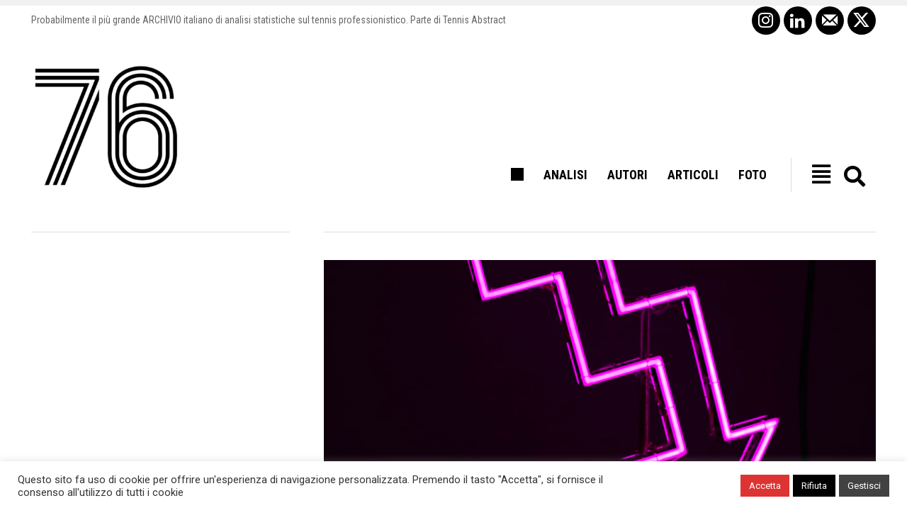

--- FILE ---
content_type: text/html; charset=UTF-8
request_url: https://www.settesei.it/2017/10/06/il-declino-nella-qualita-degli-slam-femminili-2017/
body_size: 45393
content:
<!doctype html >
<!--[if IE 8]>    <html class="ie8" lang="en"> <![endif]-->
<!--[if IE 9]>    <html class="ie9" lang="en"> <![endif]-->
<!--[if gt IE 8]><!--> <html lang="it-IT"> <!--<![endif]-->
<head>
    <title>Il declino nella qualità degli Slam femminili 2017 | settesei.it</title>
    <meta charset="UTF-8"/>
    <meta name="viewport" content="width=device-width, initial-scale=1.0">
    <link rel="pingback" href="https://www.settesei.it/xmlrpc.php"/>
    <!--||  JM Twitter Cards by jmau111 v14.1.0  ||-->
<meta name="twitter:card" content="summary_large_image">
<meta name="twitter:creator" content="@Edoardo Salvati">
<meta name="twitter:site" content="@setteseitennis">
<meta property="og:title" content="Il declino nella qualità degli Slam femminili 2017">
<meta property="og:description" content="Pubblicato il 30 settembre 2017&nbsp;su StatsOnTheT - Traduzione di Edoardo Salvati// Nel 2016, sono state le vittorie Slam di Angelique Kerber e Garbine Muguruza a sorprendere il tennis femminil">
<meta property="og:image" content="https://www.settesei.it/wp-content/uploads/2020/06/SK_20170930_Women-s-Slam-Strength-Also-Down-in-2017.jpg">
<!--||  /JM Twitter Cards by jmau111 v14.1.0  ||-->
<meta name='robots' content='max-image-preview:large'/>
<link rel="icon" type="image/png" href="https://www.settesei.it/wp-content/uploads/2020/10/Logo-76_FavIcon_Nero-300x259.png"><link rel="apple-touch-icon" sizes="76x76" href="https://www.settesei.it/wp-content/uploads/2020/10/Logo_76_Bianco-300x300.png"/><link rel="apple-touch-icon" sizes="120x120" href="https://www.settesei.it/wp-content/uploads/2020/10/Logo_76_Bianco-300x300.png"/><link rel="apple-touch-icon" sizes="152x152" href="https://www.settesei.it/wp-content/uploads/2020/10/Logo_76_Bianco-300x300.png"/><link rel="apple-touch-icon" sizes="114x114" href="https://www.settesei.it/wp-content/uploads/2020/10/Logo_76_Bianco-300x300.png"/><link rel="apple-touch-icon" sizes="144x144" href="https://www.settesei.it/wp-content/uploads/2020/10/Logo_76_Bianco-300x300.png"/><link rel='dns-prefetch' href='//fonts.googleapis.com'/>
<link rel='dns-prefetch' href='//use.fontawesome.com'/>
<link rel="alternate" type="application/rss+xml" title="settesei.it &raquo; Feed" href="https://www.settesei.it/feed/"/>
<link rel="alternate" type="application/rss+xml" title="settesei.it &raquo; Feed dei commenti" href="https://www.settesei.it/comments/feed/"/>
<link rel="alternate" type="application/rss+xml" title="settesei.it &raquo; Il declino nella qualità degli Slam femminili 2017 Feed dei commenti" href="https://www.settesei.it/2017/10/06/il-declino-nella-qualita-degli-slam-femminili-2017/feed/"/>
<script type="text/javascript">//<![CDATA[
window._wpemojiSettings={"baseUrl":"https:\/\/s.w.org\/images\/core\/emoji\/14.0.0\/72x72\/","ext":".png","svgUrl":"https:\/\/s.w.org\/images\/core\/emoji\/14.0.0\/svg\/","svgExt":".svg","source":{"concatemoji":"https:\/\/www.settesei.it\/wp-includes\/js\/wp-emoji-release.min.js?ver=6.4.7"}};!function(i,n){var o,s,e;function c(e){try{var t={supportTests:e,timestamp:(new Date).valueOf()};sessionStorage.setItem(o,JSON.stringify(t))}catch(e){}}function p(e,t,n){e.clearRect(0,0,e.canvas.width,e.canvas.height),e.fillText(t,0,0);var t=new Uint32Array(e.getImageData(0,0,e.canvas.width,e.canvas.height).data),r=(e.clearRect(0,0,e.canvas.width,e.canvas.height),e.fillText(n,0,0),new Uint32Array(e.getImageData(0,0,e.canvas.width,e.canvas.height).data));return t.every(function(e,t){return e===r[t]})}function u(e,t,n){switch(t){case"flag":return n(e,"\ud83c\udff3\ufe0f\u200d\u26a7\ufe0f","\ud83c\udff3\ufe0f\u200b\u26a7\ufe0f")?!1:!n(e,"\ud83c\uddfa\ud83c\uddf3","\ud83c\uddfa\u200b\ud83c\uddf3")&&!n(e,"\ud83c\udff4\udb40\udc67\udb40\udc62\udb40\udc65\udb40\udc6e\udb40\udc67\udb40\udc7f","\ud83c\udff4\u200b\udb40\udc67\u200b\udb40\udc62\u200b\udb40\udc65\u200b\udb40\udc6e\u200b\udb40\udc67\u200b\udb40\udc7f");case"emoji":return!n(e,"\ud83e\udef1\ud83c\udffb\u200d\ud83e\udef2\ud83c\udfff","\ud83e\udef1\ud83c\udffb\u200b\ud83e\udef2\ud83c\udfff")}return!1}function f(e,t,n){var r="undefined"!=typeof WorkerGlobalScope&&self instanceof WorkerGlobalScope?new OffscreenCanvas(300,150):i.createElement("canvas"),a=r.getContext("2d",{willReadFrequently:!0}),o=(a.textBaseline="top",a.font="600 32px Arial",{});return e.forEach(function(e){o[e]=t(a,e,n)}),o}function t(e){var t=i.createElement("script");t.src=e,t.defer=!0,i.head.appendChild(t)}"undefined"!=typeof Promise&&(o="wpEmojiSettingsSupports",s=["flag","emoji"],n.supports={everything:!0,everythingExceptFlag:!0},e=new Promise(function(e){i.addEventListener("DOMContentLoaded",e,{once:!0})}),new Promise(function(t){var n=function(){try{var e=JSON.parse(sessionStorage.getItem(o));if("object"==typeof e&&"number"==typeof e.timestamp&&(new Date).valueOf()<e.timestamp+604800&&"object"==typeof e.supportTests)return e.supportTests}catch(e){}return null}();if(!n){if("undefined"!=typeof Worker&&"undefined"!=typeof OffscreenCanvas&&"undefined"!=typeof URL&&URL.createObjectURL&&"undefined"!=typeof Blob)try{var e="postMessage("+f.toString()+"("+[JSON.stringify(s),u.toString(),p.toString()].join(",")+"));",r=new Blob([e],{type:"text/javascript"}),a=new Worker(URL.createObjectURL(r),{name:"wpTestEmojiSupports"});return void(a.onmessage=function(e){c(n=e.data),a.terminate(),t(n)})}catch(e){}c(n=f(s,u,p))}t(n)}).then(function(e){for(var t in e)n.supports[t]=e[t],n.supports.everything=n.supports.everything&&n.supports[t],"flag"!==t&&(n.supports.everythingExceptFlag=n.supports.everythingExceptFlag&&n.supports[t]);n.supports.everythingExceptFlag=n.supports.everythingExceptFlag&&!n.supports.flag,n.DOMReady=!1,n.readyCallback=function(){n.DOMReady=!0}}).then(function(){return e}).then(function(){var e;n.supports.everything||(n.readyCallback(),(e=n.source||{}).concatemoji?t(e.concatemoji):e.wpemoji&&e.twemoji&&(t(e.twemoji),t(e.wpemoji)))}))}((window,document),window._wpemojiSettings);
//]]></script>
<style id='wp-emoji-styles-inline-css' type='text/css'>img.wp-smiley,img.emoji{display:inline!important;border:none!important;box-shadow:none!important;height:1em!important;width:1em!important;margin:0 .07em!important;vertical-align:-.1em!important;background:none!important;padding:0!important}</style>
<link rel='stylesheet' id='wp-block-library-css' href='https://www.settesei.it/wp-includes/css/dist/block-library/style.min.css?ver=6.4.7' type='text/css' media='all'/>
<style id='font-awesome-svg-styles-default-inline-css' type='text/css'>.svg-inline--fa{display:inline-block;height:1em;overflow:visible;vertical-align:-.125em}</style>
<link rel='stylesheet' id='font-awesome-svg-styles-css' href='https://www.settesei.it/wp-content/uploads/font-awesome/v5.13.0/css/svg-with-js.css' type='text/css' media='all'/>
<style id='font-awesome-svg-styles-inline-css' type='text/css'>.wp-block-font-awesome-icon svg::before,.wp-rich-text-font-awesome-icon svg::before{content:unset}</style>
<style id='classic-theme-styles-inline-css' type='text/css'>.wp-block-button__link{color:#fff;background-color:#32373c;border-radius:9999px;box-shadow:none;text-decoration:none;padding:calc(.667em + 2px) calc(1.333em + 2px);font-size:1.125em}.wp-block-file__button{background:#32373c;color:#fff;text-decoration:none}</style>
<style id='global-styles-inline-css' type='text/css'>body{--wp--preset--color--black:#000;--wp--preset--color--cyan-bluish-gray:#abb8c3;--wp--preset--color--white:#fff;--wp--preset--color--pale-pink:#f78da7;--wp--preset--color--vivid-red:#cf2e2e;--wp--preset--color--luminous-vivid-orange:#ff6900;--wp--preset--color--luminous-vivid-amber:#fcb900;--wp--preset--color--light-green-cyan:#7bdcb5;--wp--preset--color--vivid-green-cyan:#00d084;--wp--preset--color--pale-cyan-blue:#8ed1fc;--wp--preset--color--vivid-cyan-blue:#0693e3;--wp--preset--color--vivid-purple:#9b51e0;--wp--preset--gradient--vivid-cyan-blue-to-vivid-purple:linear-gradient(135deg,rgba(6,147,227,1) 0%,#9b51e0 100%);--wp--preset--gradient--light-green-cyan-to-vivid-green-cyan:linear-gradient(135deg,#7adcb4 0%,#00d082 100%);--wp--preset--gradient--luminous-vivid-amber-to-luminous-vivid-orange:linear-gradient(135deg,rgba(252,185,0,1) 0%,rgba(255,105,0,1) 100%);--wp--preset--gradient--luminous-vivid-orange-to-vivid-red:linear-gradient(135deg,rgba(255,105,0,1) 0%,#cf2e2e 100%);--wp--preset--gradient--very-light-gray-to-cyan-bluish-gray:linear-gradient(135deg,#eee 0%,#a9b8c3 100%);--wp--preset--gradient--cool-to-warm-spectrum:linear-gradient(135deg,#4aeadc 0%,#9778d1 20%,#cf2aba 40%,#ee2c82 60%,#fb6962 80%,#fef84c 100%);--wp--preset--gradient--blush-light-purple:linear-gradient(135deg,#ffceec 0%,#9896f0 100%);--wp--preset--gradient--blush-bordeaux:linear-gradient(135deg,#fecda5 0%,#fe2d2d 50%,#6b003e 100%);--wp--preset--gradient--luminous-dusk:linear-gradient(135deg,#ffcb70 0%,#c751c0 50%,#4158d0 100%);--wp--preset--gradient--pale-ocean:linear-gradient(135deg,#fff5cb 0%,#b6e3d4 50%,#33a7b5 100%);--wp--preset--gradient--electric-grass:linear-gradient(135deg,#caf880 0%,#71ce7e 100%);--wp--preset--gradient--midnight:linear-gradient(135deg,#020381 0%,#2874fc 100%);--wp--preset--font-size--small:11px;--wp--preset--font-size--medium:20px;--wp--preset--font-size--large:32px;--wp--preset--font-size--x-large:42px;--wp--preset--font-size--regular:15px;--wp--preset--font-size--larger:50px;--wp--preset--spacing--20:.44rem;--wp--preset--spacing--30:.67rem;--wp--preset--spacing--40:1rem;--wp--preset--spacing--50:1.5rem;--wp--preset--spacing--60:2.25rem;--wp--preset--spacing--70:3.38rem;--wp--preset--spacing--80:5.06rem;--wp--preset--shadow--natural:6px 6px 9px rgba(0,0,0,.2);--wp--preset--shadow--deep:12px 12px 50px rgba(0,0,0,.4);--wp--preset--shadow--sharp:6px 6px 0 rgba(0,0,0,.2);--wp--preset--shadow--outlined:6px 6px 0 -3px rgba(255,255,255,1) , 6px 6px rgba(0,0,0,1);--wp--preset--shadow--crisp:6px 6px 0 rgba(0,0,0,1)}:where(.is-layout-flex){gap:.5em}:where(.is-layout-grid){gap:.5em}body .is-layout-flow>.alignleft{float:left;margin-inline-start:0;margin-inline-end:2em}body .is-layout-flow>.alignright{float:right;margin-inline-start:2em;margin-inline-end:0}body .is-layout-flow>.aligncenter{margin-left:auto!important;margin-right:auto!important}body .is-layout-constrained>.alignleft{float:left;margin-inline-start:0;margin-inline-end:2em}body .is-layout-constrained>.alignright{float:right;margin-inline-start:2em;margin-inline-end:0}body .is-layout-constrained>.aligncenter{margin-left:auto!important;margin-right:auto!important}body .is-layout-constrained > :where(:not(.alignleft):not(.alignright):not(.alignfull)){max-width:var(--wp--style--global--content-size);margin-left:auto!important;margin-right:auto!important}body .is-layout-constrained>.alignwide{max-width:var(--wp--style--global--wide-size)}body .is-layout-flex{display:flex}body .is-layout-flex{flex-wrap:wrap;align-items:center}body .is-layout-flex>*{margin:0}body .is-layout-grid{display:grid}body .is-layout-grid>*{margin:0}:where(.wp-block-columns.is-layout-flex){gap:2em}:where(.wp-block-columns.is-layout-grid){gap:2em}:where(.wp-block-post-template.is-layout-flex){gap:1.25em}:where(.wp-block-post-template.is-layout-grid){gap:1.25em}.has-black-color{color:var(--wp--preset--color--black)!important}.has-cyan-bluish-gray-color{color:var(--wp--preset--color--cyan-bluish-gray)!important}.has-white-color{color:var(--wp--preset--color--white)!important}.has-pale-pink-color{color:var(--wp--preset--color--pale-pink)!important}.has-vivid-red-color{color:var(--wp--preset--color--vivid-red)!important}.has-luminous-vivid-orange-color{color:var(--wp--preset--color--luminous-vivid-orange)!important}.has-luminous-vivid-amber-color{color:var(--wp--preset--color--luminous-vivid-amber)!important}.has-light-green-cyan-color{color:var(--wp--preset--color--light-green-cyan)!important}.has-vivid-green-cyan-color{color:var(--wp--preset--color--vivid-green-cyan)!important}.has-pale-cyan-blue-color{color:var(--wp--preset--color--pale-cyan-blue)!important}.has-vivid-cyan-blue-color{color:var(--wp--preset--color--vivid-cyan-blue)!important}.has-vivid-purple-color{color:var(--wp--preset--color--vivid-purple)!important}.has-black-background-color{background-color:var(--wp--preset--color--black)!important}.has-cyan-bluish-gray-background-color{background-color:var(--wp--preset--color--cyan-bluish-gray)!important}.has-white-background-color{background-color:var(--wp--preset--color--white)!important}.has-pale-pink-background-color{background-color:var(--wp--preset--color--pale-pink)!important}.has-vivid-red-background-color{background-color:var(--wp--preset--color--vivid-red)!important}.has-luminous-vivid-orange-background-color{background-color:var(--wp--preset--color--luminous-vivid-orange)!important}.has-luminous-vivid-amber-background-color{background-color:var(--wp--preset--color--luminous-vivid-amber)!important}.has-light-green-cyan-background-color{background-color:var(--wp--preset--color--light-green-cyan)!important}.has-vivid-green-cyan-background-color{background-color:var(--wp--preset--color--vivid-green-cyan)!important}.has-pale-cyan-blue-background-color{background-color:var(--wp--preset--color--pale-cyan-blue)!important}.has-vivid-cyan-blue-background-color{background-color:var(--wp--preset--color--vivid-cyan-blue)!important}.has-vivid-purple-background-color{background-color:var(--wp--preset--color--vivid-purple)!important}.has-black-border-color{border-color:var(--wp--preset--color--black)!important}.has-cyan-bluish-gray-border-color{border-color:var(--wp--preset--color--cyan-bluish-gray)!important}.has-white-border-color{border-color:var(--wp--preset--color--white)!important}.has-pale-pink-border-color{border-color:var(--wp--preset--color--pale-pink)!important}.has-vivid-red-border-color{border-color:var(--wp--preset--color--vivid-red)!important}.has-luminous-vivid-orange-border-color{border-color:var(--wp--preset--color--luminous-vivid-orange)!important}.has-luminous-vivid-amber-border-color{border-color:var(--wp--preset--color--luminous-vivid-amber)!important}.has-light-green-cyan-border-color{border-color:var(--wp--preset--color--light-green-cyan)!important}.has-vivid-green-cyan-border-color{border-color:var(--wp--preset--color--vivid-green-cyan)!important}.has-pale-cyan-blue-border-color{border-color:var(--wp--preset--color--pale-cyan-blue)!important}.has-vivid-cyan-blue-border-color{border-color:var(--wp--preset--color--vivid-cyan-blue)!important}.has-vivid-purple-border-color{border-color:var(--wp--preset--color--vivid-purple)!important}.has-vivid-cyan-blue-to-vivid-purple-gradient-background{background:var(--wp--preset--gradient--vivid-cyan-blue-to-vivid-purple)!important}.has-light-green-cyan-to-vivid-green-cyan-gradient-background{background:var(--wp--preset--gradient--light-green-cyan-to-vivid-green-cyan)!important}.has-luminous-vivid-amber-to-luminous-vivid-orange-gradient-background{background:var(--wp--preset--gradient--luminous-vivid-amber-to-luminous-vivid-orange)!important}.has-luminous-vivid-orange-to-vivid-red-gradient-background{background:var(--wp--preset--gradient--luminous-vivid-orange-to-vivid-red)!important}.has-very-light-gray-to-cyan-bluish-gray-gradient-background{background:var(--wp--preset--gradient--very-light-gray-to-cyan-bluish-gray)!important}.has-cool-to-warm-spectrum-gradient-background{background:var(--wp--preset--gradient--cool-to-warm-spectrum)!important}.has-blush-light-purple-gradient-background{background:var(--wp--preset--gradient--blush-light-purple)!important}.has-blush-bordeaux-gradient-background{background:var(--wp--preset--gradient--blush-bordeaux)!important}.has-luminous-dusk-gradient-background{background:var(--wp--preset--gradient--luminous-dusk)!important}.has-pale-ocean-gradient-background{background:var(--wp--preset--gradient--pale-ocean)!important}.has-electric-grass-gradient-background{background:var(--wp--preset--gradient--electric-grass)!important}.has-midnight-gradient-background{background:var(--wp--preset--gradient--midnight)!important}.has-small-font-size{font-size:var(--wp--preset--font-size--small)!important}.has-medium-font-size{font-size:var(--wp--preset--font-size--medium)!important}.has-large-font-size{font-size:var(--wp--preset--font-size--large)!important}.has-x-large-font-size{font-size:var(--wp--preset--font-size--x-large)!important}.wp-block-navigation a:where(:not(.wp-element-button)){color:inherit}:where(.wp-block-post-template.is-layout-flex){gap:1.25em}:where(.wp-block-post-template.is-layout-grid){gap:1.25em}:where(.wp-block-columns.is-layout-flex){gap:2em}:where(.wp-block-columns.is-layout-grid){gap:2em}.wp-block-pullquote{font-size:1.5em;line-height:1.6}</style>
<link rel='stylesheet' id='cookie-law-info-css' href='https://www.settesei.it/wp-content/plugins/cookie-law-info/legacy/public/css/cookie-law-info-public.css?ver=3.3.9.1' type='text/css' media='all'/>
<link rel='stylesheet' id='cookie-law-info-gdpr-css' href='https://www.settesei.it/wp-content/plugins/cookie-law-info/legacy/public/css/cookie-law-info-gdpr.css?ver=3.3.9.1' type='text/css' media='all'/>
<link rel='stylesheet' id='rp-public-styles-css' href='https://www.settesei.it/wp-content/plugins/reading-progress-bar/public/css/rp-public.css?ver=6.4.7' type='text/css' media='all'/>
<link rel='stylesheet' id='megamenu-css' href='https://www.settesei.it/wp-content/uploads/maxmegamenu/style.css?ver=375b79' type='text/css' media='all'/>
<link rel='stylesheet' id='dashicons-css' href='https://www.settesei.it/wp-includes/css/dashicons.min.css?ver=6.4.7' type='text/css' media='all'/>
<link rel='stylesheet' id='td-plugin-multi-purpose-css' href='https://www.settesei.it/wp-content/plugins/td-composer/td-multi-purpose/style.css?ver=6e115e4f3fd55dfd38f44cc142869bd1' type='text/css' media='all'/>
<link rel='stylesheet' id='google-fonts-style-css' href='https://fonts.googleapis.com/css?family=Open+Sans%3A400%2C600%2C700%2C300%7CRoboto%3A400%2C500%2C700%2C300%7CRoboto+Condensed%3A400%2C700%7CRoboto%3A700%2C400&#038;display=swap&#038;ver=12.6.3' type='text/css' media='all'/>
<link rel='stylesheet' id='font-awesome-official-css' href='https://use.fontawesome.com/releases/v5.13.0/css/all.css' type='text/css' media='all' integrity="sha384-Bfad6CLCknfcloXFOyFnlgtENryhrpZCe29RTifKEixXQZ38WheV+i/6YWSzkz3V" crossorigin="anonymous"/>
<link rel='stylesheet' id='tablepress-default-css' href='https://www.settesei.it/wp-content/plugins/tablepress/css/build/default.css?ver=3.2.6' type='text/css' media='all'/>
<link rel='stylesheet' id='font_awesome-css' href='https://www.settesei.it/wp-content/plugins/td-composer/assets/fonts/font-awesome/font-awesome.css?ver=6e115e4f3fd55dfd38f44cc142869bd1' type='text/css' media='all'/>
<link rel='stylesheet' id='td-theme-css' href='https://www.settesei.it/wp-content/themes/Newspaper/style.css?ver=12.6.3' type='text/css' media='all'/>
<style id='td-theme-inline-css' type='text/css'>@media (max-width:767px){.td-header-desktop-wrap{display:none}}@media (min-width:767px){.td-header-mobile-wrap{display:none}}</style>
<link rel='stylesheet' id='td-legacy-framework-front-style-css' href='https://www.settesei.it/wp-content/plugins/td-composer/legacy/Newspaper/assets/css/td_legacy_main.css?ver=6e115e4f3fd55dfd38f44cc142869bd1' type='text/css' media='all'/>
<link rel='stylesheet' id='td-standard-pack-framework-front-style-css' href='https://www.settesei.it/wp-content/plugins/td-standard-pack/Newspaper/assets/css/td_standard_pack_main.css?ver=ced655a2648d3677707c9e7999346fb6' type='text/css' media='all'/>
<link rel='stylesheet' id='tdb_style_cloud_templates_front-css' href='https://www.settesei.it/wp-content/plugins/td-cloud-library/assets/css/tdb_main.css?ver=6cc04771d778c6f460cf525df52258a3' type='text/css' media='all'/>
<link rel='stylesheet' id='font-awesome-official-v4shim-css' href='https://use.fontawesome.com/releases/v5.13.0/css/v4-shims.css' type='text/css' media='all' integrity="sha384-/7iOrVBege33/9vHFYEtviVcxjUsNCqyeMnlW/Ms+PH8uRdFkKFmqf9CbVAN0Qef" crossorigin="anonymous"/>
<style id='font-awesome-official-v4shim-inline-css' type='text/css'>@font-face{font-family:"FontAwesome";font-display:block;src:url(https://use.fontawesome.com/releases/v5.13.0/webfonts/fa-brands-400.eot) , url(https://use.fontawesome.com/releases/v5.13.0/webfonts/fa-brands-400.eot?#iefix) format("embedded-opentype") , url(https://use.fontawesome.com/releases/v5.13.0/webfonts/fa-brands-400.woff2) format("woff2") , url(https://use.fontawesome.com/releases/v5.13.0/webfonts/fa-brands-400.woff) format("woff") , url(https://use.fontawesome.com/releases/v5.13.0/webfonts/fa-brands-400.ttf) format("truetype") , url(https://use.fontawesome.com/releases/v5.13.0/webfonts/fa-brands-400.svg#fontawesome) format("svg")}@font-face{font-family:"FontAwesome";font-display:block;src:url(https://use.fontawesome.com/releases/v5.13.0/webfonts/fa-solid-900.eot) , url(https://use.fontawesome.com/releases/v5.13.0/webfonts/fa-solid-900.eot?#iefix) format("embedded-opentype") , url(https://use.fontawesome.com/releases/v5.13.0/webfonts/fa-solid-900.woff2) format("woff2") , url(https://use.fontawesome.com/releases/v5.13.0/webfonts/fa-solid-900.woff) format("woff") , url(https://use.fontawesome.com/releases/v5.13.0/webfonts/fa-solid-900.ttf) format("truetype") , url(https://use.fontawesome.com/releases/v5.13.0/webfonts/fa-solid-900.svg#fontawesome) format("svg")}@font-face{font-family:"FontAwesome";font-display:block;src:url(https://use.fontawesome.com/releases/v5.13.0/webfonts/fa-regular-400.eot) , url(https://use.fontawesome.com/releases/v5.13.0/webfonts/fa-regular-400.eot?#iefix) format("embedded-opentype") , url(https://use.fontawesome.com/releases/v5.13.0/webfonts/fa-regular-400.woff2) format("woff2") , url(https://use.fontawesome.com/releases/v5.13.0/webfonts/fa-regular-400.woff) format("woff") , url(https://use.fontawesome.com/releases/v5.13.0/webfonts/fa-regular-400.ttf) format("truetype") , url(https://use.fontawesome.com/releases/v5.13.0/webfonts/fa-regular-400.svg#fontawesome) format("svg");unicode-range: U+F004-F005,U+F007,U+F017,U+F022,U+F024,U+F02E,U+F03E,U+F044,U+F057-F059,U+F06E,U+F070,U+F075,U+F07B-F07C,U+F080,U+F086,U+F089,U+F094,U+F09D,U+F0A0,U+F0A4-F0A7,U+F0C5,U+F0C7-F0C8,U+F0E0,U+F0EB,U+F0F3,U+F0F8,U+F0FE,U+F111,U+F118-F11A,U+F11C,U+F133,U+F144,U+F146,U+F14A,U+F14D-F14E,U+F150-F152,U+F15B-F15C,U+F164-F165,U+F185-F186,U+F191-F192,U+F1AD,U+F1C1-F1C9,U+F1CD,U+F1D8,U+F1E3,U+F1EA,U+F1F6,U+F1F9,U+F20A,U+F247-F249,U+F24D,U+F254-F25B,U+F25D,U+F267,U+F271-F274,U+F279,U+F28B,U+F28D,U+F2B5-F2B6,U+F2B9,U+F2BB,U+F2BD,U+F2C1-F2C2,U+F2D0,U+F2D2,U+F2DC,U+F2ED,U+F328,U+F358-F35B,U+F3A5,U+F3D1,U+F410,U+F4AD}</style>
<script type="text/javascript" src="https://www.settesei.it/wp-includes/js/jquery/jquery.min.js?ver=3.7.1" id="jquery-core-js"></script>
<script type="text/javascript" src="https://www.settesei.it/wp-includes/js/jquery/jquery-migrate.min.js?ver=3.4.1" id="jquery-migrate-js"></script>
<script type="text/javascript" id="cookie-law-info-js-extra">//<![CDATA[
var Cli_Data={"nn_cookie_ids":[],"cookielist":[],"non_necessary_cookies":[],"ccpaEnabled":"","ccpaRegionBased":"","ccpaBarEnabled":"","strictlyEnabled":["necessary","obligatoire"],"ccpaType":"gdpr","js_blocking":"1","custom_integration":"","triggerDomRefresh":"","secure_cookies":""};var cli_cookiebar_settings={"animate_speed_hide":"500","animate_speed_show":"500","background":"#ffffff","border":"#b1a6a6c2","border_on":"","button_1_button_colour":"#dd3333","button_1_button_hover":"#b12929","button_1_link_colour":"#fff","button_1_as_button":"1","button_1_new_win":"","button_2_button_colour":"#333","button_2_button_hover":"#292929","button_2_link_colour":"#444","button_2_as_button":"","button_2_hidebar":"","button_3_button_colour":"#000000","button_3_button_hover":"#000000","button_3_link_colour":"#fff","button_3_as_button":"1","button_3_new_win":"","button_4_button_colour":"#424242","button_4_button_hover":"#353535","button_4_link_colour":"#ffffff","button_4_as_button":"1","button_7_button_colour":"#dd3333","button_7_button_hover":"#b12929","button_7_link_colour":"#fff","button_7_as_button":"1","button_7_new_win":"","font_family":"inherit","header_fix":"","notify_animate_hide":"1","notify_animate_show":"","notify_div_id":"#cookie-law-info-bar","notify_position_horizontal":"left","notify_position_vertical":"bottom","scroll_close":"","scroll_close_reload":"","accept_close_reload":"","reject_close_reload":"","showagain_tab":"","showagain_background":"#fff","showagain_border":"#000","showagain_div_id":"#cookie-law-info-again","showagain_x_position":"100px","text":"#333333","show_once_yn":"","show_once":"10000","logging_on":"","as_popup":"","popup_overlay":"1","bar_heading_text":"","cookie_bar_as":"banner","popup_showagain_position":"bottom-right","widget_position":"left"};var log_object={"ajax_url":"https:\/\/www.settesei.it\/wp-admin\/admin-ajax.php"};
//]]></script>
<script type="text/javascript" src="https://www.settesei.it/wp-content/plugins/cookie-law-info/legacy/public/js/cookie-law-info-public.js?ver=3.3.9.1" id="cookie-law-info-js"></script>
<script type="text/javascript" src="https://www.settesei.it/wp-content/plugins/reading-progress-bar/public/js/rp-public.js?ver=6.4.7" id="rp-public-scripts-js"></script>
<link rel="https://api.w.org/" href="https://www.settesei.it/wp-json/"/><link rel="alternate" type="application/json" href="https://www.settesei.it/wp-json/wp/v2/posts/2132"/><link rel="EditURI" type="application/rsd+xml" title="RSD" href="https://www.settesei.it/xmlrpc.php?rsd"/>
<meta name="generator" content="WordPress 6.4.7"/>
<link rel="canonical" href="https://www.settesei.it/2017/10/06/il-declino-nella-qualita-degli-slam-femminili-2017/"/>
<link rel='shortlink' href='https://www.settesei.it/?p=2132'/>
<link rel="alternate" type="application/json+oembed" href="https://www.settesei.it/wp-json/oembed/1.0/embed?url=https%3A%2F%2Fwww.settesei.it%2F2017%2F10%2F06%2Fil-declino-nella-qualita-degli-slam-femminili-2017%2F"/>
<link rel="alternate" type="text/xml+oembed" href="https://www.settesei.it/wp-json/oembed/1.0/embed?url=https%3A%2F%2Fwww.settesei.it%2F2017%2F10%2F06%2Fil-declino-nella-qualita-degli-slam-femminili-2017%2F&#038;format=xml"/>
<!-- Global site tag (gtag.js) - Google Analytics -->
<script async src="https://www.googletagmanager.com/gtag/js?id=UA-141927242-1"></script>
<script>window.dataLayer=window.dataLayer||[];function gtag(){dataLayer.push(arguments);}gtag('js',new Date());gtag('config','UA-141927242-1');</script>    <script>window.tdb_global_vars={"wpRestUrl":"https:\/\/www.settesei.it\/wp-json\/","permalinkStructure":"\/%year%\/%monthnum%\/%day%\/%postname%\/"};window.tdb_p_autoload_vars={"isAjax":false,"isAdminBarShowing":false,"autoloadScrollPercent":50,"postAutoloadStatus":"off","origPostEditUrl":null};</script>
    
    <style id="tdb-global-colors">:root{--accent-color:#fff}</style>
	

<!-- JS generated by theme -->

<script>var tdBlocksArray=[];function tdBlock(){this.id='';this.block_type=1;this.atts='';this.td_column_number='';this.td_current_page=1;this.post_count=0;this.found_posts=0;this.max_num_pages=0;this.td_filter_value='';this.is_ajax_running=false;this.td_user_action='';this.header_color='';this.ajax_pagination_infinite_stop='';}(function(){var htmlTag=document.getElementsByTagName("html")[0];if(navigator.userAgent.indexOf("MSIE 10.0")>-1){htmlTag.className+=' ie10';}if(!!navigator.userAgent.match(/Trident.*rv\:11\./)){htmlTag.className+=' ie11';}if(navigator.userAgent.indexOf("Edge")>-1){htmlTag.className+=' ieEdge';}if(/(iPad|iPhone|iPod)/g.test(navigator.userAgent)){htmlTag.className+=' td-md-is-ios';}var user_agent=navigator.userAgent.toLowerCase();if(user_agent.indexOf("android")>-1){htmlTag.className+=' td-md-is-android';}if(-1!==navigator.userAgent.indexOf('Mac OS X')){htmlTag.className+=' td-md-is-os-x';}if(/chrom(e|ium)/.test(navigator.userAgent.toLowerCase())){htmlTag.className+=' td-md-is-chrome';}if(-1!==navigator.userAgent.indexOf('Firefox')){htmlTag.className+=' td-md-is-firefox';}if(-1!==navigator.userAgent.indexOf('Safari')&&-1===navigator.userAgent.indexOf('Chrome')){htmlTag.className+=' td-md-is-safari';}if(-1!==navigator.userAgent.indexOf('IEMobile')){htmlTag.className+=' td-md-is-iemobile';}})();var tdLocalCache={};(function(){"use strict";tdLocalCache={data:{},remove:function(resource_id){delete tdLocalCache.data[resource_id];},exist:function(resource_id){return tdLocalCache.data.hasOwnProperty(resource_id)&&tdLocalCache.data[resource_id]!==null;},get:function(resource_id){return tdLocalCache.data[resource_id];},set:function(resource_id,cachedData){tdLocalCache.remove(resource_id);tdLocalCache.data[resource_id]=cachedData;}};})();var td_viewport_interval_list=[{"limitBottom":767,"sidebarWidth":228},{"limitBottom":1018,"sidebarWidth":300},{"limitBottom":1140,"sidebarWidth":324}];var td_animation_stack_effect="type0";var tds_animation_stack=true;var td_animation_stack_specific_selectors=".entry-thumb, img, .td-lazy-img";var td_animation_stack_general_selectors=".td-animation-stack img, .td-animation-stack .entry-thumb, .post img, .td-animation-stack .td-lazy-img";var tdc_is_installed="yes";var td_ajax_url="https:\/\/www.settesei.it\/wp-admin\/admin-ajax.php?td_theme_name=Newspaper&v=12.6.3";var td_get_template_directory_uri="https:\/\/www.settesei.it\/wp-content\/plugins\/td-composer\/legacy\/common";var tds_snap_menu="";var tds_logo_on_sticky="";var tds_header_style="8";var td_please_wait="Please wait...";var td_email_user_pass_incorrect="User or password incorrect!";var td_email_user_incorrect="Email or username incorrect!";var td_email_incorrect="Email incorrect!";var td_user_incorrect="Username incorrect!";var td_email_user_empty="Email or username empty!";var td_pass_empty="Pass empty!";var td_pass_pattern_incorrect="Invalid Pass Pattern!";var td_retype_pass_incorrect="Retyped Pass incorrect!";var tds_more_articles_on_post_enable="";var tds_more_articles_on_post_time_to_wait="";var tds_more_articles_on_post_pages_distance_from_top=0;var tds_captcha="";var tds_theme_color_site_wide="#666666";var tds_smart_sidebar="";var tdThemeName="Newspaper";var tdThemeNameWl="Newspaper";var td_magnific_popup_translation_tPrev="Previous (Left arrow key)";var td_magnific_popup_translation_tNext="Next (Right arrow key)";var td_magnific_popup_translation_tCounter="%curr% of %total%";var td_magnific_popup_translation_ajax_tError="The content from %url% could not be loaded.";var td_magnific_popup_translation_image_tError="The image #%curr% could not be loaded.";var tdBlockNonce="d7ea67a7f5";var tdMobileMenu="enabled";var tdMobileSearch="enabled";var tdDateNamesI18n={"month_names":["Gennaio","Febbraio","Marzo","Aprile","Maggio","Giugno","Luglio","Agosto","Settembre","Ottobre","Novembre","Dicembre"],"month_names_short":["Gen","Feb","Mar","Apr","Mag","Giu","Lug","Ago","Set","Ott","Nov","Dic"],"day_names":["domenica","luned\u00ec","marted\u00ec","mercoled\u00ec","gioved\u00ec","venerd\u00ec","sabato"],"day_names_short":["Dom","Lun","Mar","Mer","Gio","Ven","Sab"]};var tdb_modal_confirm="Save";var tdb_modal_cancel="Cancel";var tdb_modal_confirm_alt="Yes";var tdb_modal_cancel_alt="No";var td_ad_background_click_link="";var td_ad_background_click_target="";</script>


<!-- Header style compiled by theme -->

<style>.td-header-wrap .black-menu .sf-menu>.current-menu-item>a,.td-header-wrap .black-menu .sf-menu>.current-menu-ancestor>a,.td-header-wrap .black-menu .sf-menu>.current-category-ancestor>a,.td-header-wrap .black-menu .sf-menu>li>a:hover,.td-header-wrap .black-menu .sf-menu>.sfHover>a,.sf-menu>.current-menu-item>a:after,.sf-menu>.current-menu-ancestor>a:after,.sf-menu>.current-category-ancestor>a:after,.sf-menu>li:hover>a:after,.sf-menu>.sfHover>a:after,.header-search-wrap .td-drop-down-search:after,.header-search-wrap .td-drop-down-search .btn:hover,input[type="submit"]:hover,.td-read-more a,.td-post-category:hover,.td_top_authors .td-active .td-author-post-count,.td_top_authors .td-active .td-author-comments-count,.td_top_authors .td_mod_wrap:hover .td-author-post-count,.td_top_authors .td_mod_wrap:hover .td-author-comments-count,.td-404-sub-sub-title a:hover,.td-search-form-widget .wpb_button:hover,.td-rating-bar-wrap div,.dropcap,.td_wrapper_video_playlist .td_video_controls_playlist_wrapper,.wpb_default,.wpb_default:hover,.td-left-smart-list:hover,.td-right-smart-list:hover,#bbpress-forums button:hover,.bbp_widget_login .button:hover,.td-footer-wrapper .td-post-category,.td-footer-wrapper .widget_product_search input[type="submit"]:hover,.single-product .product .summary .cart .button:hover,.td-next-prev-wrap a:hover,.td-load-more-wrap a:hover,.td-post-small-box a:hover,.page-nav .current,.page-nav:first-child>div,#bbpress-forums .bbp-pagination .current,#bbpress-forums #bbp-single-user-details #bbp-user-navigation li.current a,.td-theme-slider:hover .slide-meta-cat a,a.vc_btn-black:hover,.td-trending-now-wrapper:hover .td-trending-now-title,.td-scroll-up,.td-smart-list-button:hover,.td-weather-information:before,.td-weather-week:before,.td_block_exchange .td-exchange-header:before,.td-pulldown-syle-2 .td-subcat-dropdown ul:after,.td_block_template_9 .td-block-title:after,.td_block_template_15 .td-block-title:before,div.wpforms-container .wpforms-form div.wpforms-submit-container button[type="submit"],.td-close-video-fixed{background-color:#666}.td_block_template_4 .td-related-title .td-cur-simple-item:before{border-color:#666 transparent transparent transparent!important}.td_block_template_4 .td-related-title .td-cur-simple-item,.td_block_template_3 .td-related-title .td-cur-simple-item,.td_block_template_9 .td-related-title:after{background-color:#666}a,cite a:hover,.td-page-content blockquote p,.td-post-content blockquote p,.mce-content-body blockquote p,.comment-content blockquote p,.wpb_text_column blockquote p,.td_block_text_with_title blockquote p,.td_module_wrap:hover .entry-title a,.td-subcat-filter .td-subcat-list a:hover,.td-subcat-filter .td-subcat-dropdown a:hover,.td_quote_on_blocks,.dropcap2,.dropcap3,.td_top_authors .td-active .td-authors-name a,.td_top_authors .td_mod_wrap:hover .td-authors-name a,.td-post-next-prev-content a:hover,.author-box-wrap .td-author-social a:hover,.td-author-name a:hover,.td-author-url a:hover,.comment-reply-link:hover,.logged-in-as a:hover,#cancel-comment-reply-link:hover,.td-search-query,.widget a:hover,.td_wp_recentcomments a:hover,.archive .widget_archive .current,.archive .widget_archive .current a,.widget_calendar tfoot a:hover,#bbpress-forums li.bbp-header .bbp-reply-content span a:hover,#bbpress-forums .bbp-forum-freshness a:hover,#bbpress-forums .bbp-topic-freshness a:hover,#bbpress-forums .bbp-forums-list li a:hover,#bbpress-forums .bbp-forum-title:hover,#bbpress-forums .bbp-topic-permalink:hover,#bbpress-forums .bbp-topic-started-by a:hover,#bbpress-forums .bbp-topic-started-in a:hover,#bbpress-forums .bbp-body .super-sticky li.bbp-topic-title .bbp-topic-permalink,#bbpress-forums .bbp-body .sticky li.bbp-topic-title .bbp-topic-permalink,.widget_display_replies .bbp-author-name,.widget_display_topics .bbp-author-name,.td-subfooter-menu li a:hover,a.vc_btn-black:hover,.td-smart-list-dropdown-wrap .td-smart-list-button:hover,.td-instagram-user a,.td-block-title-wrap .td-wrapper-pulldown-filter .td-pulldown-filter-display-option:hover,.td-block-title-wrap .td-wrapper-pulldown-filter .td-pulldown-filter-display-option:hover i,.td-block-title-wrap .td-wrapper-pulldown-filter .td-pulldown-filter-link:hover,.td-block-title-wrap .td-wrapper-pulldown-filter .td-pulldown-filter-item .td-cur-simple-item,.td-pulldown-syle-2 .td-subcat-dropdown:hover .td-subcat-more span,.td-pulldown-syle-2 .td-subcat-dropdown:hover .td-subcat-more i,.td-pulldown-syle-3 .td-subcat-dropdown:hover .td-subcat-more span,.td-pulldown-syle-3 .td-subcat-dropdown:hover .td-subcat-more i,.td_block_template_2 .td-related-title .td-cur-simple-item,.td_block_template_5 .td-related-title .td-cur-simple-item,.td_block_template_6 .td-related-title .td-cur-simple-item,.td_block_template_7 .td-related-title .td-cur-simple-item,.td_block_template_8 .td-related-title .td-cur-simple-item,.td_block_template_9 .td-related-title .td-cur-simple-item,.td_block_template_10 .td-related-title .td-cur-simple-item,.td_block_template_11 .td-related-title .td-cur-simple-item,.td_block_template_12 .td-related-title .td-cur-simple-item,.td_block_template_13 .td-related-title .td-cur-simple-item,.td_block_template_14 .td-related-title .td-cur-simple-item,.td_block_template_15 .td-related-title .td-cur-simple-item,.td_block_template_16 .td-related-title .td-cur-simple-item,.td_block_template_17 .td-related-title .td-cur-simple-item,.td-theme-wrap .sf-menu ul .td-menu-item>a:hover,.td-theme-wrap .sf-menu ul .sfHover>a,.td-theme-wrap .sf-menu ul .current-menu-ancestor>a,.td-theme-wrap .sf-menu ul .current-category-ancestor>a,.td-theme-wrap .sf-menu ul .current-menu-item>a,.td_outlined_btn,.td_block_categories_tags .td-ct-item:hover{color:#666}a.vc_btn-black.vc_btn_square_outlined:hover,a.vc_btn-black.vc_btn_outlined:hover{color:#666!important}.td-next-prev-wrap a:hover,.td-load-more-wrap a:hover,.td-post-small-box a:hover,.page-nav .current,.page-nav:first-child>div,#bbpress-forums .bbp-pagination .current,.post .td_quote_box,.page .td_quote_box,a.vc_btn-black:hover,.td_block_template_5 .td-block-title>*,.td_outlined_btn{border-color:#666}.td_wrapper_video_playlist .td_video_currently_playing:after{border-color:#666!important}.header-search-wrap .td-drop-down-search:before{border-color:transparent transparent #666 transparent}.block-title>span,.block-title>a,.block-title>label,.widgettitle,.widgettitle:after,body .td-trending-now-title,.td-trending-now-wrapper:hover .td-trending-now-title,.wpb_tabs li.ui-tabs-active a,.wpb_tabs li:hover a,.vc_tta-container .vc_tta-color-grey.vc_tta-tabs-position-top.vc_tta-style-classic .vc_tta-tabs-container .vc_tta-tab.vc_active>a,.vc_tta-container .vc_tta-color-grey.vc_tta-tabs-position-top.vc_tta-style-classic .vc_tta-tabs-container .vc_tta-tab:hover>a,.td_block_template_1 .td-related-title .td-cur-simple-item,.td-subcat-filter .td-subcat-dropdown:hover .td-subcat-more,.td_3D_btn,.td_shadow_btn,.td_default_btn,.td_round_btn,.td_outlined_btn:hover{background-color:#666}.block-title,.td_block_template_1 .td-related-title,.wpb_tabs .wpb_tabs_nav,.vc_tta-container .vc_tta-color-grey.vc_tta-tabs-position-top.vc_tta-style-classic .vc_tta-tabs-container{border-color:#666}.td_block_wrap .td-subcat-item a.td-cur-simple-item{color:#666}.td-grid-style-4 .entry-title{background-color:rgba(102,102,102,.7)}.td-menu-background:before,.td-search-background:before{background:#000;background:-moz-linear-gradient(top,#000 0%,#000 100%);background:-webkit-gradient(left top,left bottom,color-stop(0%,#000),color-stop(100%,#000));background:-webkit-linear-gradient(top,#000 0%,#000 100%);background:-o-linear-gradient(top,#000 0%,#000 100%);background:-ms-linear-gradient(top,#000 0%,#000 100%);background:linear-gradient(to bottom,#000 0%,#000 100%);filter:progid:DXImageTransform.Microsoft.gradient(startColorstr='#000000',endColorstr='#000000',GradientType=0)}.td-mobile-content .current-menu-item>a,.td-mobile-content .current-menu-ancestor>a,.td-mobile-content .current-category-ancestor>a,#td-mobile-nav .td-menu-login-section a:hover,#td-mobile-nav .td-register-section a:hover,#td-mobile-nav .td-menu-socials-wrap a:hover i,.td-search-close a:hover i{color:#d33}#td-mobile-nav .td-register-section .td-login-button,.td-search-wrap-mob .result-msg a{background-color:#d33}#td-mobile-nav .td-register-section .td-login-button,.td-search-wrap-mob .result-msg a{color:#fff}.mfp-content .td-login-button{background-color:#d33}.mfp-content .td-login-button{color:#fff}.mfp-content .td-login-button:active,.mfp-content .td-login-button:hover{background-color:#727277}.mfp-content .td-login-button:active,.mfp-content .td-login-button:hover{color:#fff}.white-popup-block:after{background:#000;background:-moz-linear-gradient(45deg,#000 0%,#000 100%);background:-webkit-gradient(left bottom,right top,color-stop(0%,#000),color-stop(100%,#000));background:-webkit-linear-gradient(45deg,#000 0%,#000 100%);background:linear-gradient(45deg,#000 0%,#000 100%)}.td-header-style-12 .td-header-menu-wrap-full,.td-header-style-12 .td-affix,.td-grid-style-1.td-hover-1 .td-big-grid-post:hover .td-post-category,.td-grid-style-5.td-hover-1 .td-big-grid-post:hover .td-post-category,.td_category_template_3 .td-current-sub-category,.td_category_template_8 .td-category-header .td-category a.td-current-sub-category,.td_category_template_4 .td-category-siblings .td-category a:hover,.td_block_big_grid_9.td-grid-style-1 .td-post-category,.td_block_big_grid_9.td-grid-style-5 .td-post-category,.td-grid-style-6.td-hover-1 .td-module-thumb:after,.tdm-menu-active-style5 .td-header-menu-wrap .sf-menu>.current-menu-item>a,.tdm-menu-active-style5 .td-header-menu-wrap .sf-menu>.current-menu-ancestor>a,.tdm-menu-active-style5 .td-header-menu-wrap .sf-menu>.current-category-ancestor>a,.tdm-menu-active-style5 .td-header-menu-wrap .sf-menu>li>a:hover,.tdm-menu-active-style5 .td-header-menu-wrap .sf-menu>.sfHover>a{background-color:#666}.td_mega_menu_sub_cats .cur-sub-cat,.td-mega-span h3 a:hover,.td_mod_mega_menu:hover .entry-title a,.header-search-wrap .result-msg a:hover,.td-header-top-menu .td-drop-down-search .td_module_wrap:hover .entry-title a,.td-header-top-menu .td-icon-search:hover,.td-header-wrap .result-msg a:hover,.top-header-menu li a:hover,.top-header-menu .current-menu-item>a,.top-header-menu .current-menu-ancestor>a,.top-header-menu .current-category-ancestor>a,.td-social-icon-wrap>a:hover,.td-header-sp-top-widget .td-social-icon-wrap a:hover,.td_mod_related_posts:hover h3>a,.td-post-template-11 .td-related-title .td-related-left:hover,.td-post-template-11 .td-related-title .td-related-right:hover,.td-post-template-11 .td-related-title .td-cur-simple-item,.td-post-template-11 .td_block_related_posts .td-next-prev-wrap a:hover,.td-category-header .td-pulldown-category-filter-link:hover,.td-category-siblings .td-subcat-dropdown a:hover,.td-category-siblings .td-subcat-dropdown a.td-current-sub-category,.footer-text-wrap .footer-email-wrap a,.footer-social-wrap a:hover,.td_module_17 .td-read-more a:hover,.td_module_18 .td-read-more a:hover,.td_module_19 .td-post-author-name a:hover,.td-pulldown-syle-2 .td-subcat-dropdown:hover .td-subcat-more span,.td-pulldown-syle-2 .td-subcat-dropdown:hover .td-subcat-more i,.td-pulldown-syle-3 .td-subcat-dropdown:hover .td-subcat-more span,.td-pulldown-syle-3 .td-subcat-dropdown:hover .td-subcat-more i,.tdm-menu-active-style3 .tdm-header.td-header-wrap .sf-menu>.current-category-ancestor>a,.tdm-menu-active-style3 .tdm-header.td-header-wrap .sf-menu>.current-menu-ancestor>a,.tdm-menu-active-style3 .tdm-header.td-header-wrap .sf-menu>.current-menu-item>a,.tdm-menu-active-style3 .tdm-header.td-header-wrap .sf-menu>.sfHover>a,.tdm-menu-active-style3 .tdm-header.td-header-wrap .sf-menu>li>a:hover{color:#666}.td-mega-menu-page .wpb_content_element ul li a:hover,.td-theme-wrap .td-aj-search-results .td_module_wrap:hover .entry-title a,.td-theme-wrap .header-search-wrap .result-msg a:hover{color:#666!important}.td_category_template_8 .td-category-header .td-category a.td-current-sub-category,.td_category_template_4 .td-category-siblings .td-category a:hover,.tdm-menu-active-style4 .tdm-header .sf-menu>.current-menu-item>a,.tdm-menu-active-style4 .tdm-header .sf-menu>.current-menu-ancestor>a,.tdm-menu-active-style4 .tdm-header .sf-menu>.current-category-ancestor>a,.tdm-menu-active-style4 .tdm-header .sf-menu>li>a:hover,.tdm-menu-active-style4 .tdm-header .sf-menu>.sfHover>a{border-color:#666}.td-theme-wrap .header-search-wrap .td-drop-down-search .btn:hover,.td-theme-wrap .td-aj-search-results .td_module_wrap:hover .entry-title a,.td-theme-wrap .header-search-wrap .result-msg a:hover{color:#424242!important}.td-header-wrap .black-menu .sf-menu>.current-menu-item>a,.td-header-wrap .black-menu .sf-menu>.current-menu-ancestor>a,.td-header-wrap .black-menu .sf-menu>.current-category-ancestor>a,.td-header-wrap .black-menu .sf-menu>li>a:hover,.td-header-wrap .black-menu .sf-menu>.sfHover>a,.sf-menu>.current-menu-item>a:after,.sf-menu>.current-menu-ancestor>a:after,.sf-menu>.current-category-ancestor>a:after,.sf-menu>li:hover>a:after,.sf-menu>.sfHover>a:after,.header-search-wrap .td-drop-down-search:after,.header-search-wrap .td-drop-down-search .btn:hover,input[type="submit"]:hover,.td-read-more a,.td-post-category:hover,.td_top_authors .td-active .td-author-post-count,.td_top_authors .td-active .td-author-comments-count,.td_top_authors .td_mod_wrap:hover .td-author-post-count,.td_top_authors .td_mod_wrap:hover .td-author-comments-count,.td-404-sub-sub-title a:hover,.td-search-form-widget .wpb_button:hover,.td-rating-bar-wrap div,.dropcap,.td_wrapper_video_playlist .td_video_controls_playlist_wrapper,.wpb_default,.wpb_default:hover,.td-left-smart-list:hover,.td-right-smart-list:hover,#bbpress-forums button:hover,.bbp_widget_login .button:hover,.td-footer-wrapper .td-post-category,.td-footer-wrapper .widget_product_search input[type="submit"]:hover,.single-product .product .summary .cart .button:hover,.td-next-prev-wrap a:hover,.td-load-more-wrap a:hover,.td-post-small-box a:hover,.page-nav .current,.page-nav:first-child>div,#bbpress-forums .bbp-pagination .current,#bbpress-forums #bbp-single-user-details #bbp-user-navigation li.current a,.td-theme-slider:hover .slide-meta-cat a,a.vc_btn-black:hover,.td-trending-now-wrapper:hover .td-trending-now-title,.td-scroll-up,.td-smart-list-button:hover,.td-weather-information:before,.td-weather-week:before,.td_block_exchange .td-exchange-header:before,.td-pulldown-syle-2 .td-subcat-dropdown ul:after,.td_block_template_9 .td-block-title:after,.td_block_template_15 .td-block-title:before,div.wpforms-container .wpforms-form div.wpforms-submit-container button[type="submit"],.td-close-video-fixed{background-color:#666}.td_block_template_4 .td-related-title .td-cur-simple-item:before{border-color:#666 transparent transparent transparent!important}.td_block_template_4 .td-related-title .td-cur-simple-item,.td_block_template_3 .td-related-title .td-cur-simple-item,.td_block_template_9 .td-related-title:after{background-color:#666}a,cite a:hover,.td-page-content blockquote p,.td-post-content blockquote p,.mce-content-body blockquote p,.comment-content blockquote p,.wpb_text_column blockquote p,.td_block_text_with_title blockquote p,.td_module_wrap:hover .entry-title a,.td-subcat-filter .td-subcat-list a:hover,.td-subcat-filter .td-subcat-dropdown a:hover,.td_quote_on_blocks,.dropcap2,.dropcap3,.td_top_authors .td-active .td-authors-name a,.td_top_authors .td_mod_wrap:hover .td-authors-name a,.td-post-next-prev-content a:hover,.author-box-wrap .td-author-social a:hover,.td-author-name a:hover,.td-author-url a:hover,.comment-reply-link:hover,.logged-in-as a:hover,#cancel-comment-reply-link:hover,.td-search-query,.widget a:hover,.td_wp_recentcomments a:hover,.archive .widget_archive .current,.archive .widget_archive .current a,.widget_calendar tfoot a:hover,#bbpress-forums li.bbp-header .bbp-reply-content span a:hover,#bbpress-forums .bbp-forum-freshness a:hover,#bbpress-forums .bbp-topic-freshness a:hover,#bbpress-forums .bbp-forums-list li a:hover,#bbpress-forums .bbp-forum-title:hover,#bbpress-forums .bbp-topic-permalink:hover,#bbpress-forums .bbp-topic-started-by a:hover,#bbpress-forums .bbp-topic-started-in a:hover,#bbpress-forums .bbp-body .super-sticky li.bbp-topic-title .bbp-topic-permalink,#bbpress-forums .bbp-body .sticky li.bbp-topic-title .bbp-topic-permalink,.widget_display_replies .bbp-author-name,.widget_display_topics .bbp-author-name,.td-subfooter-menu li a:hover,a.vc_btn-black:hover,.td-smart-list-dropdown-wrap .td-smart-list-button:hover,.td-instagram-user a,.td-block-title-wrap .td-wrapper-pulldown-filter .td-pulldown-filter-display-option:hover,.td-block-title-wrap .td-wrapper-pulldown-filter .td-pulldown-filter-display-option:hover i,.td-block-title-wrap .td-wrapper-pulldown-filter .td-pulldown-filter-link:hover,.td-block-title-wrap .td-wrapper-pulldown-filter .td-pulldown-filter-item .td-cur-simple-item,.td-pulldown-syle-2 .td-subcat-dropdown:hover .td-subcat-more span,.td-pulldown-syle-2 .td-subcat-dropdown:hover .td-subcat-more i,.td-pulldown-syle-3 .td-subcat-dropdown:hover .td-subcat-more span,.td-pulldown-syle-3 .td-subcat-dropdown:hover .td-subcat-more i,.td_block_template_2 .td-related-title .td-cur-simple-item,.td_block_template_5 .td-related-title .td-cur-simple-item,.td_block_template_6 .td-related-title .td-cur-simple-item,.td_block_template_7 .td-related-title .td-cur-simple-item,.td_block_template_8 .td-related-title .td-cur-simple-item,.td_block_template_9 .td-related-title .td-cur-simple-item,.td_block_template_10 .td-related-title .td-cur-simple-item,.td_block_template_11 .td-related-title .td-cur-simple-item,.td_block_template_12 .td-related-title .td-cur-simple-item,.td_block_template_13 .td-related-title .td-cur-simple-item,.td_block_template_14 .td-related-title .td-cur-simple-item,.td_block_template_15 .td-related-title .td-cur-simple-item,.td_block_template_16 .td-related-title .td-cur-simple-item,.td_block_template_17 .td-related-title .td-cur-simple-item,.td-theme-wrap .sf-menu ul .td-menu-item>a:hover,.td-theme-wrap .sf-menu ul .sfHover>a,.td-theme-wrap .sf-menu ul .current-menu-ancestor>a,.td-theme-wrap .sf-menu ul .current-category-ancestor>a,.td-theme-wrap .sf-menu ul .current-menu-item>a,.td_outlined_btn,.td_block_categories_tags .td-ct-item:hover{color:#666}a.vc_btn-black.vc_btn_square_outlined:hover,a.vc_btn-black.vc_btn_outlined:hover{color:#666!important}.td-next-prev-wrap a:hover,.td-load-more-wrap a:hover,.td-post-small-box a:hover,.page-nav .current,.page-nav:first-child>div,#bbpress-forums .bbp-pagination .current,.post .td_quote_box,.page .td_quote_box,a.vc_btn-black:hover,.td_block_template_5 .td-block-title>*,.td_outlined_btn{border-color:#666}.td_wrapper_video_playlist .td_video_currently_playing:after{border-color:#666!important}.header-search-wrap .td-drop-down-search:before{border-color:transparent transparent #666 transparent}.block-title>span,.block-title>a,.block-title>label,.widgettitle,.widgettitle:after,body .td-trending-now-title,.td-trending-now-wrapper:hover .td-trending-now-title,.wpb_tabs li.ui-tabs-active a,.wpb_tabs li:hover a,.vc_tta-container .vc_tta-color-grey.vc_tta-tabs-position-top.vc_tta-style-classic .vc_tta-tabs-container .vc_tta-tab.vc_active>a,.vc_tta-container .vc_tta-color-grey.vc_tta-tabs-position-top.vc_tta-style-classic .vc_tta-tabs-container .vc_tta-tab:hover>a,.td_block_template_1 .td-related-title .td-cur-simple-item,.td-subcat-filter .td-subcat-dropdown:hover .td-subcat-more,.td_3D_btn,.td_shadow_btn,.td_default_btn,.td_round_btn,.td_outlined_btn:hover{background-color:#666}.block-title,.td_block_template_1 .td-related-title,.wpb_tabs .wpb_tabs_nav,.vc_tta-container .vc_tta-color-grey.vc_tta-tabs-position-top.vc_tta-style-classic .vc_tta-tabs-container{border-color:#666}.td_block_wrap .td-subcat-item a.td-cur-simple-item{color:#666}.td-grid-style-4 .entry-title{background-color:rgba(102,102,102,.7)}.td-menu-background:before,.td-search-background:before{background:#000;background:-moz-linear-gradient(top,#000 0%,#000 100%);background:-webkit-gradient(left top,left bottom,color-stop(0%,#000),color-stop(100%,#000));background:-webkit-linear-gradient(top,#000 0%,#000 100%);background:-o-linear-gradient(top,#000 0%,#000 100%);background:-ms-linear-gradient(top,#000 0%,#000 100%);background:linear-gradient(to bottom,#000 0%,#000 100%);filter:progid:DXImageTransform.Microsoft.gradient(startColorstr='#000000',endColorstr='#000000',GradientType=0)}.td-mobile-content .current-menu-item>a,.td-mobile-content .current-menu-ancestor>a,.td-mobile-content .current-category-ancestor>a,#td-mobile-nav .td-menu-login-section a:hover,#td-mobile-nav .td-register-section a:hover,#td-mobile-nav .td-menu-socials-wrap a:hover i,.td-search-close a:hover i{color:#d33}#td-mobile-nav .td-register-section .td-login-button,.td-search-wrap-mob .result-msg a{background-color:#d33}#td-mobile-nav .td-register-section .td-login-button,.td-search-wrap-mob .result-msg a{color:#fff}.mfp-content .td-login-button{background-color:#d33}.mfp-content .td-login-button{color:#fff}.mfp-content .td-login-button:active,.mfp-content .td-login-button:hover{background-color:#727277}.mfp-content .td-login-button:active,.mfp-content .td-login-button:hover{color:#fff}.white-popup-block:after{background:#000;background:-moz-linear-gradient(45deg,#000 0%,#000 100%);background:-webkit-gradient(left bottom,right top,color-stop(0%,#000),color-stop(100%,#000));background:-webkit-linear-gradient(45deg,#000 0%,#000 100%);background:linear-gradient(45deg,#000 0%,#000 100%)}.td-header-style-12 .td-header-menu-wrap-full,.td-header-style-12 .td-affix,.td-grid-style-1.td-hover-1 .td-big-grid-post:hover .td-post-category,.td-grid-style-5.td-hover-1 .td-big-grid-post:hover .td-post-category,.td_category_template_3 .td-current-sub-category,.td_category_template_8 .td-category-header .td-category a.td-current-sub-category,.td_category_template_4 .td-category-siblings .td-category a:hover,.td_block_big_grid_9.td-grid-style-1 .td-post-category,.td_block_big_grid_9.td-grid-style-5 .td-post-category,.td-grid-style-6.td-hover-1 .td-module-thumb:after,.tdm-menu-active-style5 .td-header-menu-wrap .sf-menu>.current-menu-item>a,.tdm-menu-active-style5 .td-header-menu-wrap .sf-menu>.current-menu-ancestor>a,.tdm-menu-active-style5 .td-header-menu-wrap .sf-menu>.current-category-ancestor>a,.tdm-menu-active-style5 .td-header-menu-wrap .sf-menu>li>a:hover,.tdm-menu-active-style5 .td-header-menu-wrap .sf-menu>.sfHover>a{background-color:#666}.td_mega_menu_sub_cats .cur-sub-cat,.td-mega-span h3 a:hover,.td_mod_mega_menu:hover .entry-title a,.header-search-wrap .result-msg a:hover,.td-header-top-menu .td-drop-down-search .td_module_wrap:hover .entry-title a,.td-header-top-menu .td-icon-search:hover,.td-header-wrap .result-msg a:hover,.top-header-menu li a:hover,.top-header-menu .current-menu-item>a,.top-header-menu .current-menu-ancestor>a,.top-header-menu .current-category-ancestor>a,.td-social-icon-wrap>a:hover,.td-header-sp-top-widget .td-social-icon-wrap a:hover,.td_mod_related_posts:hover h3>a,.td-post-template-11 .td-related-title .td-related-left:hover,.td-post-template-11 .td-related-title .td-related-right:hover,.td-post-template-11 .td-related-title .td-cur-simple-item,.td-post-template-11 .td_block_related_posts .td-next-prev-wrap a:hover,.td-category-header .td-pulldown-category-filter-link:hover,.td-category-siblings .td-subcat-dropdown a:hover,.td-category-siblings .td-subcat-dropdown a.td-current-sub-category,.footer-text-wrap .footer-email-wrap a,.footer-social-wrap a:hover,.td_module_17 .td-read-more a:hover,.td_module_18 .td-read-more a:hover,.td_module_19 .td-post-author-name a:hover,.td-pulldown-syle-2 .td-subcat-dropdown:hover .td-subcat-more span,.td-pulldown-syle-2 .td-subcat-dropdown:hover .td-subcat-more i,.td-pulldown-syle-3 .td-subcat-dropdown:hover .td-subcat-more span,.td-pulldown-syle-3 .td-subcat-dropdown:hover .td-subcat-more i,.tdm-menu-active-style3 .tdm-header.td-header-wrap .sf-menu>.current-category-ancestor>a,.tdm-menu-active-style3 .tdm-header.td-header-wrap .sf-menu>.current-menu-ancestor>a,.tdm-menu-active-style3 .tdm-header.td-header-wrap .sf-menu>.current-menu-item>a,.tdm-menu-active-style3 .tdm-header.td-header-wrap .sf-menu>.sfHover>a,.tdm-menu-active-style3 .tdm-header.td-header-wrap .sf-menu>li>a:hover{color:#666}.td-mega-menu-page .wpb_content_element ul li a:hover,.td-theme-wrap .td-aj-search-results .td_module_wrap:hover .entry-title a,.td-theme-wrap .header-search-wrap .result-msg a:hover{color:#666!important}.td_category_template_8 .td-category-header .td-category a.td-current-sub-category,.td_category_template_4 .td-category-siblings .td-category a:hover,.tdm-menu-active-style4 .tdm-header .sf-menu>.current-menu-item>a,.tdm-menu-active-style4 .tdm-header .sf-menu>.current-menu-ancestor>a,.tdm-menu-active-style4 .tdm-header .sf-menu>.current-category-ancestor>a,.tdm-menu-active-style4 .tdm-header .sf-menu>li>a:hover,.tdm-menu-active-style4 .tdm-header .sf-menu>.sfHover>a{border-color:#666}.td-theme-wrap .header-search-wrap .td-drop-down-search .btn:hover,.td-theme-wrap .td-aj-search-results .td_module_wrap:hover .entry-title a,.td-theme-wrap .header-search-wrap .result-msg a:hover{color:#424242!important}</style>

<link rel="icon" href="https://www.settesei.it/wp-content/uploads/2019/06/cropped-logo_settesei-2-32x32.png" sizes="32x32"/>
<link rel="icon" href="https://www.settesei.it/wp-content/uploads/2019/06/cropped-logo_settesei-2-192x192.png" sizes="192x192"/>
<link rel="apple-touch-icon" href="https://www.settesei.it/wp-content/uploads/2019/06/cropped-logo_settesei-2-180x180.png"/>
<meta name="msapplication-TileImage" content="https://www.settesei.it/wp-content/uploads/2019/06/cropped-logo_settesei-2-270x270.png"/>
		<style type="text/css" id="wp-custom-css">.td-post-sharing-bottom .td-social-whatsapp{display:inline-block!important}</style>
		
<!-- Button style compiled by theme -->

<style>.tdm-btn-style1{background-color:#666}.tdm-btn-style2:before{border-color:#666}.tdm-btn-style2{color:#666}.tdm-btn-style3{-webkit-box-shadow:0 2px 16px #666;-moz-box-shadow:0 2px 16px #666;box-shadow:0 2px 16px #666}.tdm-btn-style3:hover{-webkit-box-shadow:0 4px 26px #666;-moz-box-shadow:0 4px 26px #666;box-shadow:0 4px 26px #666}</style>

<style type="text/css"></style>
	<style id="tdw-css-placeholder"></style></head>

<body data-rsssl=1 class="post-template-default single single-post postid-2132 single-format-standard td-standard-pack mega-menu-header-menu il-declino-nella-qualita-degli-slam-femminili-2017 global-block-template-1 tdb_template_71 tdb-template  tdc-header-template  tdc-footer-template td-animation-stack-type0 td-full-layout" itemscope="itemscope" itemtype="https://schema.org/WebPage">

            <div class="td-scroll-up  td-hide-scroll-up-on-mob" style="display:none;"><i class="td-icon-menu-up"></i></div>
    
    <div class="td-menu-background" style="visibility:hidden"></div>
<div id="td-mobile-nav" style="visibility:hidden">
    <div class="td-mobile-container">
        <!-- mobile menu top section -->
        <div class="td-menu-socials-wrap">
            <!-- socials -->
            <div class="td-menu-socials">
                
        <span class="td-social-icon-wrap">
            <a target="_blank" href="https://www.instagram.com/settesei.it/" title="Instagram">
                <i class="td-icon-font td-icon-instagram"></i>
                <span style="display: none">Instagram</span>
            </a>
        </span>
        <span class="td-social-icon-wrap">
            <a target="_blank" href="https://www.linkedin.com/in/edoardo-salvati-3737651/" title="Linkedin">
                <i class="td-icon-font td-icon-linkedin"></i>
                <span style="display: none">Linkedin</span>
            </a>
        </span>
        <span class="td-social-icon-wrap">
            <a target="_blank" href="https://twitter.com/setteseitennis" title="Twitter">
                <i class="td-icon-font td-icon-twitter"></i>
                <span style="display: none">Twitter</span>
            </a>
        </span>            </div>
            <!-- close button -->
            <div class="td-mobile-close">
                <span><i class="td-icon-close-mobile"></i></span>
            </div>
        </div>

        <!-- login section -->
        
        <!-- menu section -->
        <div class="td-mobile-content">
            <div id="mega-menu-wrap-header-menu" class="mega-menu-wrap"><div class="mega-menu-toggle"><div class="mega-toggle-blocks-left"></div><div class="mega-toggle-blocks-center"></div><div class="mega-toggle-blocks-right"><div class='mega-toggle-block mega-menu-toggle-block mega-toggle-block-1' id='mega-toggle-block-1' tabindex='0'><span class='mega-toggle-label' role='button' aria-expanded='false'><span class='mega-toggle-label-closed'>MENU</span><span class='mega-toggle-label-open'>MENU</span></span></div></div></div><ul id="mega-menu-header-menu" class="mega-menu max-mega-menu mega-menu-horizontal mega-no-js" data-event="hover_intent" data-effect="fade_up" data-effect-speed="200" data-effect-mobile="disabled" data-effect-speed-mobile="0" data-mobile-force-width="false" data-second-click="go" data-document-click="collapse" data-vertical-behaviour="standard" data-breakpoint="600" data-unbind="true" data-mobile-state="collapse_all" data-mobile-direction="vertical" data-hover-intent-timeout="300" data-hover-intent-interval="100"><li class="mega-menu-item mega-menu-item-type-custom mega-menu-item-object-custom mega-menu-item-has-children mega-align-bottom-left mega-menu-flyout mega-menu-item-first mega-menu-item-8920" id="mega-menu-item-8920"><a class="mega-menu-link" href="#" aria-expanded="false" tabindex="0">ANALISI<span class="mega-indicator" aria-hidden="true"></span></a>
<ul class="mega-sub-menu">
<li class="mega-menu-item mega-menu-item-type-taxonomy mega-menu-item-object-category mega-current-post-ancestor mega-current-menu-parent mega-current-post-parent mega-menu-item-has-children mega-menu-item-8912" id="mega-menu-item-8912"><a class="mega-menu-link" href="https://www.settesei.it/category/statistiche/" aria-expanded="false">STATISTICHE<span class="mega-indicator" aria-hidden="true"></span></a>
	<ul class="mega-sub-menu">
<li class="mega-menu-item-0 menu-item-0" id="mega-menu-item-0"><a class="mega-menu-link" href="https://www.settesei.it/category/statistiche/classifica/">Classifica</a></li><li class="mega-menu-item-0 menu-item-0" id="mega-menu-item-0"><a class="mega-menu-link" href="https://www.settesei.it/category/statistiche/match-charting-project/">Match Charting Project</a></li><li class="mega-menu-item-0 menu-item-0" id="mega-menu-item-0"><a class="mega-menu-link" href="https://www.settesei.it/category/statistiche/next-gen/">Next Gen</a></li><li class="mega-menu-item-0 menu-item-0" id="mega-menu-item-0"><a class="mega-menu-link" href="https://www.settesei.it/category/statistiche/probabilita-e-previsioni/">Probabilità e previsioni</a></li><li class="mega-menu-item-0 menu-item-0" id="mega-menu-item-0"><a class="mega-menu-link" href="https://www.settesei.it/category/statistiche/record-e-strisce/">Record e strisce</a></li><li class="mega-menu-item-0 menu-item-0" id="mega-menu-item-0"><a class="mega-menu-link" href="https://www.settesei.it/category/statistiche/scontri-diretti/">Scontri diretti</a></li><li class="mega-menu-item-0 menu-item-0" id="mega-menu-item-0"><a class="mega-menu-link" href="https://www.settesei.it/category/statistiche/sistema-elo/">Sistema Elo</a></li><li class="mega-menu-item-0 menu-item-0" id="mega-menu-item-0"><a class="mega-menu-link" href="https://www.settesei.it/category/statistiche/storia-e-stagioni/">Storia e stagioni</a></li><li class="mega-menu-item-0 menu-item-0" id="mega-menu-item-0"><a class="mega-menu-link" href="https://www.settesei.it/category/statistiche/wta/">Wta</a></li>	</ul>
</li><li class="mega-menu-item mega-menu-item-type-taxonomy mega-menu-item-object-category mega-menu-item-has-children mega-menu-item-8910" id="mega-menu-item-8910"><a class="mega-menu-link" href="https://www.settesei.it/category/scambio/" aria-expanded="false">SCAMBIO<span class="mega-indicator" aria-hidden="true"></span></a>
	<ul class="mega-sub-menu">
<li class="mega-menu-item-0 menu-item-0" id="mega-menu-item-0"><a class="mega-menu-link" href="https://www.settesei.it/category/scambio/colpi/">Colpi</a></li><li class="mega-menu-item-0 menu-item-0" id="mega-menu-item-0"><a class="mega-menu-link" href="https://www.settesei.it/category/scambio/doppio/">Doppio</a></li><li class="mega-menu-item-0 menu-item-0" id="mega-menu-item-0"><a class="mega-menu-link" href="https://www.settesei.it/category/scambio/errori/">Errori</a></li><li class="mega-menu-item-0 menu-item-0" id="mega-menu-item-0"><a class="mega-menu-link" href="https://www.settesei.it/category/scambio/fortuna/">Fortuna</a></li><li class="mega-menu-item-0 menu-item-0" id="mega-menu-item-0"><a class="mega-menu-link" href="https://www.settesei.it/category/scambio/mancini/">Mancini</a></li><li class="mega-menu-item-0 menu-item-0" id="mega-menu-item-0"><a class="mega-menu-link" href="https://www.settesei.it/category/scambio/punteggio/">Punteggio</a></li><li class="mega-menu-item-0 menu-item-0" id="mega-menu-item-0"><a class="mega-menu-link" href="https://www.settesei.it/category/scambio/tiebreak/">Tiebreak</a></li><li class="mega-menu-item-0 menu-item-0" id="mega-menu-item-0"><a class="mega-menu-link" href="https://www.settesei.it/category/scambio/velocita/">Velocità</a></li>	</ul>
</li><li class="mega-menu-item mega-menu-item-type-taxonomy mega-menu-item-object-category mega-menu-item-has-children mega-menu-item-8913" id="mega-menu-item-8913"><a class="mega-menu-link" href="https://www.settesei.it/category/teoria/" aria-expanded="false">TEORIA<span class="mega-indicator" aria-hidden="true"></span></a>
	<ul class="mega-sub-menu">
<li class="mega-menu-item-0 menu-item-0" id="mega-menu-item-0"><a class="mega-menu-link" href="https://www.settesei.it/category/teoria/guide/">Guide</a></li><li class="mega-menu-item-0 menu-item-0" id="mega-menu-item-0"><a class="mega-menu-link" href="https://www.settesei.it/category/teoria/libri/">Libri</a></li><li class="mega-menu-item-0 menu-item-0" id="mega-menu-item-0"><a class="mega-menu-link" href="https://www.settesei.it/category/teoria/pensieri-e-proposte/">Pensieri e proposte</a></li><li class="mega-menu-item-0 menu-item-0" id="mega-menu-item-0"><a class="mega-menu-link" href="https://www.settesei.it/category/teoria/ricerche/">Ricerche</a></li><li class="mega-menu-item-0 menu-item-0" id="mega-menu-item-0"><a class="mega-menu-link" href="https://www.settesei.it/category/teoria/stranezze/">Stranezze</a></li>	</ul>
</li><li class="mega-menu-item mega-menu-item-type-taxonomy mega-menu-item-object-category mega-current-post-ancestor mega-current-menu-parent mega-current-post-parent mega-menu-item-has-children mega-menu-item-8909" id="mega-menu-item-8909"><a class="mega-menu-link" href="https://www.settesei.it/category/regole/" aria-expanded="false">REGOLE<span class="mega-indicator" aria-hidden="true"></span></a>
	<ul class="mega-sub-menu">
<li class="mega-menu-item-0 menu-item-0" id="mega-menu-item-0"><a class="mega-menu-link" href="https://www.settesei.it/category/regole/calendario/">Calendario</a></li><li class="mega-menu-item-0 menu-item-0" id="mega-menu-item-0"><a class="mega-menu-link" href="https://www.settesei.it/category/regole/campo/">Campo</a></li><li class="mega-menu-item-0 menu-item-0" id="mega-menu-item-0"><a class="mega-menu-link" href="https://www.settesei.it/category/regole/hawk-eye/">Hawk-Eye</a></li><li class="mega-menu-item-0 menu-item-0" id="mega-menu-item-0"><a class="mega-menu-link" href="https://www.settesei.it/category/regole/palline/">Palline</a></li><li class="mega-menu-item-0 menu-item-0" id="mega-menu-item-0"><a class="mega-menu-link" href="https://www.settesei.it/category/regole/partite-truccate/">Partite truccate</a></li><li class="mega-menu-item-0 menu-item-0" id="mega-menu-item-0"><a class="mega-menu-link" href="https://www.settesei.it/category/regole/premi/">Premi</a></li><li class="mega-menu-item-0 menu-item-0" id="mega-menu-item-0"><a class="mega-menu-link" href="https://www.settesei.it/category/regole/tabellone/">Tabellone</a></li><li class="mega-menu-item-0 menu-item-0" id="mega-menu-item-0"><a class="mega-menu-link" href="https://www.settesei.it/category/regole/wild-card/">Wild card</a></li>	</ul>
</li><li class="mega-menu-item mega-menu-item-type-taxonomy mega-menu-item-object-category mega-current-post-ancestor mega-current-menu-parent mega-current-post-parent mega-menu-item-has-children mega-menu-item-8916" id="mega-menu-item-8916"><a class="mega-menu-link" href="https://www.settesei.it/category/mente/" aria-expanded="false">MENTE<span class="mega-indicator" aria-hidden="true"></span></a>
	<ul class="mega-sub-menu">
<li class="mega-menu-item-0 menu-item-0" id="mega-menu-item-0"><a class="mega-menu-link" href="https://www.settesei.it/category/mente/competitivita/">Competitività</a></li><li class="mega-menu-item-0 menu-item-0" id="mega-menu-item-0"><a class="mega-menu-link" href="https://www.settesei.it/category/mente/emozione/">Emozione</a></li><li class="mega-menu-item-0 menu-item-0" id="mega-menu-item-0"><a class="mega-menu-link" href="https://www.settesei.it/category/mente/predominio/">Predominio</a></li><li class="mega-menu-item-0 menu-item-0" id="mega-menu-item-0"><a class="mega-menu-link" href="https://www.settesei.it/category/mente/pressione/">Pressione</a></li><li class="mega-menu-item-0 menu-item-0" id="mega-menu-item-0"><a class="mega-menu-link" href="https://www.settesei.it/category/mente/tattica/">Tattica</a></li><li class="mega-menu-item-0 menu-item-0" id="mega-menu-item-0"><a class="mega-menu-link" href="https://www.settesei.it/category/mente/vantaggio-psicologico/">Vantaggio psicologico</a></li>	</ul>
</li><li class="mega-menu-item mega-menu-item-type-taxonomy mega-menu-item-object-category mega-menu-item-has-children mega-menu-item-8919" id="mega-menu-item-8919"><a class="mega-menu-link" href="https://www.settesei.it/category/fisico/" aria-expanded="false">FISICO<span class="mega-indicator" aria-hidden="true"></span></a>
	<ul class="mega-sub-menu">
<li class="mega-menu-item-0 menu-item-0" id="mega-menu-item-0"><a class="mega-menu-link" href="https://www.settesei.it/category/fisico/altezza/">Altezza</a></li><li class="mega-menu-item-0 menu-item-0" id="mega-menu-item-0"><a class="mega-menu-link" href="https://www.settesei.it/category/fisico/distanza/">Distanza</a></li><li class="mega-menu-item-0 menu-item-0" id="mega-menu-item-0"><a class="mega-menu-link" href="https://www.settesei.it/category/fisico/durata/">Durata</a></li><li class="mega-menu-item-0 menu-item-0" id="mega-menu-item-0"><a class="mega-menu-link" href="https://www.settesei.it/category/fisico/eta-e-invecchiamento/">Età e invecchiamento</a></li><li class="mega-menu-item-0 menu-item-0" id="mega-menu-item-0"><a class="mega-menu-link" href="https://www.settesei.it/category/fisico/impegno-e-fatica/">Impegno e fatica</a></li><li class="mega-menu-item-0 menu-item-0" id="mega-menu-item-0"><a class="mega-menu-link" href="https://www.settesei.it/category/fisico/ritiri-e-infortuni/">Ritiri e infortuni</a></li>	</ul>
</li><li class="mega-menu-item mega-menu-item-type-taxonomy mega-menu-item-object-category mega-menu-item-has-children mega-menu-item-8914" id="mega-menu-item-8914"><a class="mega-menu-link" href="https://www.settesei.it/category/tornei/" aria-expanded="false">TORNEI<span class="mega-indicator" aria-hidden="true"></span></a>
	<ul class="mega-sub-menu">
<li class="mega-menu-item-0 menu-item-0" id="mega-menu-item-0"><a class="mega-menu-link" href="https://www.settesei.it/category/tornei/challenger/">Challenger</a></li><li class="mega-menu-item-0 menu-item-0" id="mega-menu-item-0"><a class="mega-menu-link" href="https://www.settesei.it/category/tornei/circuito-maggiore/">Circuito maggiore</a></li><li class="mega-menu-item-0 menu-item-0" id="mega-menu-item-0"><a class="mega-menu-link" href="https://www.settesei.it/category/tornei/coppa-davis/">Coppa Davis</a></li><li class="mega-menu-item-0 menu-item-0" id="mega-menu-item-0"><a class="mega-menu-link" href="https://www.settesei.it/category/tornei/laver-cup/">Laver Cup</a></li><li class="mega-menu-item-0 menu-item-0" id="mega-menu-item-0"><a class="mega-menu-link" href="https://www.settesei.it/category/tornei/olimpiadi/">Olimpiadi</a></li><li class="mega-menu-item-0 menu-item-0" id="mega-menu-item-0"><a class="mega-menu-link" href="https://www.settesei.it/category/tornei/slam/">Slam</a></li>	</ul>
</li><li class="mega-menu-item mega-menu-item-type-taxonomy mega-menu-item-object-category mega-menu-item-has-children mega-menu-item-8911" id="mega-menu-item-8911"><a class="mega-menu-link" href="https://www.settesei.it/category/serie/" aria-expanded="false">SERIE<span class="mega-indicator" aria-hidden="true"></span></a>
	<ul class="mega-sub-menu">
<li class="mega-menu-item-0 menu-item-0" id="mega-menu-item-0"><a class="mega-menu-link" href="https://www.settesei.it/category/serie/around-the-net/">Around the Net</a></li><li class="mega-menu-item-0 menu-item-0" id="mega-menu-item-0"><a class="mega-menu-link" href="https://www.settesei.it/category/serie/australian-open-series/">Australian Open Series</a></li><li class="mega-menu-item-0 menu-item-0" id="mega-menu-item-0"><a class="mega-menu-link" href="https://www.settesei.it/category/serie/come-il-golf/">Come il Golf?</a></li><li class="mega-menu-item-0 menu-item-0" id="mega-menu-item-0"><a class="mega-menu-link" href="https://www.settesei.it/category/serie/gemme-degli-us-open/">Gemme degli US Open</a></li><li class="mega-menu-item-0 menu-item-0" id="mega-menu-item-0"><a class="mega-menu-link" href="https://www.settesei.it/category/serie/i-128-del-tennis/">I 128 del tennis</a></li><li class="mega-menu-item-0 menu-item-0" id="mega-menu-item-0"><a class="mega-menu-link" href="https://www.settesei.it/category/serie/i-miti-di-klaassen-magnus/">I Miti di Klaassen &amp; Magnus</a></li><li class="mega-menu-item-0 menu-item-0" id="mega-menu-item-0"><a class="mega-menu-link" href="https://www.settesei.it/category/serie/obiettivo-tempo/">Obiettivo Tempo</a></li><li class="mega-menu-item-0 menu-item-0" id="mega-menu-item-0"><a class="mega-menu-link" href="https://www.settesei.it/category/serie/verso-wimbledon/">Verso Wimbledon</a></li>	</ul>
</li></ul>
</li><li class="mega-menu-item mega-menu-item-type-custom mega-menu-item-object-custom mega-menu-item-has-children mega-align-bottom-left mega-menu-flyout mega-menu-item-10343" id="mega-menu-item-10343"><a class="mega-menu-link" href="#" aria-expanded="false" tabindex="0">AUTORI<span class="mega-indicator" aria-hidden="true"></span></a>
<ul class="mega-sub-menu">
<li class="mega-menu-item mega-menu-item-type-custom mega-menu-item-object-custom mega-menu-item-10345" id="mega-menu-item-10345"><a class="mega-menu-link" href="https://www.settesei.it/author/jeff-sackmann/">Jeff Sackmann</a></li><li class="mega-menu-item mega-menu-item-type-custom mega-menu-item-object-custom mega-menu-item-10346" id="mega-menu-item-10346"><a class="mega-menu-link" href="https://www.settesei.it/author/stephanie-kovalchik/">Stephanie Kovalchik</a></li><li class="mega-menu-item mega-menu-item-type-custom mega-menu-item-object-custom mega-menu-item-10351" id="mega-menu-item-10351"><a class="mega-menu-link" href="https://www.settesei.it/author/chapel-heel/">Chapel Heel</a></li><li class="mega-menu-item mega-menu-item-type-custom mega-menu-item-object-custom mega-menu-item-has-children mega-menu-item-10347" id="mega-menu-item-10347"><a class="mega-menu-link" href="#" aria-expanded="false">AUTORI (A - G)<span class="mega-indicator" aria-hidden="true"></span></a>
	<ul class="mega-sub-menu">
<li class="mega-menu-item mega-menu-item-type-custom mega-menu-item-object-custom mega-menu-item-10344" id="mega-menu-item-10344"><a class="mega-menu-link" href="https://www.settesei.it/author/adam-coti/">Adam Coti</a></li><li class="mega-menu-item mega-menu-item-type-custom mega-menu-item-object-custom mega-menu-item-10348" id="mega-menu-item-10348"><a class="mega-menu-link" href="https://www.settesei.it/author/benjamin-morris/">Benjamin Morris</a></li><li class="mega-menu-item mega-menu-item-type-custom mega-menu-item-object-custom mega-menu-item-10349" id="mega-menu-item-10349"><a class="mega-menu-link" href="https://www.settesei.it/author/briana-foust/">Briana Foust</a></li><li class="mega-menu-item mega-menu-item-type-custom mega-menu-item-object-custom mega-menu-item-10350" id="mega-menu-item-10350"><a class="mega-menu-link" href="https://www.settesei.it/author/carl-bialik/">Carl Bialik</a></li><li class="mega-menu-item mega-menu-item-type-custom mega-menu-item-object-custom mega-menu-item-10352" id="mega-menu-item-10352"><a class="mega-menu-link" href="https://www.settesei.it/author/charles-allen/">Charles Allen</a></li><li class="mega-menu-item mega-menu-item-type-custom mega-menu-item-object-custom mega-menu-item-10353" id="mega-menu-item-10353"><a class="mega-menu-link" href="https://www.settesei.it/author/damian-farrow/">Damian Farrow</a></li><li class="mega-menu-item mega-menu-item-type-custom mega-menu-item-object-custom mega-menu-item-10354" id="mega-menu-item-10354"><a class="mega-menu-link" href="https://www.settesei.it/author/damien-saunder/">Damien Saunder</a></li><li class="mega-menu-item mega-menu-item-type-custom mega-menu-item-object-custom mega-menu-item-10355" id="mega-menu-item-10355"><a class="mega-menu-link" href="https://www.settesei.it/author/ed-salmon/">Ed Salmon</a></li><li class="mega-menu-item mega-menu-item-type-custom mega-menu-item-object-custom mega-menu-item-10356" id="mega-menu-item-10356"><a class="mega-menu-link" href="https://www.settesei.it/author/edosalvati/">Edoardo Salvati</a></li><li class="mega-menu-item mega-menu-item-type-custom mega-menu-item-object-custom mega-menu-item-10357" id="mega-menu-item-10357"><a class="mega-menu-link" href="https://www.settesei.it/author/graeme-spence/">Graeme Spence</a></li><li class="mega-menu-item mega-menu-item-type-custom mega-menu-item-object-custom mega-menu-item-10358" id="mega-menu-item-10358"><a class="mega-menu-link" href="https://www.settesei.it/author/granger-huntress/">Granger Huntress</a></li>	</ul>
</li><li class="mega-menu-item mega-menu-item-type-custom mega-menu-item-object-custom mega-menu-item-has-children mega-menu-item-10359" id="mega-menu-item-10359"><a class="mega-menu-link" href="#" aria-expanded="false">AUTORI (I - N)<span class="mega-indicator" aria-hidden="true"></span></a>
	<ul class="mega-sub-menu">
<li class="mega-menu-item mega-menu-item-type-custom mega-menu-item-object-custom mega-menu-item-10361" id="mega-menu-item-10361"><a class="mega-menu-link" href="https://www.settesei.it/author/isaac-brute/">Isaac Brute</a></li><li class="mega-menu-item mega-menu-item-type-custom mega-menu-item-object-custom mega-menu-item-10362" id="mega-menu-item-10362"><a class="mega-menu-link" href="https://www.settesei.it/author/jared-pine/">Jared Pine</a></li><li class="mega-menu-item mega-menu-item-type-custom mega-menu-item-object-custom mega-menu-item-10363" id="mega-menu-item-10363"><a class="mega-menu-link" href="https://www.settesei.it/author/john-mccool/">John McCool</a></li><li class="mega-menu-item mega-menu-item-type-custom mega-menu-item-object-custom mega-menu-item-10364" id="mega-menu-item-10364"><a class="mega-menu-link" href="https://www.settesei.it/author/lowell-west/">Lowell West</a></li><li class="mega-menu-item mega-menu-item-type-custom mega-menu-item-object-custom mega-menu-item-10365" id="mega-menu-item-10365"><a class="mega-menu-link" href="https://www.settesei.it/author/martin-ingram/">Martin Ingram</a></li><li class="mega-menu-item mega-menu-item-type-custom mega-menu-item-object-custom mega-menu-item-10366" id="mega-menu-item-10366"><a class="mega-menu-link" href="https://www.settesei.it/author/matt-whitaker/">Matt Whitaker</a></li><li class="mega-menu-item mega-menu-item-type-custom mega-menu-item-object-custom mega-menu-item-10367" id="mega-menu-item-10367"><a class="mega-menu-link" href="https://www.settesei.it/author/matt-zemek/">Matt Zemek</a></li><li class="mega-menu-item mega-menu-item-type-custom mega-menu-item-object-custom mega-menu-item-10368" id="mega-menu-item-10368"><a class="mega-menu-link" href="https://www.settesei.it/author/michael-beuoy/">Michael Beuoy</a></li><li class="mega-menu-item mega-menu-item-type-custom mega-menu-item-object-custom mega-menu-item-10369" id="mega-menu-item-10369"><a class="mega-menu-link" href="https://www.settesei.it/author/miha-mlakar/">Miha Mlakar</a></li><li class="mega-menu-item mega-menu-item-type-custom mega-menu-item-object-custom mega-menu-item-10370" id="mega-menu-item-10370"><a class="mega-menu-link" href="https://www.settesei.it/author/nikita-taparia/">Nikita Taparia</a></li>	</ul>
</li><li class="mega-menu-item mega-menu-item-type-custom mega-menu-item-object-custom mega-menu-item-has-children mega-menu-item-10360" id="mega-menu-item-10360"><a class="mega-menu-link" href="#" aria-expanded="false">AUTORI (P - W)<span class="mega-indicator" aria-hidden="true"></span></a>
	<ul class="mega-sub-menu">
<li class="mega-menu-item mega-menu-item-type-custom mega-menu-item-object-custom mega-menu-item-10371" id="mega-menu-item-10371"><a class="mega-menu-link" href="https://www.settesei.it/author/paul-timmons/">Paul Timmons</a></li><li class="mega-menu-item mega-menu-item-type-custom mega-menu-item-object-custom mega-menu-item-10372" id="mega-menu-item-10372"><a class="mega-menu-link" href="https://www.settesei.it/author/peter-ellis/">Peter Ellis</a></li><li class="mega-menu-item mega-menu-item-type-custom mega-menu-item-object-custom mega-menu-item-10844" id="mega-menu-item-10844"><a class="mega-menu-link" href="https://www.settesei.it/author/peter-tea/">Peter Tea</a></li><li class="mega-menu-item mega-menu-item-type-custom mega-menu-item-object-custom mega-menu-item-10373" id="mega-menu-item-10373"><a class="mega-menu-link" href="https://www.settesei.it/author/peter-wetz/">Peter Wetz</a></li><li class="mega-menu-item mega-menu-item-type-custom mega-menu-item-object-custom mega-menu-item-10374" id="mega-menu-item-10374"><a class="mega-menu-link" href="https://www.settesei.it/author/rick-nashtag/">Rick Nashtag</a></li><li class="mega-menu-item mega-menu-item-type-custom mega-menu-item-object-custom mega-menu-item-10375" id="mega-menu-item-10375"><a class="mega-menu-link" href="https://www.settesei.it/author/ricky-dimon/">Ricky Dimon</a></li><li class="mega-menu-item mega-menu-item-type-custom mega-menu-item-object-custom mega-menu-item-10376" id="mega-menu-item-10376"><a class="mega-menu-link" href="https://www.settesei.it/author/rohan-rao/">Rohan Rao</a></li><li class="mega-menu-item mega-menu-item-type-custom mega-menu-item-object-custom mega-menu-item-10377" id="mega-menu-item-10377"><a class="mega-menu-link" href="https://www.settesei.it/author/sebastien-rannaud/">Sebastien Rannaud</a></li><li class="mega-menu-item mega-menu-item-type-custom mega-menu-item-object-custom mega-menu-item-10378" id="mega-menu-item-10378"><a class="mega-menu-link" href="https://www.settesei.it/author/srf/">SRF</a></li><li class="mega-menu-item mega-menu-item-type-custom mega-menu-item-object-custom mega-menu-item-10379" id="mega-menu-item-10379"><a class="mega-menu-link" href="https://www.settesei.it/author/sulaiman-ijaz/">Sulaiman Ijaz</a></li><li class="mega-menu-item mega-menu-item-type-custom mega-menu-item-object-custom mega-menu-item-10380" id="mega-menu-item-10380"><a class="mega-menu-link" href="https://www.settesei.it/author/tyler-park/">Tyler Park</a></li><li class="mega-menu-item mega-menu-item-type-custom mega-menu-item-object-custom mega-menu-item-10381" id="mega-menu-item-10381"><a class="mega-menu-link" href="https://www.settesei.it/author/wiley-schubert-reed/">Wiley Schubert Reed</a></li>	</ul>
</li></ul>
</li><li class="mega-menu-item mega-menu-item-type-custom mega-menu-item-object-custom mega-menu-item-has-children mega-align-bottom-left mega-menu-flyout mega-menu-item-9999" id="mega-menu-item-9999"><a class="mega-menu-link" href="#" aria-expanded="false" tabindex="0">GIOCATORI<span class="mega-indicator" aria-hidden="true"></span></a>
<ul class="mega-sub-menu">
<li class="mega-menu-item mega-menu-item-type-taxonomy mega-menu-item-object-category mega-menu-item-has-children mega-menu-item-8918" id="mega-menu-item-8918"><a class="mega-menu-link" href="https://www.settesei.it/category/donne/" aria-expanded="false">DONNE (A - L)<span class="mega-indicator" aria-hidden="true"></span></a>
	<ul class="mega-sub-menu">
<li class="mega-menu-item mega-menu-item-type-taxonomy mega-menu-item-object-category mega-menu-item-10132" id="mega-menu-item-10132"><a class="mega-menu-link" href="https://www.settesei.it/category/donne/aliaksandra-sasnovich/">Aliaksandra Sasnovich</a></li><li class="mega-menu-item mega-menu-item-type-taxonomy mega-menu-item-object-category mega-menu-item-12243" id="mega-menu-item-12243"><a class="mega-menu-link" href="https://www.settesei.it/category/donne/amelie-mauresmo/">Amelie Mauresmo</a></li><li class="mega-menu-item mega-menu-item-type-taxonomy mega-menu-item-object-category mega-menu-item-10133" id="mega-menu-item-10133"><a class="mega-menu-link" href="https://www.settesei.it/category/donne/angelique-kerber/">Angelique Kerber</a></li><li class="mega-menu-item mega-menu-item-type-taxonomy mega-menu-item-object-category mega-menu-item-10134" id="mega-menu-item-10134"><a class="mega-menu-link" href="https://www.settesei.it/category/donne/arnya-sabalenka/">Arnya Sabalenka</a></li><li class="mega-menu-item mega-menu-item-type-taxonomy mega-menu-item-object-category mega-menu-item-10135" id="mega-menu-item-10135"><a class="mega-menu-link" href="https://www.settesei.it/category/donne/ashleigh-barty/">Ashleigh Barty</a></li><li class="mega-menu-item mega-menu-item-type-taxonomy mega-menu-item-object-category mega-menu-item-10136" id="mega-menu-item-10136"><a class="mega-menu-link" href="https://www.settesei.it/category/donne/belinda-bencic/">Belinda Bencic</a></li><li class="mega-menu-item mega-menu-item-type-taxonomy mega-menu-item-object-category mega-menu-item-10137" id="mega-menu-item-10137"><a class="mega-menu-link" href="https://www.settesei.it/category/donne/bianca-andreescu/">Bianca Andreescu</a></li><li class="mega-menu-item mega-menu-item-type-taxonomy mega-menu-item-object-category mega-menu-item-10138" id="mega-menu-item-10138"><a class="mega-menu-link" href="https://www.settesei.it/category/donne/caroline-wozniacki/">Caroline Wozniacki</a></li><li class="mega-menu-item mega-menu-item-type-taxonomy mega-menu-item-object-category mega-menu-item-13083" id="mega-menu-item-13083"><a class="mega-menu-link" href="https://www.settesei.it/category/donne/clara-tauson/">Clara Tauson</a></li><li class="mega-menu-item mega-menu-item-type-taxonomy mega-menu-item-object-category mega-menu-item-12337" id="mega-menu-item-12337"><a class="mega-menu-link" href="https://www.settesei.it/category/donne/conchita-martinez/">Conchita Martinez</a></li><li class="mega-menu-item mega-menu-item-type-taxonomy mega-menu-item-object-category mega-menu-item-10139" id="mega-menu-item-10139"><a class="mega-menu-link" href="https://www.settesei.it/category/donne/cori-gauff/">Cori Gauff</a></li><li class="mega-menu-item mega-menu-item-type-taxonomy mega-menu-item-object-category mega-menu-item-10140" id="mega-menu-item-10140"><a class="mega-menu-link" href="https://www.settesei.it/category/donne/danielle-collins/">Danielle Collins</a></li><li class="mega-menu-item mega-menu-item-type-taxonomy mega-menu-item-object-category mega-menu-item-10141" id="mega-menu-item-10141"><a class="mega-menu-link" href="https://www.settesei.it/category/donne/darya-kasatkina/">Darya Kasatkina</a></li><li class="mega-menu-item mega-menu-item-type-taxonomy mega-menu-item-object-category mega-menu-item-10142" id="mega-menu-item-10142"><a class="mega-menu-link" href="https://www.settesei.it/category/donne/dayana-yastremska/">Dayana Yastremska</a></li><li class="mega-menu-item mega-menu-item-type-taxonomy mega-menu-item-object-category mega-menu-item-12017" id="mega-menu-item-12017"><a class="mega-menu-link" href="https://www.settesei.it/category/donne/elena-dementieva/">Elena Dementieva</a></li><li class="mega-menu-item mega-menu-item-type-taxonomy mega-menu-item-object-category mega-menu-item-10143" id="mega-menu-item-10143"><a class="mega-menu-link" href="https://www.settesei.it/category/donne/elina-svitolina/">Elina Svitolina</a></li><li class="mega-menu-item mega-menu-item-type-taxonomy mega-menu-item-object-category mega-menu-item-13360" id="mega-menu-item-13360"><a class="mega-menu-link" href="https://www.settesei.it/category/donne/gabriela-sabatini/">Gabriela Sabatini</a></li><li class="mega-menu-item mega-menu-item-type-taxonomy mega-menu-item-object-category mega-menu-item-11313" id="mega-menu-item-11313"><a class="mega-menu-link" href="https://www.settesei.it/category/donne/garbine-muguruza/">Garbine Muguruza</a></li><li class="mega-menu-item mega-menu-item-type-taxonomy mega-menu-item-object-category mega-menu-item-12269" id="mega-menu-item-12269"><a class="mega-menu-link" href="https://www.settesei.it/category/donne/jana-novotna/">Jana Novotna</a></li><li class="mega-menu-item mega-menu-item-type-taxonomy mega-menu-item-object-category mega-menu-item-12874" id="mega-menu-item-12874"><a class="mega-menu-link" href="https://www.settesei.it/category/donne/jasmine-paolini/">Jasmine Paolini</a></li><li class="mega-menu-item mega-menu-item-type-taxonomy mega-menu-item-object-category mega-menu-item-10144" id="mega-menu-item-10144"><a class="mega-menu-link" href="https://www.settesei.it/category/donne/jelena-ostapenko/">Jelena Ostapenko</a></li><li class="mega-menu-item mega-menu-item-type-taxonomy mega-menu-item-object-category mega-menu-item-12292" id="mega-menu-item-12292"><a class="mega-menu-link" href="https://www.settesei.it/category/donne/jennifer-capriati/">Jennifer Capriati</a></li><li class="mega-menu-item mega-menu-item-type-taxonomy mega-menu-item-object-category mega-menu-item-13230" id="mega-menu-item-13230"><a class="mega-menu-link" href="https://www.settesei.it/category/donne/jessica-pegula/">Jessica Pegula</a></li><li class="mega-menu-item mega-menu-item-type-taxonomy mega-menu-item-object-category mega-menu-item-13306" id="mega-menu-item-13306"><a class="mega-menu-link" href="https://www.settesei.it/category/donne/justine-henin/">Justine Henin</a></li><li class="mega-menu-item mega-menu-item-type-taxonomy mega-menu-item-object-category mega-menu-item-12708" id="mega-menu-item-12708"><a class="mega-menu-link" href="https://www.settesei.it/category/donne/kim-clijsters/">Kim Clijsters</a></li><li class="mega-menu-item mega-menu-item-type-taxonomy mega-menu-item-object-category mega-menu-item-11903" id="mega-menu-item-11903"><a class="mega-menu-link" href="https://www.settesei.it/category/donne/li-na/">Li Na</a></li>	</ul>
</li><li class="mega-menu-item mega-menu-item-type-taxonomy mega-menu-item-object-category mega-menu-item-has-children mega-menu-item-10157" id="mega-menu-item-10157"><a class="mega-menu-link" href="https://www.settesei.it/category/donne/" aria-expanded="false">DONNE (M - V)<span class="mega-indicator" aria-hidden="true"></span></a>
	<ul class="mega-sub-menu">
<li class="mega-menu-item mega-menu-item-type-taxonomy mega-menu-item-object-category mega-menu-item-12956" id="mega-menu-item-12956"><a class="mega-menu-link" href="https://www.settesei.it/category/donne/madison-keys/">Madison Keys</a></li><li class="mega-menu-item mega-menu-item-type-taxonomy mega-menu-item-object-category mega-menu-item-10145" id="mega-menu-item-10145"><a class="mega-menu-link" href="https://www.settesei.it/category/donne/margaret-court/">Margaret Court</a></li><li class="mega-menu-item mega-menu-item-type-taxonomy mega-menu-item-object-category mega-menu-item-10146" id="mega-menu-item-10146"><a class="mega-menu-link" href="https://www.settesei.it/category/donne/maria-bouzkova/">Maria Bouzkova</a></li><li class="mega-menu-item mega-menu-item-type-taxonomy mega-menu-item-object-category mega-menu-item-11426" id="mega-menu-item-11426"><a class="mega-menu-link" href="https://www.settesei.it/category/donne/maria-sakkari/">Maria Sakkari</a></li><li class="mega-menu-item mega-menu-item-type-taxonomy mega-menu-item-object-category mega-menu-item-10147" id="mega-menu-item-10147"><a class="mega-menu-link" href="https://www.settesei.it/category/donne/maria-sharapova/">Maria Sharapova</a></li><li class="mega-menu-item mega-menu-item-type-taxonomy mega-menu-item-object-category mega-menu-item-10148" id="mega-menu-item-10148"><a class="mega-menu-link" href="https://www.settesei.it/category/donne/marketa-vondrousova/">Marketa Vondrousova</a></li><li class="mega-menu-item mega-menu-item-type-taxonomy mega-menu-item-object-category mega-menu-item-13581" id="mega-menu-item-13581"><a class="mega-menu-link" href="https://www.settesei.it/category/donne/martina-hingis/">Martina Hingis</a></li><li class="mega-menu-item mega-menu-item-type-taxonomy mega-menu-item-object-category mega-menu-item-12188" id="mega-menu-item-12188"><a class="mega-menu-link" href="https://www.settesei.it/category/donne/mary-pierce/">Mary Pierce</a></li><li class="mega-menu-item mega-menu-item-type-taxonomy mega-menu-item-object-category mega-menu-item-10149" id="mega-menu-item-10149"><a class="mega-menu-link" href="https://www.settesei.it/category/donne/mihaela-buzarnescu/">Mihaela Buzarnescu</a></li><li class="mega-menu-item mega-menu-item-type-taxonomy mega-menu-item-object-category mega-menu-item-10150" id="mega-menu-item-10150"><a class="mega-menu-link" href="https://www.settesei.it/category/donne/naomi-osaka/">Naomi Osaka</a></li><li class="mega-menu-item mega-menu-item-type-taxonomy mega-menu-item-object-category mega-menu-item-10151" id="mega-menu-item-10151"><a class="mega-menu-link" href="https://www.settesei.it/category/donne/petra-kvitova/">Petra Kvitova</a></li><li class="mega-menu-item mega-menu-item-type-taxonomy mega-menu-item-object-category mega-menu-item-13195" id="mega-menu-item-13195"><a class="mega-menu-link" href="https://www.settesei.it/category/donne/qinwen-zheng/">Qinwen Zheng</a></li><li class="mega-menu-item mega-menu-item-type-taxonomy mega-menu-item-object-category mega-menu-item-10152" id="mega-menu-item-10152"><a class="mega-menu-link" href="https://www.settesei.it/category/donne/sara-errani/">Sara Errani</a></li><li class="mega-menu-item mega-menu-item-type-taxonomy mega-menu-item-object-category mega-menu-item-10153" id="mega-menu-item-10153"><a class="mega-menu-link" href="https://www.settesei.it/category/donne/serena-williams/">Serena Williams</a></li><li class="mega-menu-item mega-menu-item-type-taxonomy mega-menu-item-object-category mega-menu-item-10154" id="mega-menu-item-10154"><a class="mega-menu-link" href="https://www.settesei.it/category/donne/simona-halep/">Simona Halep</a></li><li class="mega-menu-item mega-menu-item-type-taxonomy mega-menu-item-object-category mega-menu-item-10155" id="mega-menu-item-10155"><a class="mega-menu-link" href="https://www.settesei.it/category/donne/sloane-stephens/">Sloane Stephens</a></li><li class="mega-menu-item mega-menu-item-type-taxonomy mega-menu-item-object-category mega-menu-item-13246" id="mega-menu-item-13246"><a class="mega-menu-link" href="https://www.settesei.it/category/donne/sofia-kenin/">Sofia Kenin</a></li><li class="mega-menu-item mega-menu-item-type-taxonomy mega-menu-item-object-category mega-menu-item-12108" id="mega-menu-item-12108"><a class="mega-menu-link" href="https://www.settesei.it/category/donne/svetlana-kuznetsova/">Svetlana Kuznetsova</a></li><li class="mega-menu-item mega-menu-item-type-taxonomy mega-menu-item-object-category mega-menu-item-11178" id="mega-menu-item-11178"><a class="mega-menu-link" href="https://www.settesei.it/category/donne/su-wei-hsieh/">Su Wei Hsieh</a></li><li class="mega-menu-item mega-menu-item-type-taxonomy mega-menu-item-object-category mega-menu-item-10156" id="mega-menu-item-10156"><a class="mega-menu-link" href="https://www.settesei.it/category/donne/venus-williams/">Venus Williams</a></li><li class="mega-menu-item mega-menu-item-type-taxonomy mega-menu-item-object-category mega-menu-item-12312" id="mega-menu-item-12312"><a class="mega-menu-link" href="https://www.settesei.it/category/donne/victoria-azarenka/">Victoria Azarenka</a></li>	</ul>
</li><li class="mega-menu-item mega-menu-item-type-taxonomy mega-menu-item-object-category mega-menu-item-has-children mega-menu-item-8915" id="mega-menu-item-8915"><a class="mega-menu-link" href="https://www.settesei.it/category/uomini/" aria-expanded="false">UOMINI (A - D)<span class="mega-indicator" aria-hidden="true"></span></a>
	<ul class="mega-sub-menu">
<li class="mega-menu-item mega-menu-item-type-taxonomy mega-menu-item-object-category mega-menu-item-10003" id="mega-menu-item-10003"><a class="mega-menu-link" href="https://www.settesei.it/category/uomini/aleksandre-metreveli/">Aleksandre Metreveli</a></li><li class="mega-menu-item mega-menu-item-type-taxonomy mega-menu-item-object-category mega-menu-item-10004" id="mega-menu-item-10004"><a class="mega-menu-link" href="https://www.settesei.it/category/uomini/alex-de-minaur/">Alex de Minaur</a></li><li class="mega-menu-item mega-menu-item-type-taxonomy mega-menu-item-object-category mega-menu-item-11208" id="mega-menu-item-11208"><a class="mega-menu-link" href="https://www.settesei.it/category/uomini/alexander-bublik/">Alexander Bublik</a></li><li class="mega-menu-item mega-menu-item-type-taxonomy mega-menu-item-object-category mega-menu-item-10005" id="mega-menu-item-10005"><a class="mega-menu-link" href="https://www.settesei.it/category/uomini/alexander-zverev/">Alexander Zverev</a></li><li class="mega-menu-item mega-menu-item-type-taxonomy mega-menu-item-object-category mega-menu-item-12727" id="mega-menu-item-12727"><a class="mega-menu-link" href="https://www.settesei.it/category/uomini/andre-agassi/">Andre Agassi</a></li><li class="mega-menu-item mega-menu-item-type-taxonomy mega-menu-item-object-category mega-menu-item-10006" id="mega-menu-item-10006"><a class="mega-menu-link" href="https://www.settesei.it/category/uomini/andrey-kuznetsov/">Andrey Kuznetsov</a></li><li class="mega-menu-item mega-menu-item-type-taxonomy mega-menu-item-object-category mega-menu-item-12599" id="mega-menu-item-12599"><a class="mega-menu-link" href="https://www.settesei.it/category/uomini/andrey-rublev/">Andrey Rublev</a></li><li class="mega-menu-item mega-menu-item-type-taxonomy mega-menu-item-object-category mega-menu-item-10007" id="mega-menu-item-10007"><a class="mega-menu-link" href="https://www.settesei.it/category/uomini/andy-murray/">Andy Murray</a></li><li class="mega-menu-item mega-menu-item-type-taxonomy mega-menu-item-object-category mega-menu-item-12161" id="mega-menu-item-12161"><a class="mega-menu-link" href="https://www.settesei.it/category/uomini/andy-roddick/">Andy Roddick</a></li><li class="mega-menu-item mega-menu-item-type-taxonomy mega-menu-item-object-category mega-menu-item-13060" id="mega-menu-item-13060"><a class="mega-menu-link" href="https://www.settesei.it/category/uomini/arthur-fils/">Arthur Fils</a></li><li class="mega-menu-item mega-menu-item-type-taxonomy mega-menu-item-object-category mega-menu-item-10008" id="mega-menu-item-10008"><a class="mega-menu-link" href="https://www.settesei.it/category/uomini/benoit-paire/">Benoit Paire</a></li><li class="mega-menu-item mega-menu-item-type-taxonomy mega-menu-item-object-category mega-menu-item-10009" id="mega-menu-item-10009"><a class="mega-menu-link" href="https://www.settesei.it/category/uomini/bernard-tomic/">Bernard Tomic</a></li><li class="mega-menu-item mega-menu-item-type-taxonomy mega-menu-item-object-category mega-menu-item-13327" id="mega-menu-item-13327"><a class="mega-menu-link" href="https://www.settesei.it/category/uomini/boris-becker/">Boris Becker</a></li><li class="mega-menu-item mega-menu-item-type-taxonomy mega-menu-item-object-category mega-menu-item-10010" id="mega-menu-item-10010"><a class="mega-menu-link" href="https://www.settesei.it/category/uomini/daniil-medvedev/">Daniil Medvedev</a></li><li class="mega-menu-item mega-menu-item-type-taxonomy mega-menu-item-object-category mega-menu-item-10011" id="mega-menu-item-10011"><a class="mega-menu-link" href="https://www.settesei.it/category/uomini/david-ferrer/">David Ferrer</a></li><li class="mega-menu-item mega-menu-item-type-taxonomy mega-menu-item-object-category mega-menu-item-10012" id="mega-menu-item-10012"><a class="mega-menu-link" href="https://www.settesei.it/category/uomini/denis-shapovalov/">Denis Shapovalov</a></li><li class="mega-menu-item mega-menu-item-type-taxonomy mega-menu-item-object-category mega-menu-item-10013" id="mega-menu-item-10013"><a class="mega-menu-link" href="https://www.settesei.it/category/uomini/diego-schwartzman/">Diego Schwartzman</a></li><li class="mega-menu-item mega-menu-item-type-taxonomy mega-menu-item-object-category mega-menu-item-10014" id="mega-menu-item-10014"><a class="mega-menu-link" href="https://www.settesei.it/category/uomini/dominic-thiem/">Dominic Thiem</a></li>	</ul>
</li><li class="mega-menu-item mega-menu-item-type-taxonomy mega-menu-item-object-category mega-menu-item-has-children mega-menu-item-10158" id="mega-menu-item-10158"><a class="mega-menu-link" href="https://www.settesei.it/category/uomini/" aria-expanded="false">UOMINI (E - I)<span class="mega-indicator" aria-hidden="true"></span></a>
	<ul class="mega-sub-menu">
<li class="mega-menu-item mega-menu-item-type-taxonomy mega-menu-item-object-category mega-menu-item-10015" id="mega-menu-item-10015"><a class="mega-menu-link" href="https://www.settesei.it/category/uomini/evgeny-donskoy/">Evgeny Donskoy</a></li><li class="mega-menu-item mega-menu-item-type-taxonomy mega-menu-item-object-category mega-menu-item-10016" id="mega-menu-item-10016"><a class="mega-menu-link" href="https://www.settesei.it/category/uomini/felix-auger-aliassime/">Felix Auger Aliassime</a></li><li class="mega-menu-item mega-menu-item-type-taxonomy mega-menu-item-object-category mega-menu-item-10017" id="mega-menu-item-10017"><a class="mega-menu-link" href="https://www.settesei.it/category/uomini/fernando-verdasco/">Fernando Verdasco</a></li><li class="mega-menu-item mega-menu-item-type-taxonomy mega-menu-item-object-category mega-menu-item-10018" id="mega-menu-item-10018"><a class="mega-menu-link" href="https://www.settesei.it/category/uomini/frances-tiafoe/">Frances Tiafoe</a></li><li class="mega-menu-item mega-menu-item-type-taxonomy mega-menu-item-object-category mega-menu-item-13253" id="mega-menu-item-13253"><a class="mega-menu-link" href="https://www.settesei.it/category/uomini/francisco-cerundolo/">Francisco Cerundolo</a></li><li class="mega-menu-item mega-menu-item-type-taxonomy mega-menu-item-object-category mega-menu-item-10000" id="mega-menu-item-10000"><a class="mega-menu-link" href="https://www.settesei.it/category/uomini/gilles-muller/">Gilles Muller</a></li><li class="mega-menu-item mega-menu-item-type-taxonomy mega-menu-item-object-category mega-menu-item-11946" id="mega-menu-item-11946"><a class="mega-menu-link" href="https://www.settesei.it/category/uomini/goran-ivanisevic/">Goran Ivanisevic</a></li><li class="mega-menu-item mega-menu-item-type-taxonomy mega-menu-item-object-category mega-menu-item-10001" id="mega-menu-item-10001"><a class="mega-menu-link" href="https://www.settesei.it/category/uomini/grega-zemlja/">Grega Zemlja</a></li><li class="mega-menu-item mega-menu-item-type-taxonomy mega-menu-item-object-category mega-menu-item-11564" id="mega-menu-item-11564"><a class="mega-menu-link" href="https://www.settesei.it/category/uomini/ilya-ivashka/">Ilya Ivashka</a></li><li class="mega-menu-item mega-menu-item-type-taxonomy mega-menu-item-object-category mega-menu-item-10002" id="mega-menu-item-10002"><a class="mega-menu-link" href="https://www.settesei.it/category/uomini/ivo-karlovic/">Ivo Karlovic</a></li>	</ul>
</li><li class="mega-menu-item mega-menu-item-type-taxonomy mega-menu-item-object-category mega-menu-item-has-children mega-menu-item-10020" id="mega-menu-item-10020"><a class="mega-menu-link" href="https://www.settesei.it/category/uomini/" aria-expanded="false">UOMINI (J - K)<span class="mega-indicator" aria-hidden="true"></span></a>
	<ul class="mega-sub-menu">
<li class="mega-menu-item mega-menu-item-type-taxonomy mega-menu-item-object-category mega-menu-item-13114" id="mega-menu-item-13114"><a class="mega-menu-link" href="https://www.settesei.it/category/uomini/jack-draper/">Jack Draper</a></li><li class="mega-menu-item mega-menu-item-type-taxonomy mega-menu-item-object-category mega-menu-item-10021" id="mega-menu-item-10021"><a class="mega-menu-link" href="https://www.settesei.it/category/uomini/jack-sock/">Jack Sock</a></li><li class="mega-menu-item mega-menu-item-type-taxonomy mega-menu-item-object-category mega-menu-item-13129" id="mega-menu-item-13129"><a class="mega-menu-link" href="https://www.settesei.it/category/uomini/jakub-mensik/">Jakub Mensik</a></li><li class="mega-menu-item mega-menu-item-type-taxonomy mega-menu-item-object-category mega-menu-item-11327" id="mega-menu-item-11327"><a class="mega-menu-link" href="https://www.settesei.it/category/uomini/jannik-sinner/">Jannik Sinner</a></li><li class="mega-menu-item mega-menu-item-type-taxonomy mega-menu-item-object-category mega-menu-item-11957" id="mega-menu-item-11957"><a class="mega-menu-link" href="https://www.settesei.it/category/uomini/jim-courier/">Jim Courier</a></li><li class="mega-menu-item mega-menu-item-type-taxonomy mega-menu-item-object-category mega-menu-item-12631" id="mega-menu-item-12631"><a class="mega-menu-link" href="https://www.settesei.it/category/uomini/jiri-lehecka/">Jiri Lehecka</a></li><li class="mega-menu-item mega-menu-item-type-taxonomy mega-menu-item-object-category mega-menu-item-10022" id="mega-menu-item-10022"><a class="mega-menu-link" href="https://www.settesei.it/category/uomini/jiri-vesely/">Jiri Vesely</a></li><li class="mega-menu-item mega-menu-item-type-taxonomy mega-menu-item-object-category mega-menu-item-13029" id="mega-menu-item-13029"><a class="mega-menu-link" href="https://www.settesei.it/category/uomini/joao-fonseca/">Joao Fonseca</a></li><li class="mega-menu-item mega-menu-item-type-taxonomy mega-menu-item-object-category mega-menu-item-10023" id="mega-menu-item-10023"><a class="mega-menu-link" href="https://www.settesei.it/category/uomini/john-isner/">John Isner</a></li><li class="mega-menu-item mega-menu-item-type-taxonomy mega-menu-item-object-category mega-menu-item-10024" id="mega-menu-item-10024"><a class="mega-menu-link" href="https://www.settesei.it/category/uomini/juan-ignacio-londero/">Juan Ignacio Londero</a></li><li class="mega-menu-item mega-menu-item-type-taxonomy mega-menu-item-object-category mega-menu-item-10025" id="mega-menu-item-10025"><a class="mega-menu-link" href="https://www.settesei.it/category/uomini/juan-martin-del-potro/">Juan Martin del Potro</a></li><li class="mega-menu-item mega-menu-item-type-taxonomy mega-menu-item-object-category mega-menu-item-10026" id="mega-menu-item-10026"><a class="mega-menu-link" href="https://www.settesei.it/category/uomini/jurgen-melzer/">Jurgen Melzer</a></li><li class="mega-menu-item mega-menu-item-type-taxonomy mega-menu-item-object-category mega-menu-item-10027" id="mega-menu-item-10027"><a class="mega-menu-link" href="https://www.settesei.it/category/uomini/karen-khachanov/">Karen Khachanov</a></li><li class="mega-menu-item mega-menu-item-type-taxonomy mega-menu-item-object-category mega-menu-item-10028" id="mega-menu-item-10028"><a class="mega-menu-link" href="https://www.settesei.it/category/uomini/kei-nishikori/">Kei Nishikori</a></li><li class="mega-menu-item mega-menu-item-type-taxonomy mega-menu-item-object-category mega-menu-item-10029" id="mega-menu-item-10029"><a class="mega-menu-link" href="https://www.settesei.it/category/uomini/kevin-anderson/">Kevin Anderson</a></li>	</ul>
</li><li class="mega-menu-item mega-menu-item-type-taxonomy mega-menu-item-object-category mega-menu-item-has-children mega-menu-item-10159" id="mega-menu-item-10159"><a class="mega-menu-link" href="https://www.settesei.it/category/uomini/" aria-expanded="false">UOMINI (L - M)<span class="mega-indicator" aria-hidden="true"></span></a>
	<ul class="mega-sub-menu">
<li class="mega-menu-item mega-menu-item-type-taxonomy mega-menu-item-object-category mega-menu-item-12140" id="mega-menu-item-12140"><a class="mega-menu-link" href="https://www.settesei.it/category/uomini/lleyton-hewitt/">Lleyton Hewitt</a></li><li class="mega-menu-item mega-menu-item-type-taxonomy mega-menu-item-object-category mega-menu-item-10030" id="mega-menu-item-10030"><a class="mega-menu-link" href="https://www.settesei.it/category/uomini/lorenzo-musetti/">Lorenzo Musetti</a></li><li class="mega-menu-item mega-menu-item-type-taxonomy mega-menu-item-object-category mega-menu-item-12511" id="mega-menu-item-12511"><a class="mega-menu-link" href="https://www.settesei.it/category/uomini/lorenzo-sonego/">Lorenzo Sonego</a></li><li class="mega-menu-item mega-menu-item-type-taxonomy mega-menu-item-object-category mega-menu-item-10031" id="mega-menu-item-10031"><a class="mega-menu-link" href="https://www.settesei.it/category/uomini/luca-vanni/">Luca Vanni</a></li><li class="mega-menu-item mega-menu-item-type-taxonomy mega-menu-item-object-category mega-menu-item-10032" id="mega-menu-item-10032"><a class="mega-menu-link" href="https://www.settesei.it/category/uomini/lucas-pouille/">Lucas Pouille</a></li><li class="mega-menu-item mega-menu-item-type-taxonomy mega-menu-item-object-category mega-menu-item-12611" id="mega-menu-item-12611"><a class="mega-menu-link" href="https://www.settesei.it/category/uomini/luciano-darderi/">Luciano Darderi</a></li><li class="mega-menu-item mega-menu-item-type-taxonomy mega-menu-item-object-category mega-menu-item-10033" id="mega-menu-item-10033"><a class="mega-menu-link" href="https://www.settesei.it/category/uomini/lukas-rosol/">Lukas Rosol</a></li><li class="mega-menu-item mega-menu-item-type-taxonomy mega-menu-item-object-category mega-menu-item-10035" id="mega-menu-item-10035"><a class="mega-menu-link" href="https://www.settesei.it/category/uomini/mackenzie-mcdonald/">Mackenzie McDonald</a></li><li class="mega-menu-item mega-menu-item-type-taxonomy mega-menu-item-object-category mega-menu-item-10036" id="mega-menu-item-10036"><a class="mega-menu-link" href="https://www.settesei.it/category/uomini/marco-cecchinato/">Marco Cecchinato</a></li><li class="mega-menu-item mega-menu-item-type-taxonomy mega-menu-item-object-category mega-menu-item-10037" id="mega-menu-item-10037"><a class="mega-menu-link" href="https://www.settesei.it/category/uomini/marin-cilic/">Marin Cilic</a></li><li class="mega-menu-item mega-menu-item-type-taxonomy mega-menu-item-object-category mega-menu-item-10038" id="mega-menu-item-10038"><a class="mega-menu-link" href="https://www.settesei.it/category/uomini/mate-pavic/">Mate Pavic</a></li><li class="mega-menu-item mega-menu-item-type-taxonomy mega-menu-item-object-category mega-menu-item-12281" id="mega-menu-item-12281"><a class="mega-menu-link" href="https://www.settesei.it/category/uomini/mats-wilander/">Mats Wilander</a></li><li class="mega-menu-item mega-menu-item-type-taxonomy mega-menu-item-object-category mega-menu-item-10039" id="mega-menu-item-10039"><a class="mega-menu-link" href="https://www.settesei.it/category/uomini/matteo-berrettini/">Matteo Berrettini</a></li><li class="mega-menu-item mega-menu-item-type-taxonomy mega-menu-item-object-category mega-menu-item-12067" id="mega-menu-item-12067"><a class="mega-menu-link" href="https://www.settesei.it/category/uomini/michael-chang/">Michael Chang</a></li><li class="mega-menu-item mega-menu-item-type-taxonomy mega-menu-item-object-category mega-menu-item-11917" id="mega-menu-item-11917"><a class="mega-menu-link" href="https://www.settesei.it/category/uomini/michael-stich/">Michael Stich</a></li><li class="mega-menu-item mega-menu-item-type-taxonomy mega-menu-item-object-category mega-menu-item-10040" id="mega-menu-item-10040"><a class="mega-menu-link" href="https://www.settesei.it/category/uomini/milos-raonic/">Milos Raonic</a></li>	</ul>
</li><li class="mega-menu-item mega-menu-item-type-taxonomy mega-menu-item-object-category mega-menu-item-has-children mega-menu-item-10034" id="mega-menu-item-10034"><a class="mega-menu-link" href="https://www.settesei.it/category/uomini/" aria-expanded="false">UOMINI (N - T)<span class="mega-indicator" aria-hidden="true"></span></a>
	<ul class="mega-sub-menu">
<li class="mega-menu-item mega-menu-item-type-taxonomy mega-menu-item-object-category mega-menu-item-10041" id="mega-menu-item-10041"><a class="mega-menu-link" href="https://www.settesei.it/category/uomini/nick-kyrgios/">Nick Kyrgios</a></li><li class="mega-menu-item mega-menu-item-type-taxonomy mega-menu-item-object-category mega-menu-item-10042" id="mega-menu-item-10042"><a class="mega-menu-link" href="https://www.settesei.it/category/uomini/nicolas-mahut/">Nicolas Mahut</a></li><li class="mega-menu-item mega-menu-item-type-taxonomy mega-menu-item-object-category mega-menu-item-10043" id="mega-menu-item-10043"><a class="mega-menu-link" href="https://www.settesei.it/category/uomini/novak-djokovic/">Novak Djokovic</a></li><li class="mega-menu-item mega-menu-item-type-taxonomy mega-menu-item-object-category mega-menu-item-10044" id="mega-menu-item-10044"><a class="mega-menu-link" href="https://www.settesei.it/category/uomini/oliver-marach/">Oliver Marach</a></li><li class="mega-menu-item mega-menu-item-type-taxonomy mega-menu-item-object-category mega-menu-item-10045" id="mega-menu-item-10045"><a class="mega-menu-link" href="https://www.settesei.it/category/uomini/pablo-carreno-busta/">Pablo Carreno Busta</a></li><li class="mega-menu-item mega-menu-item-type-taxonomy mega-menu-item-object-category mega-menu-item-10046" id="mega-menu-item-10046"><a class="mega-menu-link" href="https://www.settesei.it/category/uomini/radu-albot/">Radu Albot</a></li><li class="mega-menu-item mega-menu-item-type-taxonomy mega-menu-item-object-category mega-menu-item-10047" id="mega-menu-item-10047"><a class="mega-menu-link" href="https://www.settesei.it/category/uomini/rafael-nadal/">Rafael Nadal</a></li><li class="mega-menu-item mega-menu-item-type-taxonomy mega-menu-item-object-category mega-menu-item-10048" id="mega-menu-item-10048"><a class="mega-menu-link" href="https://www.settesei.it/category/uomini/roger-federer/">Roger Federer</a></li><li class="mega-menu-item mega-menu-item-type-taxonomy mega-menu-item-object-category mega-menu-item-12690" id="mega-menu-item-12690"><a class="mega-menu-link" href="https://www.settesei.it/category/uomini/sebastian-korda/">Sebastian Korda</a></li><li class="mega-menu-item mega-menu-item-type-taxonomy mega-menu-item-object-category mega-menu-item-10049" id="mega-menu-item-10049"><a class="mega-menu-link" href="https://www.settesei.it/category/uomini/sebastian-ofner/">Sebastian Ofner</a></li><li class="mega-menu-item mega-menu-item-type-taxonomy mega-menu-item-object-category mega-menu-item-10050" id="mega-menu-item-10050"><a class="mega-menu-link" href="https://www.settesei.it/category/uomini/stanislas-wawrinka/">Stanislas Wawrinka</a></li><li class="mega-menu-item mega-menu-item-type-taxonomy mega-menu-item-object-category mega-menu-item-12435" id="mega-menu-item-12435"><a class="mega-menu-link" href="https://www.settesei.it/category/uomini/stefan-edberg/">Stefan Edberg</a></li><li class="mega-menu-item mega-menu-item-type-taxonomy mega-menu-item-object-category mega-menu-item-11177" id="mega-menu-item-11177"><a class="mega-menu-link" href="https://www.settesei.it/category/uomini/stefanos-tsitsipas/">Stefanos Tsitsipas</a></li><li class="mega-menu-item mega-menu-item-type-taxonomy mega-menu-item-object-category mega-menu-item-10051" id="mega-menu-item-10051"><a class="mega-menu-link" href="https://www.settesei.it/category/uomini/tennys-sandgren/">Tennys Sandgren</a></li><li class="mega-menu-item mega-menu-item-type-taxonomy mega-menu-item-object-category mega-menu-item-10052" id="mega-menu-item-10052"><a class="mega-menu-link" href="https://www.settesei.it/category/uomini/tomas-berdych/">Tomas Berdych</a></li><li class="mega-menu-item mega-menu-item-type-taxonomy mega-menu-item-object-category mega-menu-item-12657" id="mega-menu-item-12657"><a class="mega-menu-link" href="https://www.settesei.it/category/uomini/tomas-machac/">Tomas Machac</a></li><li class="mega-menu-item mega-menu-item-type-taxonomy mega-menu-item-object-category mega-menu-item-10053" id="mega-menu-item-10053"><a class="mega-menu-link" href="https://www.settesei.it/category/uomini/tylor-fritz/">Tylor Fritz</a></li>	</ul>
</li></ul>
</li><li class="mega-menu-item mega-menu-item-type-custom mega-menu-item-object-custom mega-menu-item-has-children mega-align-bottom-left mega-menu-flyout mega-menu-item-10019" id="mega-menu-item-10019"><a class="mega-menu-link" href="#" aria-expanded="false" tabindex="0">COLLABORAZIONI<span class="mega-indicator" aria-hidden="true"></span></a>
<ul class="mega-sub-menu">
<li class="mega-menu-item mega-menu-item-type-taxonomy mega-menu-item-object-category mega-menu-item-9991" id="mega-menu-item-9991"><a class="mega-menu-link" href="https://www.settesei.it/category/collaborazioni/rivista-contrasti/">Rivista Contrasti</a></li><li class="mega-menu-item mega-menu-item-type-taxonomy mega-menu-item-object-category mega-menu-item-9992" id="mega-menu-item-9992"><a class="mega-menu-link" href="https://www.settesei.it/category/collaborazioni/rivista-undici/">Rivista Undici</a></li><li class="mega-menu-item mega-menu-item-type-taxonomy mega-menu-item-object-category mega-menu-item-9993" id="mega-menu-item-9993"><a class="mega-menu-link" href="https://www.settesei.it/category/collaborazioni/varie/">Varie</a></li></ul>
</li><li class="mega-menu-item mega-menu-item-type-custom mega-menu-item-object-custom mega-menu-item-has-children mega-align-bottom-left mega-menu-flyout mega-menu-item-10342" id="mega-menu-item-10342"><a class="mega-menu-link" href="#" aria-expanded="false" tabindex="0">TUTTO<span class="mega-indicator" aria-hidden="true"></span></a>
<ul class="mega-sub-menu">
<li class="mega-menu-item mega-menu-item-type-post_type mega-menu-item-object-post mega-menu-item-10972" id="mega-menu-item-10972"><a class="mega-menu-link" href="https://www.settesei.it/2016/09/30/tutti-gli-articoli/">Articoli</a></li><li class="mega-menu-item mega-menu-item-type-post_type mega-menu-item-object-post mega-menu-item-10971" id="mega-menu-item-10971"><a class="mega-menu-link" href="https://www.settesei.it/2016/09/30/tutte-le-foto-del-sito/">Foto</a></li><li class="mega-menu-item mega-menu-item-type-custom mega-menu-item-object-custom mega-menu-item-10433" id="mega-menu-item-10433"><a class="mega-menu-link" href="http://www.tennisabstract.com/charting/matches_Edo.html">Partite</a></li></ul>
</li></ul></div>        </div>
    </div>

    <!-- register/login section -->
    </div><div class="td-search-background" style="visibility:hidden"></div>
<div class="td-search-wrap-mob" style="visibility:hidden">
	<div class="td-drop-down-search">
		<form method="get" class="td-search-form" action="https://www.settesei.it/">
			<!-- close button -->
			<div class="td-search-close">
				<span><i class="td-icon-close-mobile"></i></span>
			</div>
			<div role="search" class="td-search-input">
				<span>CERCA</span>
				<input id="td-header-search-mob" type="text" value="" name="s" autocomplete="off"/>
			</div>
		</form>
		<div id="td-aj-search-mob" class="td-ajax-search-flex"></div>
	</div>
</div>

    <div id="td-outer-wrap" class="td-theme-wrap">
    
                    <div class="td-header-template-wrap" style="position: relative">
                                    <div class="td-header-mobile-wrap ">
                        <div id="tdi_1" class="tdc-zone"><div class="tdc_zone tdi_2  wpb_row td-pb-row">
<style scoped>.tdi_2{min-height:0}.td-header-mobile-wrap{position:relative;width:100%}@media (max-width:767px){.tdi_2{margin-bottom:35px!important}}</style><div id="tdi_3" class="tdc-row stretch_row_1200 td-stretch-content"><div class="vc_row tdi_4  wpb_row td-pb-row tdc-element-style tdc-row-content-vert-center">
<style scoped>.tdi_4,.tdi_4 .tdc-columns{min-height:0}.tdi_4,.tdi_4 .tdc-columns{display:block}.tdi_4 .tdc-columns{width:100%}@media (min-width:767px){.tdi_4.tdc-row-content-vert-center,.tdi_4.tdc-row-content-vert-center .tdc-columns{display:flex;align-items:center;flex:1}.tdi_4.tdc-row-content-vert-bottom,.tdi_4.tdc-row-content-vert-bottom .tdc-columns{display:flex;align-items:flex-end;flex:1}.tdi_4.tdc-row-content-vert-center .td_block_wrap{vertical-align:middle}.tdi_4.tdc-row-content-vert-bottom .td_block_wrap{vertical-align:bottom}}.tdi_4{position:relative}.tdi_4 .td_block_wrap{text-align:left}@media (max-width:767px){.tdi_4{padding-top:5px!important;padding-bottom:5px!important}}</style>
<div class="tdi_3_rand_style td-element-style"><style>.tdi_3_rand_style{background-color:#000!important}</style></div><div class="vc_column tdi_6  wpb_column vc_column_container tdc-column td-pb-span12">
<style scoped>.tdi_6{vertical-align:baseline}.tdi_6>.wpb_wrapper,.tdi_6>.wpb_wrapper>.tdc-elements{display:block}.tdi_6>.wpb_wrapper>.tdc-elements{width:100%}.tdi_6>.wpb_wrapper>.vc_row_inner{width:auto}.tdi_6>.wpb_wrapper{width:auto;height:auto}</style><div class="wpb_wrapper"><div class="vc_row_inner tdi_8  vc_row vc_inner wpb_row td-pb-row">
<style scoped>.tdi_8{position:relative!important;top:0;transform:none;-webkit-transform:none}.tdi_8,.tdi_8 .tdc-inner-columns{display:block}.tdi_8 .tdc-inner-columns{width:100%}</style><div class="vc_column_inner tdi_10  wpb_column vc_column_container tdc-inner-column td-pb-span12">
<style scoped>.tdi_10{vertical-align:baseline}.tdi_10 .vc_column-inner>.wpb_wrapper,.tdi_10 .vc_column-inner>.wpb_wrapper .tdc-elements{display:block}.tdi_10 .vc_column-inner>.wpb_wrapper .tdc-elements{width:100%}</style><div class="vc_column-inner"><div class="wpb_wrapper"><div class="tdm_block td_block_wrap tdm_block_inline_text tdi_11 td-pb-border-top td_block_template_1" data-td-block-uid="tdi_11">
<style>.tdm_block.tdm_block_inline_text{margin-bottom:0;vertical-align:top}.tdm_block.tdm_block_inline_text .tdm-descr{margin-bottom:0;-webkit-transform:translateZ(0);transform:translateZ(0)}.tdc-row-content-vert-center .tdm-inline-text-yes{vertical-align:middle}.tdc-row-content-vert-bottom .tdm-inline-text-yes{vertical-align:bottom}.tdi_11{text-align:center!important;margin-right:auto;margin-left:auto}.tdi_11 .tdm-descr{color:#fff}@media (max-width:767px){.tdi_11 .tdm-descr{font-family:Roboto\ Condensed!important;font-size:18px!important;line-height:1.5!important;font-weight:400!important}}</style><p class="tdm-descr">Il più grande archivio italiano di analisi statistiche sul tennis professionistico. Parte di Tennis Abstract</p></div></div></div></div></div><div class="vc_row_inner tdi_13  vc_row vc_inner wpb_row td-pb-row">
<style scoped>.tdi_13{position:relative!important;top:0;transform:none;-webkit-transform:none}.tdi_13,.tdi_13 .tdc-inner-columns{display:block}.tdi_13 .tdc-inner-columns{width:100%}</style><div class="vc_column_inner tdi_15  wpb_column vc_column_container tdc-inner-column td-pb-span12">
<style scoped>.tdi_15{vertical-align:baseline}.tdi_15 .vc_column-inner>.wpb_wrapper,.tdi_15 .vc_column-inner>.wpb_wrapper .tdc-elements{display:block}.tdi_15 .vc_column-inner>.wpb_wrapper .tdc-elements{width:100%}</style><div class="vc_column-inner"><div class="wpb_wrapper"><div class="wpb_wrapper td_block_empty_space td_block_wrap vc_empty_space tdi_17 " style="height: 25px"></div></div></div></div></div></div></div></div></div><div id="tdi_18" class="tdc-row"><div class="vc_row tdi_19  wpb_row td-pb-row tdc-element-style">
<style scoped>.tdi_19,.tdi_19 .tdc-columns{min-height:0}.tdi_19,.tdi_19 .tdc-columns{display:block}.tdi_19 .tdc-columns{width:100%}@media (max-width:767px){.tdi_19,.tdi_19 .tdc-columns{display:flex}.tdi_19 .tdc-columns{width:100%}.tdi_19,.tdi_19 .tdc-columns{flex-direction:row;flex-wrap:nowrap;justify-content:space-between;align-items:flex-end}.tdi_19{position:relative}}</style>
<div class="tdi_18_rand_style td-element-style"><style>@media (max-width:767px){.tdi_18_rand_style{background-color:#000!important}}</style></div><div class="vc_column tdi_21  wpb_column vc_column_container tdc-column td-pb-span6">
<style scoped>.tdi_21{vertical-align:baseline}.tdi_21>.wpb_wrapper,.tdi_21>.wpb_wrapper>.tdc-elements{display:block}.tdi_21>.wpb_wrapper>.tdc-elements{width:100%}.tdi_21>.wpb_wrapper>.vc_row_inner{width:auto}.tdi_21>.wpb_wrapper{width:auto;height:auto}</style><div class="wpb_wrapper"><div class="vc_row_inner tdi_23  vc_row vc_inner wpb_row td-pb-row">
<style scoped>.tdi_23{position:relative!important;top:0;transform:none;-webkit-transform:none}.tdi_23,.tdi_23 .tdc-inner-columns{display:block}.tdi_23 .tdc-inner-columns{width:100%}</style><div class="vc_column_inner tdi_25  wpb_column vc_column_container tdc-inner-column td-pb-span12">
<style scoped>.tdi_25{vertical-align:baseline}.tdi_25 .vc_column-inner>.wpb_wrapper,.tdi_25 .vc_column-inner>.wpb_wrapper .tdc-elements{display:block}.tdi_25 .vc_column-inner>.wpb_wrapper .tdc-elements{width:100%}</style><div class="vc_column-inner"><div class="wpb_wrapper"><div class="td_block_wrap tdb_header_logo tdi_26 td-pb-border-top td_block_template_1 tdb-header-align" data-td-block-uid="tdi_26">
<style>@media (max-width:767px){.tdi_26{margin-bottom:10px!important}}</style>
<style>.tdb-header-align{vertical-align:middle}.tdb_header_logo{margin-bottom:0;clear:none}.tdb_header_logo .tdb-logo-a,.tdb_header_logo h1{display:flex;pointer-events:auto;align-items:flex-start}.tdb_header_logo h1{margin:0;line-height:0}.tdb_header_logo .tdb-logo-img-wrap img{display:block}.tdb_header_logo .tdb-logo-svg-wrap+.tdb-logo-img-wrap{display:none}.tdb_header_logo .tdb-logo-svg-wrap svg{width:50px;display:block;transition:fill .3s ease}.tdb_header_logo .tdb-logo-text-wrap{display:flex}.tdb_header_logo .tdb-logo-text-title,.tdb_header_logo .tdb-logo-text-tagline{-webkit-transition:all .2s ease;transition:all .2s ease}.tdb_header_logo .tdb-logo-text-title{background-size:cover;background-position:center center;font-size:75px;font-family:serif;line-height:1.1;color:#222;white-space:nowrap}.tdb_header_logo .tdb-logo-text-tagline{margin-top:2px;font-size:12px;font-family:serif;letter-spacing:1.8px;line-height:1;color:#767676}.tdb_header_logo .tdb-logo-icon{position:relative;font-size:46px;color:#000}.tdb_header_logo .tdb-logo-icon-svg{line-height:0}.tdb_header_logo .tdb-logo-icon-svg svg{width:46px;height:auto}.tdb_header_logo .tdb-logo-icon-svg svg,.tdb_header_logo .tdb-logo-icon-svg svg *{fill:#000}.tdi_26 .tdb-logo-a,.tdi_26 h1{flex-direction:row;align-items:center;justify-content:flex-start}.tdi_26 .tdb-logo-svg-wrap{display:block}.tdi_26 .tdb-logo-svg-wrap+.tdb-logo-img-wrap{display:none}.tdi_26 .tdb-logo-img-wrap{display:block}.tdi_26 .tdb-logo-text-tagline{margin-top:2px;margin-left:0;display:block}.tdi_26 .tdb-logo-text-title{display:block}.tdi_26 .tdb-logo-text-wrap{flex-direction:column;align-items:flex-start}.tdi_26 .tdb-logo-icon{top:0;display:block}@media (max-width:767px){.tdb_header_logo .tdb-logo-text-title{font-size:36px}.tdb_header_logo .tdb-logo-text-tagline{font-size:11px}.tdi_26 .tdb-logo-img{max-width:70%}}</style><div class="tdb-block-inner td-fix-index"><a class="tdb-logo-a" href="https://www.settesei.it/"><span class="tdb-logo-img-wrap"><img class="tdb-logo-img td-retina-data" data-retina="https://www.settesei.it/wp-content/uploads/2020/09/Logo-76-Mobile-300x259.jpg" src="https://www.settesei.it/wp-content/uploads/2020/09/Logo-76-Mobile-300x259.jpg" alt="settesei.it" title=""/></span></a></div></div> <!-- ./block --></div></div></div></div></div></div><div class="vc_column tdi_28  wpb_column vc_column_container tdc-column td-pb-span6">
<style scoped>.tdi_28{vertical-align:baseline}.tdi_28>.wpb_wrapper,.tdi_28>.wpb_wrapper>.tdc-elements{display:block}.tdi_28>.wpb_wrapper>.tdc-elements{width:100%}.tdi_28>.wpb_wrapper>.vc_row_inner{width:auto}.tdi_28>.wpb_wrapper{width:auto;height:auto}@media (max-width:767px){.tdi_28>.wpb_wrapper,.tdi_28>.wpb_wrapper>.tdc-elements{display:flex}.tdi_28>.wpb_wrapper>.tdc-elements{width:100%}.tdi_28>.wpb_wrapper>.vc_row_inner{width:auto}.tdi_28>.wpb_wrapper,.tdi_28>.wpb_wrapper>.tdc-elements{flex-direction:row;flex-wrap:nowrap;justify-content:flex-end;align-items:flex-end}.tdi_28>.wpb_wrapper{width:100%;height:100%}}</style><div class="wpb_wrapper"><div class="vc_row_inner tdi_30  vc_row vc_inner wpb_row td-pb-row">
<style scoped>.tdi_30{position:relative!important;top:0;transform:none;-webkit-transform:none}.tdi_30,.tdi_30 .tdc-inner-columns{display:block}.tdi_30 .tdc-inner-columns{width:100%}</style><div class="vc_column_inner tdi_32  wpb_column vc_column_container tdc-inner-column td-pb-span12">
<style scoped>.tdi_32{vertical-align:baseline}.tdi_32 .vc_column-inner>.wpb_wrapper,.tdi_32 .vc_column-inner>.wpb_wrapper .tdc-elements{display:block}.tdi_32 .vc_column-inner>.wpb_wrapper .tdc-elements{width:100%}</style><div class="vc_column-inner"><div class="wpb_wrapper"><div class="td_block_wrap tdb_mobile_search tdi_33 td-pb-border-top td_block_template_1 tdb-header-align" data-td-block-uid="tdi_33">
<style>@media (max-width:767px){.tdi_33{margin-top:11px!important}}</style>
<style>.tdb_mobile_search{margin-bottom:0;clear:none}.tdb_mobile_search a{display:inline-block!important;position:relative;text-align:center;color:var(--td_theme_color,#4db2ec)}.tdb_mobile_search a>span{display:flex;align-items:center;justify-content:center}.tdb_mobile_search svg{height:auto}.tdb_mobile_search svg,.tdb_mobile_search svg *{fill:var(--td_theme_color,#4db2ec)}#tdc-live-iframe .tdb_mobile_search a{pointer-events:none}.td-search-opened{overflow:hidden}.td-search-opened #td-outer-wrap{position:static}.td-search-opened .td-search-wrap-mob{position:fixed;height:calc(100% + 1px)}.td-search-opened .td-drop-down-search{height:calc(100% + 1px);overflow-y:scroll;overflow-x:hidden}.tdi_33{display:inline-block;float:right;clear:none}.tdi_33 .tdb-block-inner{text-align:right}.tdi_33 .tdb-header-search-button-mob i{font-size:22px;width:55px;height:55px;line-height:55px}.tdi_33 .tdb-header-search-button-mob{color:#fff}.tdi_33 .tdb-header-search-button-mob svg,.tdi_33 .tdb-header-search-button-mob svg *{fill:#fff}@media (max-width:767px){.tdi_33 .tdb-header-search-button-mob i{font-size:25px}.tdi_33 .tdb-header-search-button-mob i{width:25px;height:25px;line-height:25px}}</style><div class="tdb-block-inner td-fix-index"><span class="tdb-header-search-button-mob dropdown-toggle" data-toggle="dropdown"><i class="tdb-mobile-search-icon tdc-font-fa tdc-font-fa-search"></i></span></div></div> <!-- ./block --><div class="td_block_wrap tdb_mobile_menu tdi_34 td-pb-border-top td_block_template_1 tdb-header-align" data-td-block-uid="tdi_34">
<style>@media (max-width:767px){.tdi_34{margin-right:6px!important}}</style>
<style>.tdb_mobile_menu{margin-bottom:0;clear:none}.tdb_mobile_menu a{display:inline-block!important;position:relative;text-align:center;color:var(--td_theme_color,#4db2ec)}.tdb_mobile_menu a>span{display:flex;align-items:center;justify-content:center}.tdb_mobile_menu svg{height:auto}.tdb_mobile_menu svg,.tdb_mobile_menu svg *{fill:var(--td_theme_color,#4db2ec)}#tdc-live-iframe .tdb_mobile_menu a{pointer-events:none}.td-menu-mob-open-menu{overflow:hidden}.td-menu-mob-open-menu #td-outer-wrap{position:static}.tdi_34{display:inline-block;float:right;clear:none}.tdi_34 .tdb-block-inner{text-align:right}.tdi_34 .tdb-mobile-menu-button i{font-size:27px;width:54px;height:54px;line-height:54px}.tdi_34 .tdb-mobile-menu-button svg{width:27px}.tdi_34 .tdb-mobile-menu-button .tdb-mobile-menu-icon-svg{width:54px;height:54px}.tdi_34 .tdb-mobile-menu-button{color:#fff}.tdi_34 .tdb-mobile-menu-button svg,.tdi_34 .tdb-mobile-menu-button svg *{fill:#fff}@media (max-width:767px){.tdi_34 .tdb-mobile-menu-button i{font-size:30px}.tdi_34 .tdb-mobile-menu-button svg{width:30px}.tdi_34 .tdb-mobile-menu-button i{width:45px;height:45px;line-height:45px}.tdi_34 .tdb-mobile-menu-button .tdb-mobile-menu-icon-svg{width:45px;height:45px}}</style><div class="tdb-block-inner td-fix-index"><span class="tdb-mobile-menu-button"><i class="tdb-mobile-menu-icon td-icon-mobile"></i></span></div></div> <!-- ./block --></div></div></div></div></div></div></div></div></div></div>                    </div>
                
                    <div class="td-header-desktop-wrap ">
                        <div id="tdi_35" class="tdc-zone"><div class="tdc_zone tdi_36  wpb_row td-pb-row tdc-element-style">
<style scoped>.tdi_36{min-height:0}.td-header-desktop-wrap{position:relative}.tdi_36{margin-bottom:55px!important;position:relative}@media (min-width:1019px) and (max-width:1140px){.tdi_36{margin-bottom:35px!important}}@media (min-width:768px) and (max-width:1018px){.tdi_36{margin-bottom:35px!important}}</style>
<div class="tdi_35_rand_style td-element-style"><style>.tdi_35_rand_style{background-color:#fff!important}</style></div><div id="tdi_37" class="tdc-row stretch_row_1200 td-stretch-content"><div class="vc_row tdi_38  wpb_row td-pb-row tdc-row-content-vert-center">
<style scoped>.tdi_38,.tdi_38 .tdc-columns{min-height:0}.tdi_38,.tdi_38 .tdc-columns{display:flex;flex-direction:row;flex-wrap:nowrap;justify-content:space-between;align-items:flex-start}.tdi_38 .tdc-columns{width:100%}@media (min-width:767px){.tdi_38.tdc-row-content-vert-center,.tdi_38.tdc-row-content-vert-center .tdc-columns{display:flex;align-items:center;flex:1}.tdi_38.tdc-row-content-vert-bottom,.tdi_38.tdc-row-content-vert-bottom .tdc-columns{display:flex;align-items:flex-end;flex:1}.tdi_38.tdc-row-content-vert-center .td_block_wrap{vertical-align:middle}.tdi_38.tdc-row-content-vert-bottom .td_block_wrap{vertical-align:bottom}}.tdi_38{padding-top:4px!important;padding-bottom:4px!important}.tdi_38 .td_block_wrap{text-align:left}@media (min-width:768px) and (max-width:1018px){.tdi_38{padding-top:3px!important;padding-bottom:3px!important}}@media (min-width:1019px) and (max-width:1140px){.tdi_38{padding-top:3px!important;padding-bottom:3px!important}}</style><div class="vc_column tdi_40  wpb_column vc_column_container tdc-column td-pb-span7">
<style scoped>.tdi_40{vertical-align:baseline}.tdi_40>.wpb_wrapper,.tdi_40>.wpb_wrapper>.tdc-elements{display:block}.tdi_40>.wpb_wrapper>.tdc-elements{width:100%}.tdi_40>.wpb_wrapper>.vc_row_inner{width:auto}.tdi_40>.wpb_wrapper{width:auto;height:auto}.tdi_40{margin-bottom:0!important}@media (min-width:1019px) and (max-width:1140px){.tdi_40{width:110%!important}}@media (min-width:768px) and (max-width:1018px){.tdi_40{width:110%!important}}</style><div class="wpb_wrapper"><div class="vc_row_inner tdi_42  vc_row vc_inner wpb_row td-pb-row">
<style scoped>.tdi_42{position:relative!important;top:0;transform:none;-webkit-transform:none}.tdi_42,.tdi_42 .tdc-inner-columns{display:block}.tdi_42 .tdc-inner-columns{width:100%}</style><div class="vc_column_inner tdi_44  wpb_column vc_column_container tdc-inner-column td-pb-span12">
<style scoped>.tdi_44{vertical-align:baseline}.tdi_44 .vc_column-inner>.wpb_wrapper,.tdi_44 .vc_column-inner>.wpb_wrapper .tdc-elements{display:block}.tdi_44 .vc_column-inner>.wpb_wrapper .tdc-elements{width:100%}</style><div class="vc_column-inner"><div class="wpb_wrapper"><div class="tdm_block td_block_wrap tdm_block_inline_text tdi_45 td-pb-border-top td_block_template_1" data-td-block-uid="tdi_45">
<style>.tdi_45{margin-left:-!important}@media (min-width:1019px) and (max-width:1140px){.tdi_45{padding-left:10px!important;width:100%!important}}</style>
<style>.tdi_45{text-align:left!important}.tdi_45 .tdm-descr{font-family:Roboto Condensed!important;font-size:14px!important}@media (min-width:768px) and (max-width:1018px){.tdi_45 .tdm-descr{font-size:12px!important}}</style><p class="tdm-descr">Probabilmente il più grande ARCHIVIO italiano di analisi statistiche sul tennis professionistico. Parte di Tennis Abstract</p></div></div></div></div></div></div></div><div class="vc_column tdi_47  wpb_column vc_column_container tdc-column td-pb-span5">
<style scoped>.tdi_47{vertical-align:baseline}.tdi_47>.wpb_wrapper,.tdi_47>.wpb_wrapper>.tdc-elements{display:block}.tdi_47>.wpb_wrapper>.tdc-elements{width:100%}.tdi_47>.wpb_wrapper>.vc_row_inner{width:auto}.tdi_47>.wpb_wrapper{width:auto;height:auto}.tdi_47{justify-content:flex-end!important;text-align:right!important}</style><div class="wpb_wrapper"><div class="vc_row_inner tdi_49  vc_row vc_inner wpb_row td-pb-row">
<style scoped>.tdi_49{position:relative!important;top:0;transform:none;-webkit-transform:none}.tdi_49,.tdi_49 .tdc-inner-columns{display:block}.tdi_49 .tdc-inner-columns{width:100%}</style><div class="vc_column_inner tdi_51  wpb_column vc_column_container tdc-inner-column td-pb-span12">
<style scoped>.tdi_51{vertical-align:baseline}.tdi_51 .vc_column-inner>.wpb_wrapper,.tdi_51 .vc_column-inner>.wpb_wrapper .tdc-elements{display:block}.tdi_51 .vc_column-inner>.wpb_wrapper .tdc-elements{width:100%}</style><div class="vc_column-inner"><div class="wpb_wrapper"><div class="tdm_block td_block_wrap tdm_block_socials tdi_52 tdm-inline-block tdm-content-horiz-left td-pb-border-top td_block_template_1" data-td-block-uid="tdi_52">
<style>.tdi_52{margin-top:2px!important}@media (min-width:1019px) and (max-width:1140px){.tdi_52{margin-right:10px!important}}</style>
<style>.tdm_block.tdm_block_socials{margin-bottom:0}.tdm-social-wrapper{*zoom:1}.tdm-social-wrapper:before,.tdm-social-wrapper:after{display:table;content:'';line-height:0}.tdm-social-wrapper:after{clear:both}.tdm-social-item-wrap{display:inline-block}.tdm-social-item{position:relative;display:inline-block;vertical-align:middle;-webkit-transition:all .2s;transition:all .2s;text-align:center;-webkit-transform:translateZ(0);transform:translateZ(0)}.tdm-social-item i{font-size:14px;color:var(--td_theme_color,#4db2ec);-webkit-transition:all .2s;transition:all .2s}.tdm-social-text{display:none;margin-top:-1px;vertical-align:middle;font-size:13px;color:var(--td_theme_color,#4db2ec);-webkit-transition:all .2s;transition:all .2s}.tdm-social-item-wrap:hover i,.tdm-social-item-wrap:hover .tdm-social-text{color:#000}.tdm-social-item-wrap:last-child .tdm-social-text{margin-right:0!important}.tdi_52{float:right;clear:none}</style>
<style>.tds-social3 .tdm-social-item{background-color:var(--td_theme_color,#4db2ec)}.tds-social3 .tdm-social-item:hover{background-color:#000}.tds-social3 .tdm-social-item i{color:#fff}.tdi_53 .tdm-social-item i{font-size:25px;vertical-align:middle}.tdi_53 .tdm-social-item i.td-icon-linkedin,.tdi_53 .tdm-social-item i.td-icon-pinterest,.tdi_53 .tdm-social-item i.td-icon-blogger,.tdi_53 .tdm-social-item i.td-icon-vimeo{font-size:20px}.tdi_53 .tdm-social-item{width:40px;height:40px;line-height:40px;margin:2.5px 5px 2.5px 0;border-radius:70px}.tdi_53 .tdm-social-item-wrap:last-child .tdm-social-item{margin-right:0!important}body .tdi_53 .tdm-social-item{background:#000}body .tdi_53 .tdm-social-item-wrap:hover .tdm-social-item{background:#000}.tdi_53 .tdm-social-text{margin-left:2px;margin-right:18px}@media (min-width:768px) and (max-width:1018px){.tdi_53 .tdm-social-item i{font-size:20px;vertical-align:middle}.tdi_53 .tdm-social-item i.td-icon-linkedin,.tdi_53 .tdm-social-item i.td-icon-pinterest,.tdi_53 .tdm-social-item i.td-icon-blogger,.tdi_53 .tdm-social-item i.td-icon-vimeo{font-size:16px}.tdi_53 .tdm-social-item{width:32px;height:32px;line-height:32px}}</style><div class="tdm-social-wrapper tds-social3 tdi_53"><div class="tdm-social-item-wrap"><a href="https://www.instagram.com/settesei.it/" title="Instagram" class="tdm-social-item"><i class="td-icon-font td-icon-instagram"></i><span style="display: none">Instagram</span></a></div><div class="tdm-social-item-wrap"><a href="https://www.linkedin.com/in/edoardo-salvati-3737651/" title="Linkedin" class="tdm-social-item"><i class="td-icon-font td-icon-linkedin"></i><span style="display: none">Linkedin</span></a></div><div class="tdm-social-item-wrap"><a href="mailto:76@settesei.it" title="Mail" class="tdm-social-item"><i class="td-icon-font td-icon-mail-1"></i><span style="display: none">Mail</span></a></div><div class="tdm-social-item-wrap"><a href="https://twitter.com/setteseitennis" title="Twitter" class="tdm-social-item"><i class="td-icon-font td-icon-twitter"></i><span style="display: none">Twitter</span></a></div></div></div></div></div></div></div></div></div></div></div><div id="tdi_54" class="tdc-row stretch_row_1200 td-stretch-content"><div class="vc_row tdi_55  wpb_row td-pb-row tdc-element-style tdc-row-content-vert-bottom">
<style scoped>.tdi_55,.tdi_55 .tdc-columns{min-height:0}.tdi_55,.tdi_55 .tdc-columns{display:flex;flex-direction:row;flex-wrap:nowrap;justify-content:space-between;align-items:flex-start}.tdi_55 .tdc-columns{width:100%}@media (min-width:768px){.tdi_55{margin-left:-15px;margin-right:-15px}.tdi_55 .tdc-row-video-background-error,.tdi_55>.vc_column,.tdi_55>.tdc-columns>.vc_column{padding-left:15px;padding-right:15px}}@media (min-width:767px){.tdi_55.tdc-row-content-vert-center,.tdi_55.tdc-row-content-vert-center .tdc-columns{display:flex;align-items:center;flex:1}.tdi_55.tdc-row-content-vert-bottom,.tdi_55.tdc-row-content-vert-bottom .tdc-columns{display:flex;align-items:flex-end;flex:1}.tdi_55.tdc-row-content-vert-center .td_block_wrap{vertical-align:middle}.tdi_55.tdc-row-content-vert-bottom .td_block_wrap{vertical-align:bottom}}.tdi_55{margin-right:-!important;position:relative}.tdi_55 .td_block_wrap{text-align:left}@media (min-width:1019px) and (max-width:1140px){.tdi_55{padding-right:10px!important;padding-left:10px!important}}@media (min-width:768px) and (max-width:1018px){.tdi_55{padding-right:0!important;padding-left:0!important}}</style>
<div class="tdi_54_rand_style td-element-style"><div class="td-element-style-before"><style>.tdi_54_rand_style>.td-element-style-before{content:''!important;width:100%!important;height:100%!important;position:absolute!important;top:0!important;left:0!important;display:block!important;z-index:0!important;border-color:#dddddd!important;border-style:solid!important;border-width:0!important;background-size:cover!important;background-position:center top!important}</style></div><style>.tdi_54_rand_style{background-color:#ffffff!important}</style></div><div class="vc_column tdi_57  wpb_column vc_column_container tdc-column td-pb-span6">
<style scoped>.tdi_57{vertical-align:baseline}.tdi_57>.wpb_wrapper,.tdi_57>.wpb_wrapper>.tdc-elements{display:block}.tdi_57>.wpb_wrapper>.tdc-elements{width:100%}.tdi_57>.wpb_wrapper>.vc_row_inner{width:auto}.tdi_57>.wpb_wrapper{width:auto;height:auto}.tdi_57{width:20%!important}@media (min-width:768px) and (max-width:1018px){.tdi_57{width:25%!important}}</style><div class="wpb_wrapper"><div class="vc_row_inner tdi_59  vc_row vc_inner wpb_row td-pb-row">
<style scoped>.tdi_59{position:relative!important;top:0;transform:none;-webkit-transform:none}.tdi_59,.tdi_59 .tdc-inner-columns{display:block}.tdi_59 .tdc-inner-columns{width:100%}</style><div class="vc_column_inner tdi_61  wpb_column vc_column_container tdc-inner-column td-pb-span12">
<style scoped>.tdi_61{vertical-align:baseline}.tdi_61 .vc_column-inner>.wpb_wrapper,.tdi_61 .vc_column-inner>.wpb_wrapper .tdc-elements{display:block}.tdi_61 .vc_column-inner>.wpb_wrapper .tdc-elements{width:100%}</style><div class="vc_column-inner"><div class="wpb_wrapper"><div class="wpb_wrapper td_block_empty_space td_block_wrap vc_empty_space tdi_63 " style="height: 33px"></div></div></div></div></div><div class="vc_row_inner tdi_65  vc_row vc_inner wpb_row td-pb-row">
<style scoped>.tdi_65{position:relative!important;top:0;transform:none;-webkit-transform:none}.tdi_65,.tdi_65 .tdc-inner-columns{display:block}.tdi_65 .tdc-inner-columns{width:100%}</style><div class="vc_column_inner tdi_67  wpb_column vc_column_container tdc-inner-column td-pb-span12">
<style scoped>.tdi_67{vertical-align:baseline}.tdi_67 .vc_column-inner>.wpb_wrapper,.tdi_67 .vc_column-inner>.wpb_wrapper .tdc-elements{display:block}.tdi_67 .vc_column-inner>.wpb_wrapper .tdc-elements{width:100%}</style><div class="vc_column-inner"><div class="wpb_wrapper"><div class="td_block_wrap tdb_header_logo tdi_68 td-pb-border-top td_block_template_1 tdb-header-align" data-td-block-uid="tdi_68">
<style>.tdi_68{border-color:#000000!important;border-style:solid!important;border-width:0!important}</style>
<style>.tdi_68 .tdb-logo-a,.tdi_68 h1{align-items:center}.tdi_68 .tdb-logo-a,.tdi_68 h1{justify-content:flex-start}.tdi_68 .tdb-logo-svg-wrap{display:block}.tdi_68 .tdb-logo-svg-wrap+.tdb-logo-img-wrap{display:none}.tdi_68 .tdb-logo-img-wrap{display:block}.tdi_68 .tdb-logo-text-tagline{margin-top:0;margin-left:0px;display:block;color:#000000;font-family:Roboto!important;font-size:30px!important;line-height:1!important;font-weight:700!important;}.tdi_68 .tdb-logo-text-title{display:none;font-family:Roboto!important;font-size:30px!important;line-height:1!important;font-weight:700!important;}.tdi_68 .tdb-logo-text-wrap{flex-direction:row;align-items:baseline;align-items:center}.tdi_68 .tdb-logo-icon-svg svg{width:22px}.tdi_68 .tdb-logo-icon{margin-left:0px;margin-right:0px;top:0px;display:block;background-color:#ff3535;-webkit-background-clip:text;-webkit-text-fill-color:transparent}.tdi_68 .tdb-logo-icon:first-child{margin-left:0}.tdi_68 .tdb-logo-icon:last-child{margin-right:0}.tdi_68 .tdb-logo-icon-svg svg,.tdi_68 .tdb-logo-icon-svg svg *{fill:#ff3535}</style><div class="tdb-block-inner td-fix-index"><a class="tdb-logo-a" href="https://www.settesei.it/" title="settesei.it"><span class="tdb-logo-img-wrap"><img class="tdb-logo-img td-retina-data" data-retina="https://www.settesei.it/wp-content/uploads/2020/10/Logo-76_FavIcon_Bianco.png" src="https://www.settesei.it/wp-content/uploads/2020/10/Logo-76_FavIcon_Bianco.png" alt="settesei.it" title="settesei.it" width="626" height="536"/></span></a></div></div> <!-- ./block --></div></div></div></div></div></div><div class="vc_column tdi_70  wpb_column vc_column_container tdc-column td-pb-span6">
<style scoped>.tdi_70{vertical-align:baseline}.tdi_70>.wpb_wrapper,.tdi_70>.wpb_wrapper>.tdc-elements{display:flex;flex-direction:row;flex-wrap:nowrap;justify-content:flex-end;align-items:center}.tdi_70>.wpb_wrapper>.tdc-elements{width:100%}.tdi_70>.wpb_wrapper>.vc_row_inner{width:auto}.tdi_70>.wpb_wrapper{width:100%;height:100%}.tdi_70{border-color:#dddddd!important;width:80%!important;justify-content:flex-end!important;text-align:right!important;border-style:solid!important;border-width:0!important}@media (min-width:768px) and (max-width:1018px){.tdi_70{width:75%!important}}</style><div class="wpb_wrapper"><div class="vc_row_inner tdi_72  vc_row vc_inner wpb_row td-pb-row tdc-row-content-vert-center">
<style scoped>.tdi_72{position:relative!important;top:0;transform:none;-webkit-transform:none}.tdi_72,.tdi_72 .tdc-inner-columns{display:flex;flex-direction:row;flex-wrap:nowrap;justify-content:space-evenly;align-items:center}.tdi_72 .tdc-inner-columns{width:100%}@media (min-width:767px){.tdi_72.tdc-row-content-vert-center,.tdi_72.tdc-row-content-vert-center .tdc-inner-columns{display:flex;align-items:center;flex:1}.tdi_72.tdc-row-content-vert-bottom,.tdi_72.tdc-row-content-vert-bottom .tdc-inner-columns{display:flex;align-items:flex-end;flex:1}.tdi_72.tdc-row-content-vert-center .td_block_wrap{vertical-align:middle}.tdi_72.tdc-row-content-vert-bottom .td_block_wrap{vertical-align:bottom}}.tdi_72{margin-right:5px!important}.tdi_72 .td_block_wrap{text-align:left}</style><div class="vc_column_inner tdi_74  wpb_column vc_column_container tdc-inner-column td-pb-span12">
<style scoped>.tdi_74{vertical-align:baseline}.tdi_74 .vc_column-inner>.wpb_wrapper,.tdi_74 .vc_column-inner>.wpb_wrapper .tdc-elements{display:flex;flex-direction:row;flex-wrap:nowrap;justify-content:flex-end;align-items:flex-start}.tdi_74 .vc_column-inner>.wpb_wrapper .tdc-elements{width:100%}.tdi_74 .vc_column-inner,.tdi_74 .vc_column-inner>.wpb_wrapper{width:100%;height:100%}.tdi_74{flex-grow:1}</style><div class="vc_column-inner"><div class="wpb_wrapper"><div class="td_block_wrap tdb_header_menu tdi_75 tds_menu_active1 tds_menu_sub_active1 tdb-menu-sub-inline td-pb-border-top td_block_template_1 tdb-header-align" data-td-block-uid="tdi_75" style=" z-index: 999;">
<style>.tdi_75{padding-right:20px!important;border-color:#dddddd!important;border-style:solid!important;border-width:0px 1px 0px 0px!important}</style>
<style>.tdb_header_menu{margin-bottom:0;z-index:999;clear:none}.tdb_header_menu .tdb-main-sub-icon-fake,.tdb_header_menu .tdb-sub-icon-fake{display:none}.rtl .tdb_header_menu .tdb-menu{display:flex}.tdb_header_menu .tdb-menu{display:inline-block;vertical-align:middle;margin:0}.tdb_header_menu .tdb-menu .tdb-mega-menu-inactive,.tdb_header_menu .tdb-menu .tdb-menu-item-inactive{pointer-events:none}.tdb_header_menu .tdb-menu .tdb-mega-menu-inactive>ul,.tdb_header_menu .tdb-menu .tdb-menu-item-inactive>ul{visibility:hidden;opacity:0}.tdb_header_menu .tdb-menu .sub-menu{font-size:14px;position:absolute;top:-999em;background-color:#fff;z-index:99}.tdb_header_menu .tdb-menu .sub-menu>li{list-style-type:none;margin:0;font-family:'Open Sans','Open Sans Regular',sans-serif}.tdb_header_menu .tdb-menu>li{float:left;list-style-type:none;margin:0}.tdb_header_menu .tdb-menu>li>a{position:relative;display:inline-block;padding:0 14px;font-weight:700;font-size:14px;line-height:48px;vertical-align:middle;text-transform:uppercase;-webkit-backface-visibility:hidden;color:#000;font-family:'Open Sans','Open Sans Regular',sans-serif}.tdb_header_menu .tdb-menu>li>a:after{content:'';position:absolute;bottom:0;left:0;right:0;margin:0 auto;width:0;height:3px;background-color:var(--td_theme_color,#4db2ec);-webkit-transform:translate3d(0,0,0);transform:translate3d(0,0,0);-webkit-transition:width 0.2s ease;transition:width 0.2s ease}.tdb_header_menu .tdb-menu>li>a>.tdb-menu-item-text{display:inline-block}.tdb_header_menu .tdb-menu>li>a .tdb-menu-item-text,.tdb_header_menu .tdb-menu>li>a span{vertical-align:middle;float:left}.tdb_header_menu .tdb-menu>li>a .tdb-sub-menu-icon{margin:0 0 0 7px}.tdb_header_menu .tdb-menu>li>a .tdb-sub-menu-icon-svg{float:none;line-height:0}.tdb_header_menu .tdb-menu>li>a .tdb-sub-menu-icon-svg svg{width:14px;height:auto}.tdb_header_menu .tdb-menu>li>a .tdb-sub-menu-icon-svg svg,.tdb_header_menu .tdb-menu>li>a .tdb-sub-menu-icon-svg svg *{fill:#000}.tdb_header_menu .tdb-menu>li.current-menu-item>a:after,.tdb_header_menu .tdb-menu>li.current-menu-ancestor>a:after,.tdb_header_menu .tdb-menu>li.current-category-ancestor>a:after,.tdb_header_menu .tdb-menu>li.current-page-ancestor>a:after,.tdb_header_menu .tdb-menu>li:hover>a:after,.tdb_header_menu .tdb-menu>li.tdb-hover>a:after{width:100%}.tdb_header_menu .tdb-menu>li:hover>ul,.tdb_header_menu .tdb-menu>li.tdb-hover>ul{top:auto;display:block!important}.tdb_header_menu .tdb-menu>li.td-normal-menu>ul.sub-menu{top:auto;left:0;z-index:99}.tdb_header_menu .tdb-menu>li .tdb-menu-sep{position:relative;vertical-align:middle;font-size:14px}.tdb_header_menu .tdb-menu>li .tdb-menu-sep-svg{line-height:0}.tdb_header_menu .tdb-menu>li .tdb-menu-sep-svg svg{width:14px;height:auto}.tdb_header_menu .tdb-menu>li:last-child .tdb-menu-sep{display:none}.tdb_header_menu .tdb-menu-item-text{word-wrap:break-word}.tdb_header_menu .tdb-menu-item-text,.tdb_header_menu .tdb-sub-menu-icon,.tdb_header_menu .tdb-menu-more-subicon{vertical-align:middle}.tdb_header_menu .tdb-sub-menu-icon,.tdb_header_menu .tdb-menu-more-subicon{position:relative;top:0;padding-left:0}.tdb_header_menu .tdb-normal-menu{position:relative}.tdb_header_menu .tdb-normal-menu ul{left:0;padding:15px 0;text-align:left}.tdb_header_menu .tdb-normal-menu ul ul{margin-top:-15px}.tdb_header_menu .tdb-normal-menu ul .tdb-menu-item{position:relative;list-style-type:none}.tdb_header_menu .tdb-normal-menu ul .tdb-menu-item>a{position:relative;display:block;padding:7px 30px;font-size:12px;line-height:20px;color:#111}.tdb_header_menu .tdb-normal-menu ul .tdb-menu-item>a .tdb-sub-menu-icon,.tdb_header_menu .td-pulldown-filter-list .tdb-menu-item>a .tdb-sub-menu-icon{position:absolute;top:50%;-webkit-transform:translateY(-50%);transform:translateY(-50%);right:0;padding-right:inherit;font-size:7px;line-height:20px}.tdb_header_menu .tdb-normal-menu ul .tdb-menu-item>a .tdb-sub-menu-icon-svg,.tdb_header_menu .td-pulldown-filter-list .tdb-menu-item>a .tdb-sub-menu-icon-svg{line-height:0}.tdb_header_menu .tdb-normal-menu ul .tdb-menu-item>a .tdb-sub-menu-icon-svg svg,.tdb_header_menu .td-pulldown-filter-list .tdb-menu-item>a .tdb-sub-menu-icon-svg svg{width:7px;height:auto}.tdb_header_menu .tdb-normal-menu ul .tdb-menu-item>a .tdb-sub-menu-icon-svg svg,.tdb_header_menu .tdb-normal-menu ul .tdb-menu-item>a .tdb-sub-menu-icon-svg svg *,.tdb_header_menu .td-pulldown-filter-list .tdb-menu-item>a .tdb-sub-menu-icon svg,.tdb_header_menu .td-pulldown-filter-list .tdb-menu-item>a .tdb-sub-menu-icon svg *{fill:#000}.tdb_header_menu .tdb-normal-menu ul .tdb-menu-item:hover>ul,.tdb_header_menu .tdb-normal-menu ul .tdb-menu-item.tdb-hover>ul{top:0;display:block!important}.tdb_header_menu .tdb-normal-menu ul .tdb-menu-item.current-menu-item>a,.tdb_header_menu .tdb-normal-menu ul .tdb-menu-item.current-menu-ancestor>a,.tdb_header_menu .tdb-normal-menu ul .tdb-menu-item.current-category-ancestor>a,.tdb_header_menu .tdb-normal-menu ul .tdb-menu-item.current-page-ancestor>a,.tdb_header_menu .tdb-normal-menu ul .tdb-menu-item.tdb-hover>a,.tdb_header_menu .tdb-normal-menu ul .tdb-menu-item:hover>a{color:var(--td_theme_color,#4db2ec)}.tdb_header_menu .tdb-normal-menu>ul{left:-15px}.tdb_header_menu.tdb-menu-sub-inline .tdb-normal-menu ul,.tdb_header_menu.tdb-menu-sub-inline .td-pulldown-filter-list{width:100%!important}.tdb_header_menu.tdb-menu-sub-inline .tdb-normal-menu ul li,.tdb_header_menu.tdb-menu-sub-inline .td-pulldown-filter-list li{display:inline-block;width:auto!important}.tdb_header_menu.tdb-menu-sub-inline .tdb-normal-menu,.tdb_header_menu.tdb-menu-sub-inline .tdb-normal-menu .tdb-menu-item{position:static}.tdb_header_menu.tdb-menu-sub-inline .tdb-normal-menu ul ul{margin-top:0!important}.tdb_header_menu.tdb-menu-sub-inline .tdb-normal-menu>ul{left:0!important}.tdb_header_menu.tdb-menu-sub-inline .tdb-normal-menu .tdb-menu-item>a .tdb-sub-menu-icon{float:none;line-height:1}.tdb_header_menu.tdb-menu-sub-inline .tdb-normal-menu .tdb-menu-item:hover>ul,.tdb_header_menu.tdb-menu-sub-inline .tdb-normal-menu .tdb-menu-item.tdb-hover>ul{top:100%}.tdb_header_menu.tdb-menu-sub-inline .tdb-menu-items-dropdown{position:static}.tdb_header_menu.tdb-menu-sub-inline .td-pulldown-filter-list{left:0!important}.tdb-menu .tdb-mega-menu .sub-menu{-webkit-transition:opacity 0.3s ease;transition:opacity 0.3s ease;width:1114px!important}.tdb-menu .tdb-mega-menu .sub-menu,.tdb-menu .tdb-mega-menu .sub-menu>li{position:absolute;left:50%;-webkit-transform:translateX(-50%);transform:translateX(-50%)}.tdb-menu .tdb-mega-menu .sub-menu>li{top:0;width:100%;max-width:1114px!important;height:auto;background-color:#fff;border:1px solid #eaeaea;overflow:hidden}.tdc-dragged .tdb-block-menu ul{visibility:hidden!important;opacity:0!important;-webkit-transition:all 0.3s ease;transition:all 0.3s ease}.tdb-mm-align-screen .tdb-menu .tdb-mega-menu .sub-menu{-webkit-transform:translateX(0);transform:translateX(0)}.tdb-mm-align-parent .tdb-menu .tdb-mega-menu{position:relative}.tdb-menu .tdb-mega-menu .tdc-row:not([class*='stretch_row_']),.tdb-menu .tdb-mega-menu .tdc-row-composer:not([class*='stretch_row_']){width:auto!important;max-width:1240px}.tdb-menu .tdb-mega-menu-page>.sub-menu>li .tdb-page-tpl-edit-btns{position:absolute;top:0;left:0;display:none;flex-wrap:wrap;gap:0 4px}.tdb-menu .tdb-mega-menu-page>.sub-menu>li:hover .tdb-page-tpl-edit-btns{display:flex}.tdb-menu .tdb-mega-menu-page>.sub-menu>li .tdb-page-tpl-edit-btn{background-color:#000;padding:1px 8px 2px;font-size:11px;color:#fff;z-index:100}.tdi_75 .td_block_inner{text-align:center}.tdi_75 .tdb-menu>li .tdb-menu-sep,.tdi_75 .tdb-menu-items-dropdown .tdb-menu-sep{top:-1px}.tdi_75 .tdb-menu>li>a .tdb-sub-menu-icon,.tdi_75 .td-subcat-more .tdb-menu-more-subicon{top:-1px}.tdi_75 .td-subcat-more .tdb-menu-more-icon{top:0px}.tdi_75 .tdb-menu>li>a,.tdi_75 .td-subcat-more,.tdi_75 .td-subcat-more>.tdb-menu-item-text{font-family:Roboto Condensed!important;font-size:18px!important;font-weight:700!important}.tdi_75 .tdb-normal-menu ul .tdb-menu-item>a .tdb-sub-menu-icon,.tdi_75 .td-pulldown-filter-list .tdb-menu-item>a .tdb-sub-menu-icon{right:0;margin-top:1px}.tdi_75 .tdb-menu .tdb-normal-menu ul,.tdi_75 .td-pulldown-filter-list,.tdi_75 .td-pulldown-filter-list .sub-menu{background-color:#424242;box-shadow:1px 1px 4px 0px rgba(0,0,0,0.15)}.tdi_75 .tdb-menu .tdb-normal-menu ul .tdb-menu-item>a,.tdi_75 .tdb-menu-items-dropdown .td-pulldown-filter-list li a,.tdi_75 .tdb-menu-items-dropdown .td-pulldown-filter-list li a{color:#ffffff}.tdi_75 .tdb-menu .tdb-normal-menu ul .tdb-menu-item>a .tdb-sub-menu-icon-svg svg,.tdi_75 .tdb-menu .tdb-normal-menu ul .tdb-menu-item>a .tdb-sub-menu-icon-svg svg *,.tdi_75 .tdb-menu-items-dropdown .td-pulldown-filter-list li a .tdb-sub-menu-icon-svg svg,.tdi_75 .tdb-menu-items-dropdown .td-pulldown-filter-list li a .tdb-sub-menu-icon-svg svg *{fill:#ffffff}.tdi_75 .tdb-menu .tdb-normal-menu ul .tdb-menu-item>a,.tdi_75 .td-pulldown-filter-list li a{font-family:Roboto Condensed!important;font-size:18px!important;font-weight:700!important}.tdi_75 .tdb-menu .tdb-mega-menu .sub-menu>li{box-shadow:0px 2px 6px 0px rgba(0,0,0,0.1)}@media (max-width:1140px){.tdb-menu .tdb-mega-menu .sub-menu>li{width:100%!important}}</style>
<style>.tdi_75 .tdb-menu>li>a:after,.tdi_75 .tdb-menu-items-dropdown .td-subcat-more:after{background-color:#dd3333}.tdi_75 .tdb-menu>li>a:after,.tdi_75 .tdb-menu-items-dropdown .td-subcat-more:after{height:2px;bottom:0px}</style>
<style>.tdi_75 .tdb-menu ul .tdb-normal-menu.current-menu-item>a,.tdi_75 .tdb-menu ul .tdb-normal-menu.current-menu-ancestor>a,.tdi_75 .tdb-menu ul .tdb-normal-menu.current-category-ancestor>a,.tdi_75 .tdb-menu ul .tdb-normal-menu.tdb-hover>a,.tdi_75 .tdb-menu ul .tdb-normal-menu:hover>a,.tdi_75 .tdb-menu-items-dropdown .td-pulldown-filter-list li:hover>a{color:#ffffff}.tdi_75 .tdb-menu ul .tdb-normal-menu.current-menu-item>a .tdb-sub-menu-icon-svg svg,.tdi_75 .tdb-menu ul .tdb-normal-menu.current-menu-item>a .tdb-sub-menu-icon-svg svg *,.tdi_75 .tdb-menu ul .tdb-normal-menu.current-menu-ancestor>a .tdb-sub-menu-icon-svg svg,.tdi_75 .tdb-menu ul .tdb-normal-menu.current-menu-ancestor>a .tdb-sub-menu-icon-svg svg *,.tdi_75 .tdb-menu ul .tdb-normal-menu.current-category-ancestor>a .tdb-sub-menu-icon-svg svg,.tdi_75 .tdb-menu ul .tdb-normal-menu.current-category-ancestor>a .tdb-sub-menu-icon-svg svg *,.tdi_75 .tdb-menu ul .tdb-normal-menu.tdb-hover>a .tdb-sub-menu-icon-svg svg,.tdi_75 .tdb-menu ul .tdb-normal-menu.tdb-hover>a .tdb-sub-menu-icon-svg svg *,.tdi_75 .tdb-menu ul .tdb-normal-menu:hover>a .tdb-sub-menu-icon-svg svg,.tdi_75 .tdb-menu ul .tdb-normal-menu:hover>a .tdb-sub-menu-icon-svg svg *,.tdi_75 .tdb-menu-items-dropdown .td-pulldown-filter-list li:hover>a .tdb-sub-menu-icon-svg svg,.tdi_75 .tdb-menu-items-dropdown .td-pulldown-filter-list li:hover>a .tdb-sub-menu-icon-svg svg *{fill:#ffffff}</style><div id=tdi_75 class="td_block_inner td-fix-index"><div class="tdb-main-sub-icon-fake"><i class="tdb-sub-menu-icon td-icon-down tdb-main-sub-menu-icon"></i></div><div class="tdb-sub-icon-fake"><i class="tdb-sub-menu-icon td-icon-right-arrow"></i></div><ul id="menu-home-page-1" class="tdb-block-menu tdb-menu tdb-menu-items-visible"><li class="menu-item menu-item-type-post_type menu-item-object-page menu-item-home tdb-cur-menu-item menu-item-first tdb-menu-item-button tdb-menu-item tdb-normal-menu menu-item-10389"><a href="https://www.settesei.it/"><div class="tdb-menu-item-text"><i class="fas fa-square-full"></i></div></a></li>
<li class="menu-item menu-item-type-post_type menu-item-object-page tdb-menu-item-button tdb-menu-item tdb-normal-menu menu-item-10691"><a href="https://www.settesei.it/analisi/"><div class="tdb-menu-item-text">ANALISI</div></a></li>
<li class="menu-item menu-item-type-post_type menu-item-object-page tdb-menu-item-button tdb-menu-item tdb-normal-menu menu-item-10551"><a href="https://www.settesei.it/autori/"><div class="tdb-menu-item-text">AUTORI</div></a></li>
<li class="menu-item menu-item-type-post_type menu-item-object-post tdb-menu-item-button tdb-menu-item tdb-normal-menu menu-item-10970"><a href="https://www.settesei.it/2016/09/30/tutti-gli-articoli/"><div class="tdb-menu-item-text">ARTICOLI</div></a></li>
<li class="menu-item menu-item-type-post_type menu-item-object-post tdb-menu-item-button tdb-menu-item tdb-normal-menu menu-item-10969"><a href="https://www.settesei.it/2016/09/30/tutte-le-foto-del-sito/"><div class="tdb-menu-item-text">FOTO</div></a></li>
</ul></div></div></div></div></div></div><div class="vc_row_inner tdi_79  vc_row vc_inner wpb_row td-pb-row">
<style scoped>.tdi_79{position:relative!important;top:0;transform:none;-webkit-transform:none}.tdi_79,.tdi_79 .tdc-inner-columns{display:block}.tdi_79 .tdc-inner-columns{width:100%}</style><div class="vc_column_inner tdi_81  wpb_column vc_column_container tdc-inner-column td-pb-span12">
<style scoped>.tdi_81{vertical-align:baseline}.tdi_81 .vc_column-inner>.wpb_wrapper,.tdi_81 .vc_column-inner>.wpb_wrapper .tdc-elements{display:flex;flex-direction:row-reverse;flex-wrap:nowrap;justify-content:flex-start;align-items:flex-start}.tdi_81 .vc_column-inner>.wpb_wrapper .tdc-elements{width:100%}.tdi_81 .vc_column-inner,.tdi_81 .vc_column-inner>.wpb_wrapper{width:100%;height:100%}.tdi_81{flex-grow:1}</style><div class="vc_column-inner"><div class="wpb_wrapper"><div class="td_block_wrap tdb_mobile_menu tdi_82 td-pb-border-top td_block_template_1 tdb-header-align" data-td-block-uid="tdi_82">
<style>.tdi_82{padding-bottom:2px!important;border-color:#dddddd!important;border-style:solid!important;border-width:0!important}</style>
<style>.tdi_82 .tdb-mobile-menu-button i{font-size:30px}.tdi_82 .tdb-mobile-menu-button i{width:45px;height:45px;line-height:45px}.tdi_82 .tdb-mobile-menu-button{color:#000000}.tdi_82 .tdb-mobile-menu-button svg,.tdi_82 .tdb-mobile-menu-button svg *{fill:#000000}</style><div class="tdb-block-inner td-fix-index"><span class="tdb-mobile-menu-button"><i class="tdb-mobile-menu-icon tdc-font-fa tdc-font-fa-align-justify"></i></span></div></div> <!-- ./block --></div></div></div></div><div class="vc_row_inner tdi_84  vc_row vc_inner wpb_row td-pb-row">
<style scoped>.tdi_84{position:relative!important;top:0;transform:none;-webkit-transform:none}.tdi_84,.tdi_84 .tdc-inner-columns{display:block}.tdi_84 .tdc-inner-columns{width:100%}</style><div class="vc_column_inner tdi_86  wpb_column vc_column_container tdc-inner-column td-pb-span12">
<style scoped>.tdi_86{vertical-align:baseline}.tdi_86 .vc_column-inner>.wpb_wrapper,.tdi_86 .vc_column-inner>.wpb_wrapper .tdc-elements{display:block}.tdi_86 .vc_column-inner>.wpb_wrapper .tdc-elements{width:100%}</style><div class="vc_column-inner"><div class="wpb_wrapper"><div class="td_block_wrap tdb_mobile_search tdi_87 td-pb-border-top td_block_template_1 tdb-header-align" data-td-block-uid="tdi_87">
<style>.tdi_87{margin-top:4px!important}</style>
<style>.tdi_87{display:inline-block}.tdi_87 .tdb-header-search-button-mob i{font-size:30px;width:45px;height:45px;line-height:45px}.tdi_87 .tdb-header-search-button-mob{color:#000000}.tdi_87 .tdb-header-search-button-mob svg,.tdi_87 .tdb-header-search-button-mob svg *{fill:#000000}</style><div class="tdb-block-inner td-fix-index"><span class="tdb-header-search-button-mob dropdown-toggle" data-toggle="dropdown"><i class="tdb-mobile-search-icon tdc-font-fa tdc-font-fa-search"></i></span></div></div> <!-- ./block --></div></div></div></div></div></div></div></div></div></div>                    </div>
                            </div>
            
    <div id="tdb-autoload-article" data-autoload="off" data-autoload-org-post-id="2132" data-autoload-type="" data-autoload-count="5">
    <style>
        .tdb-autoload-wrap {
            position: relative;
        }
        .tdb-autoload-wrap .tdb-loader-autoload {
            top: auto !important;
            bottom: 50px !important;
        }
        .tdb-autoload-debug {
            display: none;
            width: 1068px;
            margin-right: auto;
            margin-left: auto;
        }
        @media (min-width: 1019px) and (max-width: 1018px) {
            .tdb-autoload-debug {
                width: 740px;
            }
        }
        @media (max-width: 767px) {
            .tdb-autoload-debug {
                display: none;
                width: 100%;
                padding-left: 20px;
                padding-right: 20px;
            }
        }
    </style>

        <div class="td-main-content-wrap td-container-wrap">
            <div class="tdc-content-wrap">
                <article id="template-id-71" class="post-71 tdb_templates type-tdb_templates status-publish post" itemscope itemtype="https://schema.org/Article">
	                                    <div id="tdi_88" class="tdc-zone"><div class="tdc_zone tdi_89  wpb_row td-pb-row">
<style scoped>.tdi_89{min-height:0}.tdi_89{border-style:none!important;border-color:#888888!important;border-width:0!important}</style><div id="tdi_90" class="tdc-row stretch_row_1200 td-stretch-content"><div class="vc_row tdi_91  wpb_row td-pb-row">
<style scoped>.tdi_91,.tdi_91 .tdc-columns{min-height:0}.tdi_91,.tdi_91 .tdc-columns{display:block}.tdi_91 .tdc-columns{width:100%}</style><div class="vc_column tdi_93  wpb_column vc_column_container tdc-column td-pb-span4">
<style scoped>.tdi_93{vertical-align:baseline}.tdi_93>.wpb_wrapper,.tdi_93>.wpb_wrapper>.tdc-elements{display:block}.tdi_93>.wpb_wrapper>.tdc-elements{width:100%}.tdi_93>.wpb_wrapper>.vc_row_inner{width:auto}.tdi_93>.wpb_wrapper{width:auto;height:auto}@media (max-width:767px){.tdi_93{order:1}}</style><div class="wpb_wrapper"><div class="vc_row_inner tdi_95  vc_row vc_inner wpb_row td-pb-row">
<style scoped>.tdi_95{position:relative!important;top:0;transform:none;-webkit-transform:none}.tdi_95,.tdi_95 .tdc-inner-columns{display:block}.tdi_95 .tdc-inner-columns{width:100%}</style><div class="vc_column_inner tdi_97  wpb_column vc_column_container tdc-inner-column td-pb-span12">
<style scoped>.tdi_97{vertical-align:bottom}.tdi_97 .vc_column-inner>.wpb_wrapper,.tdi_97 .vc_column-inner>.wpb_wrapper .tdc-elements{display:block}.tdi_97 .vc_column-inner>.wpb_wrapper .tdc-elements{width:100%}</style><div class="vc_column-inner"><div class="wpb_wrapper"><div class="wpb_wrapper td_block_empty_space td_block_wrap vc_empty_space tdi_99 " style="height: 40px">
<style scoped>.tdi_99{border-color:#dddddd!important;border-style:solid!important;border-width:1px 0px 0px 0px!important}</style></div></div></div></div></div></div></div><div class="vc_column tdi_101  wpb_column vc_column_container tdc-column td-pb-span8">
<style scoped>.tdi_101{vertical-align:baseline}.tdi_101>.wpb_wrapper,.tdi_101>.wpb_wrapper>.tdc-elements{display:block}.tdi_101>.wpb_wrapper>.tdc-elements{width:100%}.tdi_101>.wpb_wrapper>.vc_row_inner{width:auto}.tdi_101>.wpb_wrapper{width:auto;height:auto}@media (max-width:767px){.tdi_101{order:2}}</style><div class="wpb_wrapper"><div class="vc_row_inner tdi_103  vc_row vc_inner wpb_row td-pb-row">
<style scoped>.tdi_103{position:relative!important;top:0;transform:none;-webkit-transform:none}.tdi_103,.tdi_103 .tdc-inner-columns{display:block}.tdi_103 .tdc-inner-columns{width:100%}</style><div class="vc_column_inner tdi_105  wpb_column vc_column_container tdc-inner-column td-pb-span12">
<style scoped>.tdi_105{vertical-align:baseline}.tdi_105 .vc_column-inner>.wpb_wrapper,.tdi_105 .vc_column-inner>.wpb_wrapper .tdc-elements{display:block}.tdi_105 .vc_column-inner>.wpb_wrapper .tdc-elements{width:100%}</style><div class="vc_column-inner"><div class="wpb_wrapper"><div class="wpb_wrapper td_block_empty_space td_block_wrap vc_empty_space tdi_107 " style="height: 40px">
<style scoped>.tdi_107{border-color:#dddddd!important;border-style:solid!important;border-width:1px 0px 0px 0px!important}</style></div></div></div></div></div><div class="vc_row_inner tdi_109  vc_row vc_inner wpb_row td-pb-row">
<style scoped>.tdi_109{position:relative!important;top:0;transform:none;-webkit-transform:none}.tdi_109,.tdi_109 .tdc-inner-columns{display:block}.tdi_109 .tdc-inner-columns{width:100%}</style><div class="vc_column_inner tdi_111  wpb_column vc_column_container tdc-inner-column td-pb-span12">
<style scoped>.tdi_111{vertical-align:baseline}.tdi_111 .vc_column-inner>.wpb_wrapper,.tdi_111 .vc_column-inner>.wpb_wrapper .tdc-elements{display:block}.tdi_111 .vc_column-inner>.wpb_wrapper .tdc-elements{width:100%}</style><div class="vc_column-inner"><div class="wpb_wrapper"><div class="td_block_wrap tdb_single_featured_image tdi_112 tdb-content-horiz-left td-pb-border-top td_block_template_1" data-td-block-uid="tdi_112">
<style>.tdb_single_featured_image{margin-bottom:26px}.tdb_single_featured_image.tdb-sfi-stretch{opacity:0}.tdb_single_featured_image.tdb-sfi-stretch,.tdb_single_featured_image .tdb-block-inner{-webkit-transition:all 0.3s ease-in-out;transition:all 0.3s ease-in-out}.tdb_single_featured_image img{display:block;width:100%}.tdb_single_featured_image video{max-width:100%}.tdb_single_featured_image .tdb-caption-text{z-index:1;text-align:left;font-size:11px;font-style:italic;font-weight:normal;line-height:17px;color:#444}.tdb_single_featured_image.tdb-content-horiz-center .tdb-caption-text{text-align:center;left:0;right:0;margin-left:auto;margin-right:auto}.tdb_single_featured_image.tdb-content-horiz-right .tdb-caption-text{text-align:right;left:auto;right:0}.tdb-no-featured-img{background-color:#f1f1f1;width:100%;height:500px}.tdb-no-featured-audio{height:59px}.tdi_112 .td-audio-player{font-size:12px}.tdi_112 .tdb-caption-text{margin:6px 0 0;display:none}.tdi_112:hover .tdb-block-inner:before{opacity:0}</style><div class="tdb-block-inner td-fix-index"><figure>
                                    <img width="1270" height="634" class="entry-thumb" src="https://www.settesei.it/wp-content/uploads/2020/06/SK_20170930_Women-s-Slam-Strength-Also-Down-in-2017.jpg" srcset="https://www.settesei.it/wp-content/uploads/2020/06/SK_20170930_Women-s-Slam-Strength-Also-Down-in-2017.jpg 1270w, https://www.settesei.it/wp-content/uploads/2020/06/SK_20170930_Women-s-Slam-Strength-Also-Down-in-2017-300x150.jpg 300w, https://www.settesei.it/wp-content/uploads/2020/06/SK_20170930_Women-s-Slam-Strength-Also-Down-in-2017-1024x511.jpg 1024w, https://www.settesei.it/wp-content/uploads/2020/06/SK_20170930_Women-s-Slam-Strength-Also-Down-in-2017-768x383.jpg 768w, https://www.settesei.it/wp-content/uploads/2020/06/SK_20170930_Women-s-Slam-Strength-Also-Down-in-2017-696x347.jpg 696w, https://www.settesei.it/wp-content/uploads/2020/06/SK_20170930_Women-s-Slam-Strength-Also-Down-in-2017-1068x533.jpg 1068w" sizes="(max-width: 1270px) 100vw, 1270px" alt="Il declino nella qualità degli Slam femminili 2017 - settesei.it" title="Il declino nella qualità degli Slam femminili 2017 - settesei.it"/>
                                    <figcaption class="tdb-caption-text">Il declino nella qualità degli Slam femminili 2017 - settesei.it</figcaption></figure></div></div></div></div></div></div></div></div></div></div><div id="tdi_113" class="tdc-row stretch_row_1200 td-stretch-content"><div class="vc_row tdi_114  wpb_row td-pb-row">
<style scoped>.tdi_114,.tdi_114 .tdc-columns{min-height:0}.tdi_114,.tdi_114 .tdc-columns{display:block}.tdi_114 .tdc-columns{width:100%}@media (max-width:767px){.tdi_114,.tdi_114 .tdc-columns{display:flex}.tdi_114 .tdc-columns{width:100%}.tdi_114,.tdi_114 .tdc-columns{flex-direction:column;flex-wrap:nowrap;justify-content:flex-start;align-items:flex-start}}</style><div class="vc_column tdi_116  wpb_column vc_column_container tdc-column td-pb-span4">
<style scoped>.tdi_116{vertical-align:baseline}.tdi_116>.wpb_wrapper,.tdi_116>.wpb_wrapper>.tdc-elements{display:block}.tdi_116>.wpb_wrapper>.tdc-elements{width:100%}.tdi_116>.wpb_wrapper>.vc_row_inner{width:auto}.tdi_116>.wpb_wrapper{width:auto;height:auto}@media (max-width:767px){.tdi_116{order:4}}</style><div class="wpb_wrapper"><div class="vc_row_inner tdi_118  vc_row vc_inner wpb_row td-pb-row">
<style scoped>.tdi_118{position:relative!important;top:0;transform:none;-webkit-transform:none}.tdi_118,.tdi_118 .tdc-inner-columns{display:block}.tdi_118 .tdc-inner-columns{width:100%}</style><div class="vc_column_inner tdi_120  wpb_column vc_column_container tdc-inner-column td-pb-span12">
<style scoped>.tdi_120{vertical-align:baseline}.tdi_120 .vc_column-inner>.wpb_wrapper,.tdi_120 .vc_column-inner>.wpb_wrapper .tdc-elements{display:block}.tdi_120 .vc_column-inner>.wpb_wrapper .tdc-elements{width:100%}</style><div class="vc_column-inner"><div class="wpb_wrapper"><div class="td_block_wrap tdb_single_post_share tdi_121  td-pb-border-top td-post-sharing-bottom td_block_template_1" data-td-block-uid="tdi_121">
<style>.tdi_121{margin-top:5px!important;margin-bottom:0px!important;padding-top:20px!important;border-color:#000000!important;border-style:solid!important;border-width:4px 0px 0px 0px!important}</style>
<style>.tdb_single_post_share{margin-bottom:23px}.tdb-share-classic{position:relative;height:20px;margin-bottom:15px}.td-post-sharing-show-all-icons .td-social-sharing-hidden .td-social-expand-tabs{display:none}.td-post-sharing_display-vertically .td-post-sharing-visible,.td-post-sharing_display-vertically .td-social-sharing-hidden{display:flex;flex-direction:column}.tdi_121 .td-post-sharing-visible{align-items:flex-start}.tdi_121 .td-ps-bg .td-social-network div,.tdi_121 .td-ps-icon-bg .td-social-network .td-social-but-icon,.tdi_121 .td-ps-dark-bg .td-social-network div{background-color:#000000}.tdi_121 .td-ps-icon-arrow .td-social-but-icon:after{border-left-color:#000000}.tdi_121 .td-ps-border-colored .td-social-but-text{border-color:#000000}</style><div id="tdi_121" class="td-post-sharing tdb-block td-ps-bg td-ps-notext td-ps-rounded td-post-sharing-style3 ">
		<style>.td-post-sharing-classic{position:relative;height:20px}.td-post-sharing{margin-left:-3px;margin-right:-3px;font-family:'Open Sans','Open Sans Regular',sans-serif;z-index:2;white-space:nowrap;opacity:0}.td-post-sharing.td-social-show-all{white-space:normal}.td-js-loaded .td-post-sharing{-webkit-transition:opacity 0.3s;transition:opacity 0.3s;opacity:1}.td-post-sharing-classic+.td-post-sharing{margin-top:15px}@media (max-width:767px){.td-post-sharing-classic+.td-post-sharing{margin-top:8px}}.td-post-sharing-top{margin-bottom:30px}@media (max-width:767px){.td-post-sharing-top{margin-bottom:20px}}.td-post-sharing-bottom{border-style:solid;border-color:#ededed;border-width:1px 0;padding:21px 0;margin-bottom:42px}.td-post-sharing-bottom .td-post-sharing{margin-bottom:-7px}.td-post-sharing-visible,.td-social-sharing-hidden{display:inline-block}.td-social-sharing-hidden ul{display:none}.td-social-show-all .td-pulldown-filter-list{display:inline-block}.td-social-network,.td-social-handler{position:relative;display:inline-block;margin:0 3px 7px;height:40px;min-width:40px;font-size:11px;text-align:center;vertical-align:middle}.td-ps-notext .td-social-network .td-social-but-icon,.td-ps-notext .td-social-handler .td-social-but-icon{border-top-right-radius:2px;border-bottom-right-radius:2px}.td-social-network{color:#000;overflow:hidden}.td-social-network .td-social-but-icon{border-top-left-radius:2px;border-bottom-left-radius:2px}.td-social-network .td-social-but-text{border-top-right-radius:2px;border-bottom-right-radius:2px}.td-social-network:hover{opacity:0.8!important}.td-social-handler{color:#444;border:1px solid #e9e9e9;border-radius:2px}.td-social-handler .td-social-but-text{font-weight:700}.td-social-handler .td-social-but-text:before{background-color:#000;opacity:0.08}.td-social-share-text{margin-right:18px}.td-social-share-text:before,.td-social-share-text:after{content:'';position:absolute;top:50%;-webkit-transform:translateY(-50%);transform:translateY(-50%);left:100%;width:0;height:0;border-style:solid}.td-social-share-text:before{border-width:9px 0 9px 11px;border-color:transparent transparent transparent #e9e9e9}.td-social-share-text:after{border-width:8px 0 8px 10px;border-color:transparent transparent transparent #fff}.td-social-but-text,.td-social-but-icon{display:inline-block;position:relative}.td-social-but-icon{padding-left:13px;padding-right:13px;line-height:40px;z-index:1}.td-social-but-icon i{position:relative;top:-1px;vertical-align:middle}.td-social-but-text{margin-left:-6px;padding-left:12px;padding-right:17px;line-height:40px}.td-social-but-text:before{content:'';position:absolute;top:12px;left:0;width:1px;height:16px;background-color:#fff;opacity:0.2;z-index:1}.td-social-handler i,.td-social-facebook i,.td-social-reddit i,.td-social-linkedin i,.td-social-tumblr i,.td-social-stumbleupon i,.td-social-vk i,.td-social-viber i,.td-social-flipboard i,.td-social-koo i{font-size:14px}.td-social-telegram i{font-size:16px}.td-social-mail i,.td-social-line i,.td-social-print i{font-size:15px}.td-social-handler .td-icon-share{top:-1px;left:-1px}.td-social-twitter .td-icon-twitter{font-size:14px}.td-social-pinterest .td-icon-pinterest{font-size:13px}.td-social-whatsapp .td-icon-whatsapp,.td-social-kakao .td-icon-kakao{font-size:18px}.td-social-kakao .td-icon-kakao:before{color:#3C1B1D}.td-social-reddit .td-social-but-icon{padding-right:12px}.td-social-reddit .td-icon-reddit{left:-1px}.td-social-telegram .td-social-but-icon{padding-right:12px}.td-social-telegram .td-icon-telegram{left:-1px}.td-social-stumbleupon .td-social-but-icon{padding-right:11px}.td-social-stumbleupon .td-icon-stumbleupon{left:-2px}.td-social-digg .td-social-but-icon{padding-right:11px}.td-social-digg .td-icon-digg{left:-2px;font-size:17px}.td-social-vk .td-social-but-icon{padding-right:11px}.td-social-vk .td-icon-vk{left:-2px}.td-social-naver .td-icon-naver{left:-1px;font-size:16px}.td-social-gettr .td-icon-gettr{font-size:25px}.td-ps-notext .td-social-gettr .td-icon-gettr{left:-5px}.td-social-copy_url{position:relative}.td-social-copy_url-check{position:absolute;top:50%;left:50%;transform:translate(-50%,-50%);color:#fff;opacity:0;pointer-events:none;transition:opacity .2s ease-in-out;z-index:11}.td-social-copy_url .td-icon-copy_url{left:-1px;font-size:17px}.td-social-copy_url-disabled{pointer-events:none}.td-social-copy_url-disabled .td-icon-copy_url{opacity:0}.td-social-copy_url-copied .td-social-copy_url-check{opacity:1}@keyframes social_copy_url_loader{0%{-webkit-transform:rotate(0);transform:rotate(0)}100%{-webkit-transform:rotate(360deg);transform:rotate(360deg)}}.td-social-expand-tabs i{top:-2px;left:-1px;font-size:16px}@media (min-width:767px){.td-social-line,.td-social-viber{display:none}}.td-ps-bg .td-social-network{color:#fff}.td-ps-bg .td-social-facebook .td-social-but-icon,.td-ps-bg .td-social-facebook .td-social-but-text{background-color:#516eab}.td-ps-bg .td-social-twitter .td-social-but-icon,.td-ps-bg .td-social-twitter .td-social-but-text{background-color:#29c5f6}.td-ps-bg .td-social-pinterest .td-social-but-icon,.td-ps-bg .td-social-pinterest .td-social-but-text{background-color:#ca212a}.td-ps-bg .td-social-whatsapp .td-social-but-icon,.td-ps-bg .td-social-whatsapp .td-social-but-text{background-color:#7bbf6a}.td-ps-bg .td-social-reddit .td-social-but-icon,.td-ps-bg .td-social-reddit .td-social-but-text{background-color:#f54200}.td-ps-bg .td-social-mail .td-social-but-icon,.td-ps-bg .td-social-digg .td-social-but-icon,.td-ps-bg .td-social-copy_url .td-social-but-icon,.td-ps-bg .td-social-mail .td-social-but-text,.td-ps-bg .td-social-digg .td-social-but-text,.td-ps-bg .td-social-copy_url .td-social-but-text{background-color:#000}.td-ps-bg .td-social-print .td-social-but-icon,.td-ps-bg .td-social-print .td-social-but-text{background-color:#333}.td-ps-bg .td-social-linkedin .td-social-but-icon,.td-ps-bg .td-social-linkedin .td-social-but-text{background-color:#0266a0}.td-ps-bg .td-social-tumblr .td-social-but-icon,.td-ps-bg .td-social-tumblr .td-social-but-text{background-color:#3e5a70}.td-ps-bg .td-social-telegram .td-social-but-icon,.td-ps-bg .td-social-telegram .td-social-but-text{background-color:#179cde}.td-ps-bg .td-social-stumbleupon .td-social-but-icon,.td-ps-bg .td-social-stumbleupon .td-social-but-text{background-color:#ee4813}.td-ps-bg .td-social-vk .td-social-but-icon,.td-ps-bg .td-social-vk .td-social-but-text{background-color:#4c75a3}.td-ps-bg .td-social-line .td-social-but-icon,.td-ps-bg .td-social-line .td-social-but-text{background-color:#00b900}.td-ps-bg .td-social-viber .td-social-but-icon,.td-ps-bg .td-social-viber .td-social-but-text{background-color:#5d54a4}.td-ps-bg .td-social-naver .td-social-but-icon,.td-ps-bg .td-social-naver .td-social-but-text{background-color:#3ec729}.td-ps-bg .td-social-flipboard .td-social-but-icon,.td-ps-bg .td-social-flipboard .td-social-but-text{background-color:#f42827}.td-ps-bg .td-social-kakao .td-social-but-icon,.td-ps-bg .td-social-kakao .td-social-but-text{background-color:#f9e000}.td-ps-bg .td-social-gettr .td-social-but-icon,.td-ps-bg .td-social-gettr .td-social-but-text{background-color:#fc223b}.td-ps-bg .td-social-koo .td-social-but-icon,.td-ps-bg .td-social-koo .td-social-but-text{background-color:#facd00}.td-ps-dark-bg .td-social-network{color:#fff}.td-ps-dark-bg .td-social-network .td-social-but-icon,.td-ps-dark-bg .td-social-network .td-social-but-text{background-color:#000}.td-ps-border .td-social-network .td-social-but-icon,.td-ps-border .td-social-network .td-social-but-text{line-height:38px;border-width:1px;border-style:solid}.td-ps-border .td-social-network .td-social-but-text{border-left-width:0}.td-ps-border .td-social-network .td-social-but-text:before{background-color:#000;opacity:0.08}.td-ps-border.td-ps-padding .td-social-network .td-social-but-icon{border-right-width:0}.td-ps-border.td-ps-padding .td-social-network.td-social-expand-tabs .td-social-but-icon{border-right-width:1px}.td-ps-border-grey .td-social-but-icon,.td-ps-border-grey .td-social-but-text{border-color:#e9e9e9}.td-ps-border-colored .td-social-facebook .td-social-but-icon,.td-ps-border-colored .td-social-facebook .td-social-but-text{border-color:#516eab}.td-ps-border-colored .td-social-twitter .td-social-but-icon,div.td-ps-border-colored .td-social-twitter .td-social-but-text{border-color:#29c5f6;color:#29c5f6}.td-ps-border-colored .td-social-pinterest .td-social-but-icon,.td-ps-border-colored .td-social-pinterest .td-social-but-text{border-color:#ca212a}.td-ps-border-colored .td-social-whatsapp .td-social-but-icon,.td-ps-border-colored .td-social-whatsapp .td-social-but-text{border-color:#7bbf6a}.td-ps-border-colored .td-social-reddit .td-social-but-icon,.td-ps-border-colored .td-social-reddit .td-social-but-text{border-color:#f54200}.td-ps-border-colored .td-social-mail .td-social-but-icon,.td-ps-border-colored .td-social-digg .td-social-but-icon,.td-ps-border-colored .td-social-copy_url .td-social-but-icon,.td-ps-border-colored .td-social-mail .td-social-but-text,.td-ps-border-colored .td-social-digg .td-social-but-text,.td-ps-border-colored .td-social-copy_url .td-social-but-text{border-color:#000}.td-ps-border-colored .td-social-print .td-social-but-icon,.td-ps-border-colored .td-social-print .td-social-but-text{border-color:#333}.td-ps-border-colored .td-social-linkedin .td-social-but-icon,.td-ps-border-colored .td-social-linkedin .td-social-but-text{border-color:#0266a0}.td-ps-border-colored .td-social-tumblr .td-social-but-icon,.td-ps-border-colored .td-social-tumblr .td-social-but-text{border-color:#3e5a70}.td-ps-border-colored .td-social-telegram .td-social-but-icon,.td-ps-border-colored .td-social-telegram .td-social-but-text{border-color:#179cde}.td-ps-border-colored .td-social-stumbleupon .td-social-but-icon,.td-ps-border-colored .td-social-stumbleupon .td-social-but-text{border-color:#ee4813}.td-ps-border-colored .td-social-vk .td-social-but-icon,.td-ps-border-colored .td-social-vk .td-social-but-text{border-color:#4c75a3}.td-ps-border-colored .td-social-line .td-social-but-icon,.td-ps-border-colored .td-social-line .td-social-but-text{border-color:#00b900}.td-ps-border-colored .td-social-viber .td-social-but-icon,.td-ps-border-colored .td-social-viber .td-social-but-text{border-color:#5d54a4}.td-ps-border-colored .td-social-naver .td-social-but-icon,.td-ps-border-colored .td-social-naver .td-social-but-text{border-color:#3ec729}.td-ps-border-colored .td-social-flipboard .td-social-but-icon,.td-ps-border-colored .td-social-flipboard .td-social-but-text{border-color:#f42827}.td-ps-border-colored .td-social-kakao .td-social-but-icon,.td-ps-border-colored .td-social-kakao .td-social-but-text{border-color:#f9e000}.td-ps-border-colored .td-social-gettr .td-social-but-icon,.td-ps-border-colored .td-social-gettr .td-social-but-text{border-color:#fc223b}.td-ps-border-colored .td-social-koo .td-social-but-icon,.td-ps-border-colored .td-social-koo .td-social-but-text{border-color:#facd00}.td-ps-icon-bg .td-social-but-icon{height:100%;border-color:transparent!important}.td-ps-icon-bg .td-social-network .td-social-but-icon{color:#fff}.td-ps-icon-bg .td-social-facebook .td-social-but-icon{background-color:#516eab}.td-ps-icon-bg .td-social-twitter .td-social-but-icon{background-color:#29c5f6}.td-ps-icon-bg .td-social-pinterest .td-social-but-icon{background-color:#ca212a}.td-ps-icon-bg .td-social-whatsapp .td-social-but-icon{background-color:#7bbf6a}.td-ps-icon-bg .td-social-reddit .td-social-but-icon{background-color:#f54200}.td-ps-icon-bg .td-social-mail .td-social-but-icon,.td-ps-icon-bg .td-social-digg .td-social-but-icon,.td-ps-icon-bg .td-social-copy_url .td-social-but-icon{background-color:#000}.td-ps-icon-bg .td-social-print .td-social-but-icon{background-color:#333}.td-ps-icon-bg .td-social-linkedin .td-social-but-icon{background-color:#0266a0}.td-ps-icon-bg .td-social-tumblr .td-social-but-icon{background-color:#3e5a70}.td-ps-icon-bg .td-social-telegram .td-social-but-icon{background-color:#179cde}.td-ps-icon-bg .td-social-stumbleupon .td-social-but-icon{background-color:#ee4813}.td-ps-icon-bg .td-social-vk .td-social-but-icon{background-color:#4c75a3}.td-ps-icon-bg .td-social-line .td-social-but-icon{background-color:#00b900}.td-ps-icon-bg .td-social-viber .td-social-but-icon{background-color:#5d54a4}.td-ps-icon-bg .td-social-naver .td-social-but-icon{background-color:#3ec729}.td-ps-icon-bg .td-social-flipboard .td-social-but-icon{background-color:#f42827}.td-ps-icon-bg .td-social-kakao .td-social-but-icon{background-color:#f9e000}.td-ps-icon-bg .td-social-gettr .td-social-but-icon{background-color:#fc223b}.td-ps-icon-bg .td-social-koo .td-social-but-icon{background-color:#facd00}.td-ps-icon-bg .td-social-but-text{margin-left:-3px}.td-ps-icon-bg .td-social-network .td-social-but-text:before{display:none}.td-ps-icon-arrow .td-social-network .td-social-but-icon:after{content:'';position:absolute;top:50%;-webkit-transform:translateY(-50%);transform:translateY(-50%);left:calc(100% + 1px);width:0;height:0;border-style:solid;border-width:9px 0 9px 11px;border-color:transparent transparent transparent #000}.td-ps-icon-arrow .td-social-network .td-social-but-text{padding-left:20px}.td-ps-icon-arrow .td-social-network .td-social-but-text:before{display:none}.td-ps-icon-arrow.td-ps-padding .td-social-network .td-social-but-icon:after{left:100%}.td-ps-icon-arrow .td-social-facebook .td-social-but-icon:after{border-left-color:#516eab}.td-ps-icon-arrow .td-social-twitter .td-social-but-icon:after{border-left-color:#29c5f6}.td-ps-icon-arrow .td-social-pinterest .td-social-but-icon:after{border-left-color:#ca212a}.td-ps-icon-arrow .td-social-whatsapp .td-social-but-icon:after{border-left-color:#7bbf6a}.td-ps-icon-arrow .td-social-reddit .td-social-but-icon:after{border-left-color:#f54200}.td-ps-icon-arrow .td-social-mail .td-social-but-icon:after,.td-ps-icon-arrow .td-social-digg .td-social-but-icon:after,.td-ps-icon-arrow .td-social-copy_url .td-social-but-icon:after{border-left-color:#000}.td-ps-icon-arrow .td-social-print .td-social-but-icon:after{border-left-color:#333}.td-ps-icon-arrow .td-social-linkedin .td-social-but-icon:after{border-left-color:#0266a0}.td-ps-icon-arrow .td-social-tumblr .td-social-but-icon:after{border-left-color:#3e5a70}.td-ps-icon-arrow .td-social-telegram .td-social-but-icon:after{border-left-color:#179cde}.td-ps-icon-arrow .td-social-stumbleupon .td-social-but-icon:after{border-left-color:#ee4813}.td-ps-icon-arrow .td-social-vk .td-social-but-icon:after{border-left-color:#4c75a3}.td-ps-icon-arrow .td-social-line .td-social-but-icon:after{border-left-color:#00b900}.td-ps-icon-arrow .td-social-viber .td-social-but-icon:after{border-left-color:#5d54a4}.td-ps-icon-arrow .td-social-naver .td-social-but-icon:after{border-left-color:#3ec729}.td-ps-icon-arrow .td-social-flipboard .td-social-but-icon:after{border-left-color:#f42827}.td-ps-icon-arrow .td-social-kakao .td-social-but-icon:after{border-left-color:#f9e000}.td-ps-icon-arrow .td-social-gettr .td-social-but-icon:after{border-left-color:#fc223b}.td-ps-icon-arrow .td-social-koo .td-social-but-icon:after{border-left-color:#facd00}.td-ps-icon-arrow .td-social-expand-tabs .td-social-but-icon:after{display:none}.td-ps-icon-color .td-social-facebook .td-social-but-icon{color:#516eab}.td-ps-icon-color .td-social-pinterest .td-social-but-icon{color:#ca212a}.td-ps-icon-color .td-social-whatsapp .td-social-but-icon{color:#7bbf6a}.td-ps-icon-color .td-social-reddit .td-social-but-icon{color:#f54200}.td-ps-icon-color .td-social-mail .td-social-but-icon,.td-ps-icon-color .td-social-digg .td-social-but-icon,.td-ps-icon-color .td-social-copy_url .td-social-but-icon,.td-ps-icon-color .td-social-copy_url-check,.td-ps-icon-color .td-social-twitter .td-social-but-icon{color:#000}.td-ps-icon-color .td-social-print .td-social-but-icon{color:#333}.td-ps-icon-color .td-social-linkedin .td-social-but-icon{color:#0266a0}.td-ps-icon-color .td-social-tumblr .td-social-but-icon{color:#3e5a70}.td-ps-icon-color .td-social-telegram .td-social-but-icon{color:#179cde}.td-ps-icon-color .td-social-stumbleupon .td-social-but-icon{color:#ee4813}.td-ps-icon-color .td-social-vk .td-social-but-icon{color:#4c75a3}.td-ps-icon-color .td-social-line .td-social-but-icon{color:#00b900}.td-ps-icon-color .td-social-viber .td-social-but-icon{color:#5d54a4}.td-ps-icon-color .td-social-naver .td-social-but-icon{color:#3ec729}.td-ps-icon-color .td-social-flipboard .td-social-but-icon{color:#f42827}.td-ps-icon-color .td-social-kakao .td-social-but-icon{color:#f9e000}.td-ps-icon-color .td-social-gettr .td-social-but-icon{color:#fc223b}.td-ps-icon-color .td-social-koo .td-social-but-icon{color:#facd00}.td-ps-text-color .td-social-but-text{font-weight:700}.td-ps-text-color .td-social-facebook .td-social-but-text{color:#516eab}.td-ps-text-color .td-social-twitter .td-social-but-text{color:#29c5f6}.td-ps-text-color .td-social-pinterest .td-social-but-text{color:#ca212a}.td-ps-text-color .td-social-whatsapp .td-social-but-text{color:#7bbf6a}.td-ps-text-color .td-social-reddit .td-social-but-text{color:#f54200}.td-ps-text-color .td-social-mail .td-social-but-text,.td-ps-text-color .td-social-digg .td-social-but-text,.td-ps-text-color .td-social-copy_url .td-social-but-text{color:#000}.td-ps-text-color .td-social-print .td-social-but-text{color:#333}.td-ps-text-color .td-social-linkedin .td-social-but-text{color:#0266a0}.td-ps-text-color .td-social-tumblr .td-social-but-text{color:#3e5a70}.td-ps-text-color .td-social-telegram .td-social-but-text{color:#179cde}.td-ps-text-color .td-social-stumbleupon .td-social-but-text{color:#ee4813}.td-ps-text-color .td-social-vk .td-social-but-text{color:#4c75a3}.td-ps-text-color .td-social-line .td-social-but-text{color:#00b900}.td-ps-text-color .td-social-viber .td-social-but-text{color:#5d54a4}.td-ps-text-color .td-social-naver .td-social-but-text{color:#3ec729}.td-ps-text-color .td-social-flipboard .td-social-but-text{color:#f42827}.td-ps-text-color .td-social-kakao .td-social-but-text{color:#f9e000}.td-ps-text-color .td-social-gettr .td-social-but-text{color:#fc223b}.td-ps-text-color .td-social-koo .td-social-but-text{color:#facd00}.td-ps-text-color .td-social-expand-tabs .td-social-but-text{color:#b1b1b1}.td-ps-notext .td-social-but-icon{width:40px}.td-ps-notext .td-social-network .td-social-but-text{display:none}.td-ps-padding .td-social-network .td-social-but-icon{padding-left:17px;padding-right:17px}.td-ps-padding .td-social-handler .td-social-but-icon{width:40px}.td-ps-padding .td-social-reddit .td-social-but-icon,.td-ps-padding .td-social-telegram .td-social-but-icon{padding-right:16px}.td-ps-padding .td-social-stumbleupon .td-social-but-icon,.td-ps-padding .td-social-digg .td-social-but-icon,.td-ps-padding .td-social-expand-tabs .td-social-but-icon{padding-right:13px}.td-ps-padding .td-social-vk .td-social-but-icon{padding-right:14px}.td-ps-padding .td-social-expand-tabs .td-social-but-icon{padding-left:13px}.td-ps-rounded .td-social-network .td-social-but-icon{border-top-left-radius:100px;border-bottom-left-radius:100px}.td-ps-rounded .td-social-network .td-social-but-text{border-top-right-radius:100px;border-bottom-right-radius:100px}.td-ps-rounded.td-ps-notext .td-social-network .td-social-but-icon{border-top-right-radius:100px;border-bottom-right-radius:100px}.td-ps-rounded .td-social-expand-tabs{border-radius:100px}.td-ps-bar .td-social-network .td-social-but-icon,.td-ps-bar .td-social-network .td-social-but-text{-webkit-box-shadow:inset 0px -3px 0px 0px rgba(0,0,0,0.31);box-shadow:inset 0px -3px 0px 0px rgba(0,0,0,0.31)}.td-ps-bar .td-social-mail .td-social-but-icon,.td-ps-bar .td-social-digg .td-social-but-icon,.td-ps-bar .td-social-copy_url .td-social-but-icon,.td-ps-bar .td-social-mail .td-social-but-text,.td-ps-bar .td-social-digg .td-social-but-text,.td-ps-bar .td-social-copy_url .td-social-but-text{-webkit-box-shadow:inset 0px -3px 0px 0px rgba(255,255,255,0.28);box-shadow:inset 0px -3px 0px 0px rgba(255,255,255,0.28)}.td-ps-bar .td-social-print .td-social-but-icon,.td-ps-bar .td-social-print .td-social-but-text{-webkit-box-shadow:inset 0px -3px 0px 0px rgba(255,255,255,0.2);box-shadow:inset 0px -3px 0px 0px rgba(255,255,255,0.2)}.td-ps-big .td-social-but-icon{display:block;line-height:60px}.td-ps-big .td-social-but-icon .td-icon-share{width:auto}.td-ps-big .td-social-handler .td-social-but-text:before{display:none}.td-ps-big .td-social-share-text .td-social-but-icon{width:90px}.td-ps-big .td-social-expand-tabs .td-social-but-icon{width:60px}@media (max-width:767px){.td-ps-big .td-social-share-text{display:none}}.td-ps-big .td-social-facebook i,.td-ps-big .td-social-reddit i,.td-ps-big .td-social-mail i,.td-ps-big .td-social-linkedin i,.td-ps-big .td-social-tumblr i,.td-ps-big .td-social-stumbleupon i{margin-top:-2px}.td-ps-big .td-social-facebook i,.td-ps-big .td-social-reddit i,.td-ps-big .td-social-linkedin i,.td-ps-big .td-social-tumblr i,.td-ps-big .td-social-stumbleupon i,.td-ps-big .td-social-vk i,.td-ps-big .td-social-viber i,.td-ps-big .td-social-fliboard i,.td-ps-big .td-social-koo i,.td-ps-big .td-social-share-text i{font-size:22px}.td-ps-big .td-social-telegram i{font-size:24px}.td-ps-big .td-social-mail i,.td-ps-big .td-social-line i,.td-ps-big .td-social-print i{font-size:23px}.td-ps-big .td-social-twitter i,.td-ps-big .td-social-expand-tabs i{font-size:20px}.td-ps-big .td-social-whatsapp i,.td-ps-big .td-social-naver i,.td-ps-big .td-social-flipboard i,.td-ps-big .td-social-kakao i{font-size:26px}.td-ps-big .td-social-pinterest .td-icon-pinterest{font-size:21px}.td-ps-big .td-social-telegram .td-icon-telegram{left:1px}.td-ps-big .td-social-stumbleupon .td-icon-stumbleupon{left:-2px}.td-ps-big .td-social-digg .td-icon-digg{left:-1px;font-size:25px}.td-ps-big .td-social-vk .td-icon-vk{left:-1px}.td-ps-big .td-social-naver .td-icon-naver{left:0}.td-ps-big .td-social-gettr .td-icon-gettr{left:-1px}.td-ps-big .td-social-copy_url .td-icon-copy_url{left:0;font-size:25px}.td-ps-big .td-social-copy_url-check{font-size:18px}.td-ps-big .td-social-but-text{margin-left:0;padding-top:0;padding-left:17px}.td-ps-big.td-ps-notext .td-social-network,.td-ps-big.td-ps-notext .td-social-handler{height:60px}.td-ps-big.td-ps-notext .td-social-network{width:60px}.td-ps-big.td-ps-notext .td-social-network .td-social-but-icon{width:60px}.td-ps-big.td-ps-notext .td-social-share-text .td-social-but-icon{line-height:40px}.td-ps-big.td-ps-notext .td-social-share-text .td-social-but-text{display:block;line-height:1}.td-ps-big.td-ps-padding .td-social-network,.td-ps-big.td-ps-padding .td-social-handler{height:90px;font-size:13px}.td-ps-big.td-ps-padding .td-social-network{min-width:60px}.td-ps-big.td-ps-padding .td-social-but-icon{border-bottom-left-radius:0;border-top-right-radius:2px}.td-ps-big.td-ps-padding.td-ps-bar .td-social-but-icon{-webkit-box-shadow:none;box-shadow:none}.td-ps-big.td-ps-padding .td-social-but-text{display:block;padding-bottom:17px;line-height:1;border-top-left-radius:0;border-top-right-radius:0;border-bottom-left-radius:2px}.td-ps-big.td-ps-padding .td-social-but-text:before{display:none}.td-ps-big.td-ps-padding .td-social-expand-tabs i{line-height:90px}.td-ps-nogap{margin-left:0;margin-right:0}.td-ps-nogap .td-social-network,.td-ps-nogap .td-social-handler{margin-left:0;margin-right:0;border-radius:0}.td-ps-nogap .td-social-network .td-social-but-icon,.td-ps-nogap .td-social-network .td-social-but-text{border-radius:0}.td-ps-nogap .td-social-expand-tabs{border-radius:0}.td-post-sharing-style7 .td-social-network .td-social-but-icon{height:100%}.td-post-sharing-style7 .td-social-network .td-social-but-icon:before{content:'';position:absolute;top:0;left:0;width:100%;height:100%;background-color:rgba(0,0,0,0.31)}.td-post-sharing-style7 .td-social-network .td-social-but-text{padding-left:17px}.td-post-sharing-style7 .td-social-network .td-social-but-text:before{display:none}.td-post-sharing-style7 .td-social-mail .td-social-but-icon:before,.td-post-sharing-style7 .td-social-digg .td-social-but-icon:before,.td-post-sharing-style7 .td-social-copy_url .td-social-but-icon:before{background-color:rgba(255,255,255,0.2)}.td-post-sharing-style7 .td-social-print .td-social-but-icon:before{background-color:rgba(255,255,255,0.1)}@media (max-width:767px){.td-post-sharing-style1 .td-social-share-text .td-social-but-text,.td-post-sharing-style3 .td-social-share-text .td-social-but-text,.td-post-sharing-style5 .td-social-share-text .td-social-but-text,.td-post-sharing-style14 .td-social-share-text .td-social-but-text,.td-post-sharing-style16 .td-social-share-text .td-social-but-text{display:none!important}}@media (max-width:767px){.td-post-sharing-style2 .td-social-share-text,.td-post-sharing-style4 .td-social-share-text,.td-post-sharing-style6 .td-social-share-text,.td-post-sharing-style7 .td-social-share-text,.td-post-sharing-style15 .td-social-share-text,.td-post-sharing-style17 .td-social-share-text,.td-post-sharing-style18 .td-social-share-text,.td-post-sharing-style19 .td-social-share-text,.td-post-sharing-style20 .td-social-share-text{display:none!important}}</style>

		<div class="td-post-sharing-visible"><a class="td-social-sharing-button td-social-sharing-button-js td-social-network td-social-facebook" href="https://www.facebook.com/sharer.php?u=https%3A%2F%2Fwww.settesei.it%2F2017%2F10%2F06%2Fil-declino-nella-qualita-degli-slam-femminili-2017%2F" title="Facebook"><div class="td-social-but-icon"><i class="td-icon-facebook"></i></div><div class="td-social-but-text">Facebook</div></a><a class="td-social-sharing-button td-social-sharing-button-js td-social-network td-social-twitter" href="https://twitter.com/intent/tweet?text=Il+declino+nella+qualit%C3%A0+degli+Slam+femminili+2017&url=https%3A%2F%2Fwww.settesei.it%2F2017%2F10%2F06%2Fil-declino-nella-qualita-degli-slam-femminili-2017%2F&via=settesei.it" title="Twitter"><div class="td-social-but-icon"><i class="td-icon-twitter"></i></div><div class="td-social-but-text">Twitter</div></a><a class="td-social-sharing-button td-social-sharing-button-js td-social-network td-social-reddit" href="https://reddit.com/submit?url=https://www.settesei.it/2017/10/06/il-declino-nella-qualita-degli-slam-femminili-2017/&title=Il+declino+nella+qualit%C3%A0+degli+Slam+femminili+2017" title="ReddIt"><div class="td-social-but-icon"><i class="td-icon-reddit"></i></div><div class="td-social-but-text">ReddIt</div></a><a class="td-social-sharing-button td-social-sharing-button-js td-social-network td-social-linkedin" href="https://www.linkedin.com/shareArticle?mini=true&url=https://www.settesei.it/2017/10/06/il-declino-nella-qualita-degli-slam-femminili-2017/&title=Il+declino+nella+qualit%C3%A0+degli+Slam+femminili+2017" title="Linkedin"><div class="td-social-but-icon"><i class="td-icon-linkedin"></i></div><div class="td-social-but-text">Linkedin</div></a><a class="td-social-sharing-button td-social-sharing-button-js td-social-network td-social-whatsapp" href="https://api.whatsapp.com/send?text=Il+declino+nella+qualit%C3%A0+degli+Slam+femminili+2017 %0A%0A https://www.settesei.it/2017/10/06/il-declino-nella-qualita-degli-slam-femminili-2017/" title="WhatsApp"><div class="td-social-but-icon"><i class="td-icon-whatsapp"></i></div><div class="td-social-but-text">WhatsApp</div></a></div><div class="td-social-sharing-hidden"><ul class="td-pulldown-filter-list"></ul><a class="td-social-sharing-button td-social-handler td-social-expand-tabs" href="#" data-block-uid="tdi_121" title="More">
                                    <div class="td-social-but-icon"><i class="td-icon-plus td-social-expand-tabs-icon"></i></div>
                                </a></div></div></div></div></div></div></div></div></div><div class="vc_column tdi_123  wpb_column vc_column_container tdc-column td-pb-span8">
<style scoped>.tdi_123{vertical-align:baseline}.tdi_123>.wpb_wrapper,.tdi_123>.wpb_wrapper>.tdc-elements{display:block}.tdi_123>.wpb_wrapper>.tdc-elements{width:100%}.tdi_123>.wpb_wrapper>.vc_row_inner{width:auto}.tdi_123>.wpb_wrapper{width:auto;height:auto}@media (max-width:767px){.tdi_123{order:3}}</style><div class="wpb_wrapper"><div class="vc_row_inner tdi_125  vc_row vc_inner wpb_row td-pb-row">
<style scoped>.tdi_125{position:relative!important;top:0;transform:none;-webkit-transform:none}.tdi_125,.tdi_125 .tdc-inner-columns{display:block}.tdi_125 .tdc-inner-columns{width:100%}</style><div class="vc_column_inner tdi_127  wpb_column vc_column_container tdc-inner-column td-pb-span12">
<style scoped>.tdi_127{vertical-align:baseline}.tdi_127 .vc_column-inner>.wpb_wrapper,.tdi_127 .vc_column-inner>.wpb_wrapper .tdc-elements{display:block}.tdi_127 .vc_column-inner>.wpb_wrapper .tdc-elements{width:100%}</style><div class="vc_column-inner"><div class="wpb_wrapper"><div class="td_block_wrap tdb_single_categories tdi_128 td-pb-border-top td_block_template_1 " data-td-block-uid="tdi_128">
<style>.tdi_128{margin-right:18px!important;margin-bottom:0px!important}@media(min-width:1141px){.tdi_128{display:inline-block!important}}@media (min-width:1019px) and (max-width:1140px){.tdi_128{margin-right:16px!important;display:inline-block!important}}@media (min-width:768px) and (max-width:1018px){.tdi_128{margin-right:16px!important;display:inline-block!important}}@media (max-width:767px){.tdi_128{margin-right:16px!important;display:inline-block!important}}</style>
<style>.tdb_single_categories{margin:0 0 10px 0;line-height:1;font-family:'Open Sans','Open Sans Regular',sans-serif}.tdb_single_categories a{pointer-events:auto;font-size:10px;display:inline-block;margin:0 5px 5px 0;line-height:1;color:#fff;padding:3px 6px 4px 6px;white-space:nowrap;position:relative;vertical-align:middle}.tdb_single_categories a:hover .tdb-cat-bg{opacity:0.9}.tdb_single_categories a:hover .tdb-cat-bg:before{opacity:1}.tdb-category i:last-of-type{display:none}.tdb-cat-text{display:inline-block;vertical-align:middle;margin-right:10px}.tdb-cat-sep{font-size:14px;vertical-align:middle;position:relative}.tdb-cat-sep-svg{line-height:0}.tdb-cat-sep-svg svg{width:14px;height:auto}.tdb-cat-bg{position:absolute;background-color:#222;border:1px solid #222;width:100%;height:100%;top:0;left:0;z-index:-1}.tdb-cat-bg:before{content:'';width:100%;height:100%;left:0;top:0;position:absolute;z-index:-1;opacity:0;-webkit-transition:opacity 0.3s ease;transition:opacity 0.3s ease}.tdb-cat-style2 .tdb-cat-bg{background-color:rgba(34,34,34,0.85)}.tdi_128 .tdb-entry-category{padding:0px;margin:0px;color:#dd3333!important;font-family:Roboto Condensed!important;font-size:18px!important;line-height:1!important;font-weight:700!important}.tdi_128 .tdb-cat-bg{border-width:1px;background-color:rgba(0,0,0,0)!important;border-color:rgba(0,0,0,0)!important}.tdi_128 .tdb-entry-category:hover{color:#000000!important}.tdi_128 .tdb-cat-sep{font-size:14px;margin:0 1px;top:1px;color:#dd3333}.tdi_128 .tdb-cat-sep-svg svg,.tdi_128 .tdb-cat-sep-svg svg *{fill:#dd3333}.tdi_128 .tdb-cat-text{margin-right:10px}.td-theme-wrap .tdi_128{text-align:left}@media (min-width:1019px) and (max-width:1140px){.tdi_128 .tdb-cat-sep{font-size:13px}.tdi_128 .tdb-entry-category{font-size:12px!important}}@media (min-width:768px) and (max-width:1018px){.tdi_128 .tdb-cat-sep{font-size:13px}.tdi_128 .tdb-entry-category{font-size:12px!important}}@media (max-width:767px){.tdi_128 .tdb-cat-sep{font-size:13px}.tdi_128 .tdb-entry-category{font-size:16px!important}}</style><div class="tdb-category td-fix-index"><a class="tdb-entry-category" href="https://www.settesei.it/category/mente/"><span class="tdb-cat-bg"></span>MENTE</a><i class="tdb-cat-sep td-icon-slashh"></i><a class="tdb-entry-category" href="https://www.settesei.it/category/mente/competitivita/"><span class="tdb-cat-bg"></span>Competitività</a><i class="tdb-cat-sep td-icon-slashh"></i><a class="tdb-entry-category" href="https://www.settesei.it/category/regole/"><span class="tdb-cat-bg"></span>REGOLE</a><i class="tdb-cat-sep td-icon-slashh"></i><a class="tdb-entry-category" href="https://www.settesei.it/category/regole/tabellone/"><span class="tdb-cat-bg"></span>Tabellone</a><i class="tdb-cat-sep td-icon-slashh"></i><a class="tdb-entry-category" href="https://www.settesei.it/category/statistiche/"><span class="tdb-cat-bg"></span>STATISTICHE</a><i class="tdb-cat-sep td-icon-slashh"></i><a class="tdb-entry-category" href="https://www.settesei.it/category/statistiche/wta/"><span class="tdb-cat-bg"></span>Wta</a><i class="tdb-cat-sep td-icon-slashh"></i></div></div></div></div></div></div><div class="vc_row_inner tdi_130  vc_row vc_inner wpb_row td-pb-row">
<style scoped>.tdi_130{position:relative!important;top:0;transform:none;-webkit-transform:none}.tdi_130,.tdi_130 .tdc-inner-columns{display:block}.tdi_130 .tdc-inner-columns{width:100%}</style><div class="vc_column_inner tdi_132  wpb_column vc_column_container tdc-inner-column td-pb-span12">
<style scoped>.tdi_132{vertical-align:baseline}.tdi_132 .vc_column-inner>.wpb_wrapper,.tdi_132 .vc_column-inner>.wpb_wrapper .tdc-elements{display:block}.tdi_132 .vc_column-inner>.wpb_wrapper .tdc-elements{width:100%}</style><div class="vc_column-inner"><div class="wpb_wrapper"><div class="td_block_wrap tdb_title tdi_133 tdb-single-title td-pb-border-top td_block_template_1" data-td-block-uid="tdi_133">
<style>.tdi_133{margin-top:16px!important;margin-bottom:16px!important}@media (min-width:1019px) and (max-width:1140px){.tdi_133{margin-bottom:12px!important}}@media (min-width:768px) and (max-width:1018px){.tdi_133{margin-bottom:12px!important}}@media (max-width:767px){.tdi_133{margin-bottom:12px!important}}</style>
<style>.tdb_title{margin-bottom:19px}.tdb_title.tdb-content-horiz-center{text-align:center}.tdb_title.tdb-content-horiz-center .tdb-title-line{margin:0 auto}.tdb_title.tdb-content-horiz-right{text-align:right}.tdb_title.tdb-content-horiz-right .tdb-title-line{margin-left:auto;margin-right:0}.tdb-title-text{display:inline-block;position:relative;margin:0;word-wrap:break-word;font-size:30px;line-height:38px;font-weight:700}.tdb-first-letter{position:absolute;-webkit-user-select:none;user-select:none;pointer-events:none;text-transform:uppercase;color:rgba(0,0,0,0.08);font-size:6em;font-weight:300;top:50%;-webkit-transform:translateY(-50%);transform:translateY(-50%);left:-0.36em;z-index:-1;-webkit-text-fill-color:initial}.tdb-title-line{display:none;position:relative}.tdb-title-line:after{content:'';width:100%;position:absolute;background-color:var(--td_theme_color,#4db2ec);top:0;left:0;margin:auto}.tdb-single-title .tdb-title-text{font-size:41px;line-height:50px;font-weight:400}.tdi_133 .tdb-title-line:after{height:2px;bottom:40%}.tdi_133 .tdb-title-line{height:50px}.td-theme-wrap .tdi_133{text-align:left}.tdi_133 .tdb-first-letter{left:-0.36em;right:auto}.tdi_133 .tdb-title-text{font-family:Roboto Condensed!important;font-size:50px!important;line-height:1.1!important;font-weight:700!important}@media (min-width:1019px) and (max-width:1140px){.tdi_133 .tdb-title-text{font-size:30px!important}}@media (min-width:768px) and (max-width:1018px){.tdi_133 .tdb-title-text{font-size:28px!important}}@media (max-width:767px){.tdi_133 .tdb-title-text{font-size:35px!important}}</style><div class="tdb-block-inner td-fix-index"><h1 class="tdb-title-text">Il declino nella qualità degli Slam femminili 2017</h1><div></div><div class="tdb-title-line"></div></div></div></div></div></div></div><div class="vc_row_inner tdi_135  vc_row vc_inner wpb_row td-pb-row">
<style scoped>.tdi_135{position:relative!important;top:0;transform:none;-webkit-transform:none}.tdi_135,.tdi_135 .tdc-inner-columns{display:block}.tdi_135 .tdc-inner-columns{width:100%}</style><div class="vc_column_inner tdi_137  wpb_column vc_column_container tdc-inner-column td-pb-span12">
<style scoped>.tdi_137{vertical-align:baseline}.tdi_137 .vc_column-inner>.wpb_wrapper,.tdi_137 .vc_column-inner>.wpb_wrapper .tdc-elements{display:block}.tdi_137 .vc_column-inner>.wpb_wrapper .tdc-elements{width:100%}</style><div class="vc_column-inner"><div class="wpb_wrapper"><div class="td_block_wrap tdb_single_author tdi_138 td-pb-border-top td_block_template_1 tdb-post-meta" data-td-block-uid="tdi_138">
<style>.tdi_138{margin-right:14px!important;margin-bottom:10px!important}@media (min-width:1019px) and (max-width:1140px){.tdi_138{margin-right:12px!important}}@media (min-width:768px) and (max-width:1018px){.tdi_138{margin-right:12px!important}}@media (max-width:767px){.tdi_138{margin-right:12px!important}}</style>
<style>.tdb-post-meta{margin-bottom:16px;color:#444;font-family:'Open Sans','Open Sans Regular',sans-serif;font-size:11px;font-weight:400;clear:none;vertical-align:middle;line-height:1}.tdb-post-meta span,.tdb-post-meta i,.tdb-post-meta time{vertical-align:middle}.tdb_single_author{line-height:30px}.tdb_single_author a{vertical-align:middle}.tdb_single_author .tdb-block-inner{display:flex;align-items:center}.tdb_single_author .tdb-author-name-wrap{display:flex}.tdb_single_author .tdb-author-name{font-weight:700;margin-right:3px}.tdb_single_author .tdb-author-by{margin-right:3px}.tdb_single_author .tdb-author-photo img{display:block}.tdi_138{display:inline-block}.tdi_138 .tdb-author-name-wrap{align-items:baseline}.tdi_138 .avatar{width:20px;height:20px;margin-right:6px;border-radius:50%}.tdi_138 .tdb-author-name{color:#666666;font-family:Roboto Condensed!important;font-size:30px!important;line-height:1!important;font-weight:400!important}.tdi_138 .tdb-author-name:hover{color:#424242}@media (min-width:1019px) and (max-width:1140px){.tdi_138 .tdb-author-name{font-size:12px!important}}@media (min-width:768px) and (max-width:1018px){.tdi_138 .tdb-author-name{font-size:12px!important}}@media (max-width:767px){.tdi_138 .tdb-author-name{font-size:22px!important}}</style><div class="tdb-block-inner td-fix-index"><div class="tdb-author-name-wrap"><span class="tdb-author-by"></span> <a class="tdb-author-name" href="https://www.settesei.it/author/stephanie-kovalchik/">Stephanie Kovalchik</a></div></div></div></div></div></div></div></div></div></div></div><div id="tdi_139" class="tdc-row stretch_row_1200 td-stretch-content"><div class="vc_row tdi_140  wpb_row td-pb-row">
<style scoped>.tdi_140,.tdi_140 .tdc-columns{min-height:0}.tdi_140,.tdi_140 .tdc-columns{display:block}.tdi_140 .tdc-columns{width:100%}@media (max-width:767px){.tdi_140,.tdi_140 .tdc-columns{display:flex}.tdi_140 .tdc-columns{width:100%}.tdi_140,.tdi_140 .tdc-columns{flex-direction:column;flex-wrap:nowrap;justify-content:flex-start;align-items:flex-start}}</style><div class="vc_column tdi_142  wpb_column vc_column_container tdc-column td-pb-span4">
<style scoped>.tdi_142{vertical-align:baseline}.tdi_142>.wpb_wrapper,.tdi_142>.wpb_wrapper>.tdc-elements{display:block}.tdi_142>.wpb_wrapper>.tdc-elements{width:100%}.tdi_142>.wpb_wrapper>.vc_row_inner{width:auto}.tdi_142>.wpb_wrapper{width:auto;height:auto}@media (max-width:767px){.tdi_142{order:6}}</style><div class="wpb_wrapper"><div class="vc_row_inner tdi_144  vc_row vc_inner wpb_row td-pb-row">
<style scoped>.tdi_144{position:relative!important;top:0;transform:none;-webkit-transform:none}.tdi_144,.tdi_144 .tdc-inner-columns{display:block}.tdi_144 .tdc-inner-columns{width:100%}</style><div class="vc_column_inner tdi_146  wpb_column vc_column_container tdc-inner-column td-pb-span12">
<style scoped>.tdi_146{vertical-align:baseline}.tdi_146 .vc_column-inner>.wpb_wrapper,.tdi_146 .vc_column-inner>.wpb_wrapper .tdc-elements{display:block}.tdi_146 .vc_column-inner>.wpb_wrapper .tdc-elements{width:100%}@media (max-width:767px){.tdi_146{order:2}}</style><div class="vc_column-inner"><div class="wpb_wrapper"><div class="tdm_block td_block_wrap tdm_block_column_title tdi_147 tdm-content-horiz-left td-pb-border-top td_block_template_1" data-td-block-uid="tdi_147">
<style>.tdi_147{margin-top:0px!important;margin-bottom:10px!important;padding-left:5px!important;border-color:#dddddd!important;border-style:solid!important;border-width:1px 0px 1px 0px!important}@media (min-width:1019px) and (max-width:1140px){.tdi_147{margin-bottom:20px!important}}@media (min-width:768px) and (max-width:1018px){.tdi_147{margin-bottom:18px!important}}@media (max-width:767px){.tdi_147{margin-bottom:22px!important}}</style>
<style>.tdm_block_column_title{margin-bottom:0;display:inline-block;width:100%}</style><div class="td-block-row"><div class="td-block-span12 tdm-col">
<style>.tdi_148 .tdm-title{color:#dd3333}body .tdi_148 .tdm-title-line:after{background-color:#dddddd}.tdi_148 .tdm-title-line{width:100%;height:10px}.tdi_148 .tdm-title-line:after{height:0px;bottom:-100%}.tdi_148 .tdm-title{font-family:Roboto Condensed!important;font-size:22px!important}@media (min-width:1019px) and (max-width:1140px){.tdi_148 .tdm-title-line{height:8px}.tdi_148 .tdm-title{font-size:19px!important}}@media (min-width:768px) and (max-width:1018px){.tdi_148 .tdm-title-line{height:6px}.tdi_148 .tdm-title{font-size:18px!important}}@media (max-width:767px){.tdi_148 .tdm-title-line{height:8px}.tdi_148 .tdm-title{font-size:19px!important}}</style><div class="tds-title tds-title2 td-fix-index tdi_148 "><h3 class="tdm-title tdm-title-xsm">ULTIMI ARTICOLI</h3><div class="tdm-title-line"></div></div></div></div></div><div class="td_block_wrap td_flex_block_1 tdi_149 td-pb-border-top td_block_template_1 td_flex_block" data-td-block-uid="tdi_149">
<style>.tdi_149{margin-top:10px!important;margin-bottom:20px!important}</style>
<style>.tdi_149 .entry-thumb{background-position:center 50%}.tdi_149 .td-module-container{flex-direction:column;padding:;border-color:#eaeaea!important}.tdi_149 .td-image-container{display:block;order:0}.ie10 .tdi_149 .td-module-meta-info,.ie11 .tdi_149 .td-module-meta-info{flex:auto}body .tdi_149 .td-favorite{font-size:36px;box-shadow:1px 1px 4px 0px rgba(0,0,0,0.2)}.tdi_149 .td-module-meta-info{padding:0px;border-color:#eaeaea}.tdi_149 .td_module_wrap{padding-left:20px;padding-right:20px;padding-bottom:10px;margin-bottom:10px}.tdi_149 .td_block_inner{margin-left:-20px;margin-right:-20px}.tdi_149 .td-module-container:before{bottom:-10px;border-width:0 0 1px 0;border-style:solid;border-color:#eaeaea;border-color:#eaeaea}.tdi_149 .td-post-vid-time{display:block}.tdi_149 .td-post-category{margin:1px 8px 0 0;padding:0px;background-color:rgba(255,53,53,0);color:#dd3333;font-family:Roboto Condensed!important;font-size:14px!important;line-height:1.3!important;font-weight:700!important}.tdi_149 .td-post-category:not(.td-post-extra-category){display:inline-block}.tdi_149 .td-author-photo .avatar{width:20px;height:20px;margin-right:6px;border-radius:50%}.tdi_149 .td-excerpt{display:none;column-count:1;column-gap:48px}.tdi_149 .td-audio-player{opacity:1;visibility:visible;height:auto;font-size:13px}.tdi_149 .td-read-more{display:none}.tdi_149 .td-author-date{display:inline}.tdi_149 .td-post-date,.tdi_149 .td-post-author-name span{display:none;color:#727277}.tdi_149 .entry-review-stars{display:inline-block}.tdi_149 .td-icon-star,.tdi_149 .td-icon-star-empty,.tdi_149 .td-icon-star-half{font-size:15px}.tdi_149 .td-module-comments{display:none}.tdi_149 .td_module_wrap:nth-last-child(1){margin-bottom:0;padding-bottom:0}.tdi_149 .td_module_wrap:nth-last-child(1) .td-module-container:before{display:none}.tdi_149 .td-post-category:hover{background-color:rgba(255,53,53,0)!important;color:#000000}.tdi_149 .td_module_wrap:hover .td-module-title a{color:#000000!important;box-shadow:inset 0 -1px 0 0 #000000}.tdi_149 .td-module-title a{box-shadow:inset 0 0 0 0 #000000}.tdi_149 .td-post-author-name a{color:#666666}.tdi_149 .td-post-author-name:hover a{color:#424242}.tdi_149 .td-module-comments a{background-color:#eaeaea;color:#727277}.tdi_149 .td-module-comments a:after{border-color:#eaeaea transparent transparent transparent}.tdi_149 .entry-title{margin:0 0 8px;font-family:Roboto Condensed!important;font-size:20px!important;line-height:1.3!important;font-weight:400!important}.tdi_149 .td-editor-date,.tdi_149 .td-editor-date .td-post-author-name a,.tdi_149 .td-editor-date .entry-date,.tdi_149 .td-module-comments a{font-family:Roboto Condensed!important;font-size:14px!important;line-height:0.5!important;font-weight:400!important}html:not([class*='ie']) .tdi_149 .td-module-container:hover .entry-thumb:before{opacity:0}@media (min-width:768px){.tdi_149 .td-module-title a{transition:all 0.2s ease;-webkit-transition:all 0.2s ease}}@media (min-width:1019px) and (max-width:1140px){.tdi_149 .td_module_wrap{padding-bottom:7.5px;margin-bottom:7.5px}.tdi_149 .td-module-container:before{bottom:-7.5px}.tdi_149 .td-post-category{margin:2px 7px 0 0;font-size:11px!important}.tdi_149 .td_module_wrap{padding-bottom:7.5px!important;margin-bottom:7.5px!important}.tdi_149 .td_module_wrap:nth-last-child(1){margin-bottom:0!important;padding-bottom:0!important}.tdi_149 .td_module_wrap .td-module-container:before{display:block!important}.tdi_149 .td_module_wrap:nth-last-child(1) .td-module-container:before{display:none!important}.tdi_149 .td-module-title a{box-shadow:inset 0 0 0 0 #000000}.tdi_149 .td_module_wrap:hover .td-module-title a{box-shadow:inset 0 -1px 0 0 #000000}.tdi_149 .entry-title{margin:0 0 6px;font-size:15px!important}.tdi_149 .td-editor-date,.tdi_149 .td-editor-date .td-post-author-name a,.tdi_149 .td-editor-date .entry-date,.tdi_149 .td-module-comments a{font-size:11px!important}@media (min-width:768px){.tdi_149 .td-module-title a{transition:all 0.2s ease;-webkit-transition:all 0.2s ease}}}@media (min-width:768px) and (max-width:1018px){.tdi_149 .td_module_wrap{padding-bottom:7px;margin-bottom:7px}.tdi_149 .td-module-container:before{bottom:-7px}.tdi_149 .td-post-category{margin:2px 8px 0 0;font-size:11px!important}.tdi_149 .td_module_wrap{padding-bottom:7px!important;margin-bottom:7px!important}.tdi_149 .td_module_wrap:nth-last-child(1){margin-bottom:0!important;padding-bottom:0!important}.tdi_149 .td_module_wrap .td-module-container:before{display:block!important}.tdi_149 .td_module_wrap:nth-last-child(1) .td-module-container:before{display:none!important}.tdi_149 .td-module-title a{box-shadow:inset 0 0 0 0 #000000}.tdi_149 .td_module_wrap:hover .td-module-title a{box-shadow:inset 0 -1px 0 0 #000000}.tdi_149 .entry-title{margin:0 0 6px;font-size:15px!important}.tdi_149 .td-editor-date,.tdi_149 .td-editor-date .td-post-author-name a,.tdi_149 .td-editor-date .entry-date,.tdi_149 .td-module-comments a{font-size:11px!important}@media (min-width:768px){.tdi_149 .td-module-title a{transition:all 0.2s ease;-webkit-transition:all 0.2s ease}}}@media (max-width:767px){.tdi_149 .td_module_wrap{padding-bottom:10px;margin-bottom:10px}.tdi_149 .td-module-container:before{bottom:-10px}.tdi_149 .td-post-category{margin:2px 8px 0 0}.tdi_149 .td_module_wrap{padding-bottom:10px!important;margin-bottom:10px!important}.tdi_149 .td_module_wrap:nth-last-child(1){margin-bottom:0!important;padding-bottom:0!important}.tdi_149 .td_module_wrap .td-module-container:before{display:block!important}.tdi_149 .td_module_wrap:nth-last-child(1) .td-module-container:before{display:none!important}.tdi_149 .td-module-title a{box-shadow:inset 0 0 0 0 #000000}.tdi_149 .td_module_wrap:hover .td-module-title a{box-shadow:inset 0 -1px 0 0 #000000}@media (min-width:768px){.tdi_149 .td-module-title a{transition:all 0.2s ease;-webkit-transition:all 0.2s ease}}}</style><script>var block_tdi_149=new tdBlock();block_tdi_149.id="tdi_149";block_tdi_149.atts='{"modules_on_row":"","hide_audio":"yes","show_btn":"none","show_excerpt":"none","show_com":"none","hide_image":"yes","art_title":"eyJhbGwiOiIwIDAgOHB4IiwicGhvbmUiOiIwIDAgOHB4IiwibGFuZHNjYXBlIjoiMCAwIDZweCIsInBvcnRyYWl0IjoiMCAwIDZweCJ9","f_title_font_family":"522","f_title_font_size":"eyJhbGwiOiIyMCIsImxhbmRzY2FwZSI6IjE1IiwicG9ydHJhaXQiOiIxNSJ9","f_title_font_line_height":"1.3","f_title_font_weight":"400","title_txt_hover":"#000000","modules_category":"above","modules_category_margin":"eyJhbGwiOiIxcHggOHB4IDAgMCIsInBvcnRyYWl0IjoiMnB4IDhweCAwIDAiLCJwaG9uZSI6IjJweCA4cHggMCAwIiwibGFuZHNjYXBlIjoiMnB4IDdweCAwIDAifQ==","modules_category_padding":"0","f_cat_font_size":"eyJhbGwiOiIxNCIsImxhbmRzY2FwZSI6IjExIiwicG9ydHJhaXQiOiIxMSJ9","f_cat_font_line_height":"1.3","cat_bg":"rgba(255,53,53,0)","cat_bg_hover":"rgba(255,53,53,0)","cat_txt":"#dd3333","cat_txt_hover":"#000000","f_meta_font_size":"eyJhbGwiOiIxNCIsImxhbmRzY2FwZSI6IjExIiwicG9ydHJhaXQiOiIxMSJ9","f_meta_font_line_height":"0.5","date_txt":"#727277","tdc_css":"eyJhbGwiOnsibWFyZ2luLXRvcCI6IjEwIiwibWFyZ2luLWJvdHRvbSI6IjIwIiwiZGlzcGxheSI6IiJ9fQ==","com_bg":"#eaeaea","com_txt":"#727277","meta_padding":"0","all_modules_space":"eyJhbGwiOiIyMCIsImxhbmRzY2FwZSI6IjE1IiwicG9ydHJhaXQiOiIxNCJ9","show_author":"","m_padding":" ","show_date":"none","limit":"10","modules_gap":"40","category_id":"","all_underline_height":"1","author_txt":"#666666","all_underline_color":"#000000","f_meta_font_weight":"400","f_cat_font_family":"522","f_meta_font_family":"522","f_cat_font_weight":"700","modules_divider":"solid","author_txt_hover":"#424242","block_type":"td_flex_block_1","separator":"","custom_title":"","custom_url":"","block_template_id":"","title_tag":"","mc1_tl":"","mc1_title_tag":"","mc1_el":"","post_ids":"-2132","taxonomies":"","category_ids":"","in_all_terms":"","tag_slug":"","autors_id":"","installed_post_types":"","include_cf_posts":"","exclude_cf_posts":"","sort":"","popular_by_date":"","linked_posts":"","favourite_only":"","offset":"","open_in_new_window":"","show_modified_date":"","time_ago":"","time_ago_add_txt":"ago","time_ago_txt_pos":"","review_source":"","el_class":"","td_query_cache":"","td_query_cache_expiration":"","td_ajax_filter_type":"","td_ajax_filter_ids":"","td_filter_default_txt":"All","td_ajax_preloading":"","container_width":"","modules_border_size":"","modules_border_style":"","modules_border_color":"#eaeaea","modules_border_radius":"","modules_divider_color":"#eaeaea","h_effect":"","image_size":"","image_alignment":"50","image_height":"","image_width":"","image_floated":"no_float","image_radius":"","show_favourites":"","fav_size":"2","fav_space":"","fav_ico_color":"","fav_ico_color_h":"","fav_bg":"","fav_bg_h":"","fav_shadow_shadow_header":"","fav_shadow_shadow_title":"Shadow","fav_shadow_shadow_size":"","fav_shadow_shadow_offset_horizontal":"","fav_shadow_shadow_offset_vertical":"","fav_shadow_shadow_spread":"","fav_shadow_shadow_color":"","video_icon":"","video_popup":"yes","video_rec":"","spot_header":"","video_rec_title":"","video_rec_color":"","video_rec_disable":"","autoplay_vid":"yes","show_vid_t":"block","vid_t_margin":"","vid_t_padding":"","video_title_color":"","video_title_color_h":"","video_bg":"","video_overlay":"","vid_t_color":"","vid_t_bg_color":"","f_vid_title_font_header":"","f_vid_title_font_title":"Video pop-up article title","f_vid_title_font_settings":"","f_vid_title_font_family":"","f_vid_title_font_size":"","f_vid_title_font_line_height":"","f_vid_title_font_style":"","f_vid_title_font_weight":"","f_vid_title_font_transform":"","f_vid_title_font_spacing":"","f_vid_title_":"","f_vid_time_font_title":"Video duration text","f_vid_time_font_settings":"","f_vid_time_font_family":"","f_vid_time_font_size":"","f_vid_time_font_line_height":"","f_vid_time_font_style":"","f_vid_time_font_weight":"","f_vid_time_font_transform":"","f_vid_time_font_spacing":"","f_vid_time_":"","meta_info_align":"","meta_info_horiz":"layout-default","meta_width":"","meta_margin":"","meta_space":"","art_btn":"","meta_info_border_size":"","meta_info_border_style":"","meta_info_border_color":"#eaeaea","meta_info_border_radius":"","modules_cat_border":"","modules_category_radius":"0","show_cat":"inline-block","modules_extra_cat":"","author_photo":"","author_photo_size":"","author_photo_space":"","author_photo_radius":"","show_review":"inline-block","review_space":"","review_size":"2.5","review_distance":"","art_excerpt":"","excerpt_col":"1","excerpt_gap":"","excerpt_middle":"","excerpt_inline":"","show_audio":"block","art_audio":"","art_audio_size":"1.5","btn_title":"","btn_margin":"","btn_padding":"","btn_border_width":"","btn_radius":"","pag_space":"","pag_padding":"","pag_border_width":"","pag_border_radius":"","prev_tdicon":"","next_tdicon":"","pag_icons_size":"","f_header_font_header":"","f_header_font_title":"Block header","f_header_font_settings":"","f_header_font_family":"","f_header_font_size":"","f_header_font_line_height":"","f_header_font_style":"","f_header_font_weight":"","f_header_font_transform":"","f_header_font_spacing":"","f_header_":"","f_ajax_font_title":"Ajax categories","f_ajax_font_settings":"","f_ajax_font_family":"","f_ajax_font_size":"","f_ajax_font_line_height":"","f_ajax_font_style":"","f_ajax_font_weight":"","f_ajax_font_transform":"","f_ajax_font_spacing":"","f_ajax_":"","f_more_font_title":"Load more button","f_more_font_settings":"","f_more_font_family":"","f_more_font_size":"","f_more_font_line_height":"","f_more_font_style":"","f_more_font_weight":"","f_more_font_transform":"","f_more_font_spacing":"","f_more_":"","f_title_font_header":"","f_title_font_title":"Article title","f_title_font_settings":"","f_title_font_style":"","f_title_font_transform":"","f_title_font_spacing":"","f_title_":"","f_cat_font_title":"Article category tag","f_cat_font_settings":"","f_cat_font_style":"","f_cat_font_transform":"","f_cat_font_spacing":"","f_cat_":"","f_meta_font_title":"Article meta info","f_meta_font_settings":"","f_meta_font_style":"","f_meta_font_transform":"","f_meta_font_spacing":"","f_meta_":"","f_ex_font_title":"Article excerpt","f_ex_font_settings":"","f_ex_font_family":"","f_ex_font_size":"","f_ex_font_line_height":"","f_ex_font_style":"","f_ex_font_weight":"","f_ex_font_transform":"","f_ex_font_spacing":"","f_ex_":"","f_btn_font_title":"Article read more button","f_btn_font_settings":"","f_btn_font_family":"","f_btn_font_size":"","f_btn_font_line_height":"","f_btn_font_style":"","f_btn_font_weight":"","f_btn_font_transform":"","f_btn_font_spacing":"","f_btn_":"","mix_color":"","mix_type":"","fe_brightness":"1","fe_contrast":"1","fe_saturate":"1","mix_color_h":"","mix_type_h":"","fe_brightness_h":"1","fe_contrast_h":"1","fe_saturate_h":"1","m_bg":"","color_overlay":"","shadow_shadow_header":"","shadow_shadow_title":"Module Shadow","shadow_shadow_size":"","shadow_shadow_offset_horizontal":"","shadow_shadow_offset_vertical":"","shadow_shadow_spread":"","shadow_shadow_color":"","title_txt":"","cat_border":"","cat_border_hover":"","meta_bg":"","ex_txt":"","rev_txt":"","audio_btn_color":"","audio_time_color":"","audio_bar_color":"","audio_bar_curr_color":"","shadow_m_shadow_header":"","shadow_m_shadow_title":"Meta info shadow","shadow_m_shadow_size":"","shadow_m_shadow_offset_horizontal":"","shadow_m_shadow_offset_vertical":"","shadow_m_shadow_spread":"","shadow_m_shadow_color":"","btn_bg":"","btn_bg_hover":"","btn_txt":"","btn_txt_hover":"","btn_border":"","btn_border_hover":"","pag_text":"","pag_h_text":"","pag_bg":"","pag_h_bg":"","pag_border":"","pag_h_border":"","ajax_pagination":"","ajax_pagination_next_prev_swipe":"","ajax_pagination_infinite_stop":"","css":"","td_column_number":1,"header_color":"","color_preset":"","border_top":"","class":"tdi_149","tdc_css_class":"tdi_149","tdc_css_class_style":"tdi_149_rand_style"}';block_tdi_149.td_column_number="1";block_tdi_149.block_type="td_flex_block_1";block_tdi_149.post_count="10";block_tdi_149.found_posts="761";block_tdi_149.header_color="";block_tdi_149.ajax_pagination_infinite_stop="";block_tdi_149.max_num_pages="77";tdBlocksArray.push(block_tdi_149);</script><div class="td-block-title-wrap"></div><div id=tdi_149 class="td_block_inner td-mc1-wrap">
        <div class="td_module_flex td_module_flex_1 td_module_wrap td-animation-stack td-cpt-post">
            <div class="td-module-container td-category-pos-above">
                
                <div class="td-module-meta-info">
                                        <a href="https://www.settesei.it/category/statistiche/match-charting-project/" class="td-post-category">Match Charting Project</a>
                    <h3 class="entry-title td-module-title"><a href="https://www.settesei.it/2026/01/07/17-mila-partite/" rel="bookmark" title="17 mila partite">17 mila partite</a></h3>
                    
                                            <div class="td-editor-date">
                                                        
                                                            <span class="td-author-date">
                                                                        <span class="td-post-author-name"><a href="https://www.settesei.it/author/jeff-sackmann/">Jeff Sackmann</a> <span>-</span> </span>                                                                                                                                            </span>
                                                    </div>
                    
                    
                    
                                    </div>
            </div>
        </div>

        
        <div class="td_module_flex td_module_flex_1 td_module_wrap td-animation-stack td-cpt-post">
            <div class="td-module-container td-category-pos-above">
                
                <div class="td-module-meta-info">
                                        <a href="https://www.settesei.it/category/teoria/pensieri-e-proposte/" class="td-post-category">Pensieri e proposte</a>
                    <h3 class="entry-title td-module-title"><a href="https://www.settesei.it/2025/12/29/ancora-una-volta-sulla-convergenza-della-velocita-di-superficie/" rel="bookmark" title="Ancora una volta sulla convergenza della velocità di superficie">Ancora una volta sulla convergenza della velocità di superficie</a></h3>
                    
                                            <div class="td-editor-date">
                                                        
                                                            <span class="td-author-date">
                                                                        <span class="td-post-author-name"><a href="https://www.settesei.it/author/jeff-sackmann/">Jeff Sackmann</a> <span>-</span> </span>                                                                                                                                            </span>
                                                    </div>
                    
                    
                    
                                    </div>
            </div>
        </div>

        
        <div class="td_module_flex td_module_flex_1 td_module_wrap td-animation-stack td-cpt-post">
            <div class="td-module-container td-category-pos-above">
                
                <div class="td-module-meta-info">
                                        <a href="https://www.settesei.it/category/donne/" class="td-post-category">DONNE</a>
                    <h3 class="entry-title td-module-title"><a href="https://www.settesei.it/2025/12/15/i-128-del-tennis-30-martina-hingis/" rel="bookmark" title="I 128 del tennis — #30, Martina Hingis">I 128 del tennis — #30, Martina Hingis</a></h3>
                    
                                            <div class="td-editor-date">
                                                        
                                                            <span class="td-author-date">
                                                                        <span class="td-post-author-name"><a href="https://www.settesei.it/author/jeff-sackmann/">Jeff Sackmann</a> <span>-</span> </span>                                                                                                                                            </span>
                                                    </div>
                    
                    
                    
                                    </div>
            </div>
        </div>

        
        <div class="td_module_flex td_module_flex_1 td_module_wrap td-animation-stack td-cpt-post">
            <div class="td-module-container td-category-pos-above">
                
                <div class="td-module-meta-info">
                                        <a href="https://www.settesei.it/category/teoria/pensieri-e-proposte/" class="td-post-category">Pensieri e proposte</a>
                    <h3 class="entry-title td-module-title"><a href="https://www.settesei.it/2025/12/05/del-declino-degli-specialisti-o-dellasticella-che-sale/" rel="bookmark" title="Del declino degli specialisti (o dell’asticella che sale)">Del declino degli specialisti (o dell’asticella che sale)</a></h3>
                    
                                            <div class="td-editor-date">
                                                        
                                                            <span class="td-author-date">
                                                                        <span class="td-post-author-name"><a href="https://www.settesei.it/author/jeff-sackmann/">Jeff Sackmann</a> <span>-</span> </span>                                                                                                                                            </span>
                                                    </div>
                    
                    
                    
                                    </div>
            </div>
        </div>

        
        <div class="td_module_flex td_module_flex_1 td_module_wrap td-animation-stack td-cpt-post">
            <div class="td-module-container td-category-pos-above">
                
                <div class="td-module-meta-info">
                                        <a href="https://www.settesei.it/category/statistiche/probabilita-e-previsioni/" class="td-post-category">Probabilità e previsioni</a>
                    <h3 class="entry-title td-module-title"><a href="https://www.settesei.it/2025/12/01/perche-a-volte-i-pronostici-di-tennisabstract-differiscono-sostanzialmente-da-quelli-delle-scommesse/" rel="bookmark" title="Perché (a volte) i pronostici di TennisAbstract differiscono sostanzialmente da quelli delle scommesse?">Perché (a volte) i pronostici di TennisAbstract differiscono sostanzialmente da quelli delle scommesse?</a></h3>
                    
                                            <div class="td-editor-date">
                                                        
                                                            <span class="td-author-date">
                                                                        <span class="td-post-author-name"><a href="https://www.settesei.it/author/jeff-sackmann/">Jeff Sackmann</a> <span>-</span> </span>                                                                                                                                            </span>
                                                    </div>
                    
                    
                    
                                    </div>
            </div>
        </div>

        
        <div class="td_module_flex td_module_flex_1 td_module_wrap td-animation-stack td-cpt-post">
            <div class="td-module-container td-category-pos-above">
                
                <div class="td-module-meta-info">
                                        <a href="https://www.settesei.it/category/scambio/colpi/" class="td-post-category">Colpi</a>
                    <h3 class="entry-title td-module-title"><a href="https://www.settesei.it/2025/10/23/unanalisi-della-finale-maschile-degli-us-open-2025/" rel="bookmark" title="Un’analisi della finale maschile degli US Open 2025">Un’analisi della finale maschile degli US Open 2025</a></h3>
                    
                                            <div class="td-editor-date">
                                                        
                                                            <span class="td-author-date">
                                                                        <span class="td-post-author-name"><a href="https://www.settesei.it/author/hugh-clarke/">Hugh Clarke</a> <span>-</span> </span>                                                                                                                                            </span>
                                                    </div>
                    
                    
                    
                                    </div>
            </div>
        </div>

        
        <div class="td_module_flex td_module_flex_1 td_module_wrap td-animation-stack td-cpt-post">
            <div class="td-module-container td-category-pos-above">
                
                <div class="td-module-meta-info">
                                        <a href="https://www.settesei.it/category/donne/arnya-sabalenka/" class="td-post-category">Arnya Sabalenka</a>
                    <h3 class="entry-title td-module-title"><a href="https://www.settesei.it/2025/09/29/aryna-sabalenka-dea-del-tiebreak/" rel="bookmark" title="Aryna Sabalenka, dea del tiebreak?">Aryna Sabalenka, dea del tiebreak?</a></h3>
                    
                                            <div class="td-editor-date">
                                                        
                                                            <span class="td-author-date">
                                                                        <span class="td-post-author-name"><a href="https://www.settesei.it/author/jeff-sackmann/">Jeff Sackmann</a> <span>-</span> </span>                                                                                                                                            </span>
                                                    </div>
                    
                    
                    
                                    </div>
            </div>
        </div>

        
        <div class="td_module_flex td_module_flex_1 td_module_wrap td-animation-stack td-cpt-post">
            <div class="td-module-container td-category-pos-above">
                
                <div class="td-module-meta-info">
                                        <a href="https://www.settesei.it/category/scambio/colpi/" class="td-post-category">Colpi</a>
                    <h3 class="entry-title td-module-title"><a href="https://www.settesei.it/2025/08/08/unanalisi-della-finale-maschile-di-wimbledon-2025/" rel="bookmark" title="Un’analisi della finale maschile di Wimbledon 2025 ">Un’analisi della finale maschile di Wimbledon 2025 </a></h3>
                    
                                            <div class="td-editor-date">
                                                        
                                                            <span class="td-author-date">
                                                                        <span class="td-post-author-name"><a href="https://www.settesei.it/author/hugh-clarke/">Hugh Clarke</a> <span>-</span> </span>                                                                                                                                            </span>
                                                    </div>
                    
                    
                    
                                    </div>
            </div>
        </div>

        
        <div class="td_module_flex td_module_flex_1 td_module_wrap td-animation-stack td-cpt-post">
            <div class="td-module-container td-category-pos-above">
                
                <div class="td-module-meta-info">
                                        <a href="https://www.settesei.it/category/statistiche/record-e-strisce/" class="td-post-category">Record e strisce</a>
                    <h3 class="entry-title td-module-title"><a href="https://www.settesei.it/2025/07/19/un-tentativo-eccentrico-di-classificare-gli-stili-di-gioco/" rel="bookmark" title="Un tentativo eccentrico di classificare gli stili di gioco">Un tentativo eccentrico di classificare gli stili di gioco</a></h3>
                    
                                            <div class="td-editor-date">
                                                        
                                                            <span class="td-author-date">
                                                                        <span class="td-post-author-name"><a href="https://www.settesei.it/author/jeff-sackmann/">Jeff Sackmann</a> <span>-</span> </span>                                                                                                                                            </span>
                                                    </div>
                    
                    
                    
                                    </div>
            </div>
        </div>

        
        <div class="td_module_flex td_module_flex_1 td_module_wrap td-animation-stack td-cpt-post">
            <div class="td-module-container td-category-pos-above">
                
                <div class="td-module-meta-info">
                                        <a href="https://www.settesei.it/category/donne/" class="td-post-category">DONNE</a>
                    <h3 class="entry-title td-module-title"><a href="https://www.settesei.it/2025/07/13/i-128-del-tennis-31-gabriela-sabatini/" rel="bookmark" title="I 128 del tennis — #31, Gabriela Sabatini">I 128 del tennis — #31, Gabriela Sabatini</a></h3>
                    
                                            <div class="td-editor-date">
                                                        
                                                            <span class="td-author-date">
                                                                        <span class="td-post-author-name"><a href="https://www.settesei.it/author/jeff-sackmann/">Jeff Sackmann</a> <span>-</span> </span>                                                                                                                                            </span>
                                                    </div>
                    
                    
                    
                                    </div>
            </div>
        </div>

        </div></div></div></div></div></div></div></div><div class="vc_column tdi_151  wpb_column vc_column_container tdc-column td-pb-span8">
<style scoped>.tdi_151{vertical-align:baseline}.tdi_151>.wpb_wrapper,.tdi_151>.wpb_wrapper>.tdc-elements{display:block}.tdi_151>.wpb_wrapper>.tdc-elements{width:100%}.tdi_151>.wpb_wrapper>.vc_row_inner{width:auto}.tdi_151>.wpb_wrapper{width:auto;height:auto}@media (max-width:767px){.tdi_151{order:5}}</style><div class="wpb_wrapper"><div class="vc_row_inner tdi_153  vc_row vc_inner wpb_row td-pb-row">
<style scoped>.tdi_153{position:relative!important;top:0;transform:none;-webkit-transform:none}.tdi_153,.tdi_153 .tdc-inner-columns{display:block}.tdi_153 .tdc-inner-columns{width:100%}</style><div class="vc_column_inner tdi_155  wpb_column vc_column_container tdc-inner-column td-pb-span12">
<style scoped>.tdi_155{vertical-align:baseline}.tdi_155 .vc_column-inner>.wpb_wrapper,.tdi_155 .vc_column-inner>.wpb_wrapper .tdc-elements{display:block}.tdi_155 .vc_column-inner>.wpb_wrapper .tdc-elements{width:100%}</style><div class="vc_column-inner"><div class="wpb_wrapper"><div class="tdm_block td_block_wrap tdm_block_column_title tdi_156 tdm-content-horiz-left td-pb-border-top td_block_template_1" data-td-block-uid="tdi_156">
<style>.tdi_156{margin-top:0px!important;margin-bottom:10px!important;border-color:#dddddd!important;border-style:solid!important;border-width:1px 0px 1px 0px!important}@media (min-width:1019px) and (max-width:1140px){.tdi_156{margin-bottom:20px!important}}@media (min-width:768px) and (max-width:1018px){.tdi_156{margin-bottom:18px!important}}@media (max-width:767px){.tdi_156{margin-bottom:22px!important}}</style><div class="td-block-row"><div class="td-block-span12 tdm-col">
<style>.tdi_157 .tdm-title{color:#ffffff}body .tdi_157 .tdm-title-line:after{background-color:#dddddd}.tdi_157 .tdm-title-line{width:100%;height:10px}.tdi_157 .tdm-title-line:after{height:0px;bottom:-100%}.tdi_157 .tdm-title{font-family:Roboto Condensed!important;font-size:22px!important}@media (min-width:1019px) and (max-width:1140px){.tdi_157 .tdm-title-line{height:8px}.tdi_157 .tdm-title{font-size:19px!important}}@media (min-width:768px) and (max-width:1018px){.tdi_157 .tdm-title-line{height:6px}.tdi_157 .tdm-title{font-size:18px!important}}@media (max-width:767px){.tdi_157 .tdm-title-line{height:8px}.tdi_157 .tdm-title{font-size:19px!important}}</style><div class="tds-title tds-title2 td-fix-index tdi_157 "><h3 class="tdm-title tdm-title-xsm">ULTIMI ARTICOLI</h3><div class="tdm-title-line"></div></div></div></div></div></div></div></div></div><div class="vc_row_inner tdi_159  vc_row vc_inner wpb_row td-pb-row">
<style scoped>.tdi_159{position:relative!important;top:0;transform:none;-webkit-transform:none}.tdi_159,.tdi_159 .tdc-inner-columns{display:block}.tdi_159 .tdc-inner-columns{width:100%}</style><div class="vc_column_inner tdi_161  wpb_column vc_column_container tdc-inner-column td-pb-span12">
<style scoped>.tdi_161{vertical-align:baseline}.tdi_161 .vc_column-inner>.wpb_wrapper,.tdi_161 .vc_column-inner>.wpb_wrapper .tdc-elements{display:block}.tdi_161 .vc_column-inner>.wpb_wrapper .tdc-elements{width:100%}</style><div class="vc_column-inner"><div class="wpb_wrapper"><div class="wpb_wrapper td_block_empty_space td_block_wrap vc_empty_space tdi_163 " style="height: 32px">
<style scoped>.tdi_163{border-color:#dddddd!important;border-style:solid!important;border-width:0!important}</style></div></div></div></div></div><div class="vc_row_inner tdi_165  vc_row vc_inner wpb_row td-pb-row">
<style scoped>.tdi_165{position:relative!important;top:0;transform:none;-webkit-transform:none}.tdi_165,.tdi_165 .tdc-inner-columns{display:block}.tdi_165 .tdc-inner-columns{width:100%}</style><div class="vc_column_inner tdi_167  wpb_column vc_column_container tdc-inner-column td-pb-span12">
<style scoped>.tdi_167{vertical-align:baseline}.tdi_167 .vc_column-inner>.wpb_wrapper,.tdi_167 .vc_column-inner>.wpb_wrapper .tdc-elements{display:block}.tdi_167 .vc_column-inner>.wpb_wrapper .tdc-elements{width:100%}</style><div class="vc_column-inner"><div class="wpb_wrapper"><div class="td_block_wrap tdb_single_content tdi_168 td-pb-border-top td_block_template_1 td-post-content tagdiv-type" data-td-block-uid="tdi_168">
<style>.tdi_168{margin-top:0px!important;margin-bottom:0px!important;padding-bottom:0px!important}</style>
<style>.tdb_single_content{margin-bottom:0;*zoom:1}.tdb_single_content:before,.tdb_single_content:after{display:table;content:'';line-height:0}.tdb_single_content:after{clear:both}.tdb_single_content .tdb-block-inner>*:not(.wp-block-quote):not(.alignwide):not(.alignfull.wp-block-cover.has-parallax):not(.td-a-ad){margin-left:auto;margin-right:auto}.tdb_single_content a{pointer-events:auto}.tdb_single_content .td-spot-id-top_ad .tdc-placeholder-title:before{content:'Article Top Ad'!important}.tdb_single_content .td-spot-id-inline_ad0 .tdc-placeholder-title:before{content:'Article Inline Ad 1'!important}.tdb_single_content .td-spot-id-inline_ad1 .tdc-placeholder-title:before{content:'Article Inline Ad 2'!important}.tdb_single_content .td-spot-id-inline_ad2 .tdc-placeholder-title:before{content:'Article Inline Ad 3'!important}.tdb_single_content .td-spot-id-bottom_ad .tdc-placeholder-title:before{content:'Article Bottom Ad'!important}.tdb_single_content .id_top_ad,.tdb_single_content .id_bottom_ad{clear:both;margin-bottom:21px;text-align:center}.tdb_single_content .id_top_ad img,.tdb_single_content .id_bottom_ad img{margin-bottom:0}.tdb_single_content .id_top_ad .adsbygoogle,.tdb_single_content .id_bottom_ad .adsbygoogle{position:relative}.tdb_single_content .id_ad_content-horiz-left,.tdb_single_content .id_ad_content-horiz-right,.tdb_single_content .id_ad_content-horiz-center{margin-bottom:15px}.tdb_single_content .id_ad_content-horiz-left img,.tdb_single_content .id_ad_content-horiz-right img,.tdb_single_content .id_ad_content-horiz-center img{margin-bottom:0}.tdb_single_content .id_ad_content-horiz-center{text-align:center}.tdb_single_content .id_ad_content-horiz-center img{margin-right:auto;margin-left:auto}.tdb_single_content .id_ad_content-horiz-left{float:left;margin-top:9px;margin-right:21px}.tdb_single_content .id_ad_content-horiz-right{float:right;margin-top:6px;margin-left:21px}.tdb_single_content .tdc-a-ad .tdc-placeholder-title{width:300px;height:250px}.tdb_single_content .tdc-a-ad .tdc-placeholder-title:before{position:absolute;top:50%;-webkit-transform:translateY(-50%);transform:translateY(-50%);margin:auto;display:table;width:100%}.tdb_single_content .tdb-block-inner.td-fix-index{word-break:break-word}.tdi_168,.tdi_168>p,.tdi_168 .tdb-block-inner>p{font-family:GillSans,Calibri,Trebuchet,sans-serif!important;font-size:18px!important;line-height:1.3!important}.tdi_168 h1{font-family:Roboto Condensed!important}.tdi_168 h2{font-family:Roboto Condensed!important}.tdi_168 h3:not(.tds-locker-title){font-family:Roboto Condensed!important}.tdi_168 h4{font-family:Roboto Condensed!important}.tdi_168 h5{font-family:Roboto Condensed!important}.tdi_168 h6{font-family:Roboto Condensed!important}.tdi_168 .tdb-block-inner blockquote p{font-family:GillSans,Calibri,Trebuchet,sans-serif!important;font-size:18px!important;line-height:1.3!important;font-style:italic!important;text-transform:none!important;color:#888888}.tdi_168,.tdi_168 p{color:#000000}.tdi_168 a{color:#dd3333}.tdi_168 a:hover{color:#666666}@media (max-width:767px){.tdb_single_content .id_ad_content-horiz-left,.tdb_single_content .id_ad_content-horiz-right,.tdb_single_content .id_ad_content-horiz-center{margin:0 auto 26px auto}}@media (max-width:767px){.tdb_single_content .id_ad_content-horiz-left{margin-right:0}}@media (max-width:767px){.tdb_single_content .id_ad_content-horiz-right{margin-left:0}}@media (max-width:767px){.tdb_single_content .td-a-ad{float:none;text-align:center}.tdb_single_content .td-a-ad img{margin-right:auto;margin-left:auto}.tdb_single_content .tdc-a-ad{float:none}}@media (min-width:768px) and (max-width:1018px){.tdi_168,.tdi_168>p,.tdi_168 .tdb-block-inner>p{font-size:14px!important}}@media (max-width:767px){.tdi_168,.tdi_168>p,.tdi_168 .tdb-block-inner>p{font-size:16px!important}.tdi_168 .tdb-block-inner blockquote p{font-size:16px!important}}</style><div class="tdb-block-inner td-fix-index">
<p>Pubblicato il 30 settembre 2017&nbsp;su StatsOnTheT &#8211; Traduzione di Edoardo Salvati</p>



<p>// Nel 2016, sono state le vittorie Slam di <a rel="noopener noreferrer" href="http://www.tennisabstract.com/cgi-bin/player.cgi?p=AngeliqueKerber" target="_blank">Angelique Kerber</a> e <a rel="noopener noreferrer" href="http://www.tennisabstract.com/cgi-bin/player.cgi?p=GarbineMuguruza" target="_blank">Garbine Muguruza</a> a sorprendere il tennis femminile. Quest’anno è stata la volta di <a rel="noopener noreferrer" href="http://www.tennisabstract.com/cgi-bin/player.cgi?p=JelenaOstapenko" target="_blank">Jelena Ostapenko</a> e <a rel="noopener noreferrer" href="http://www.tennisabstract.com/cgi-bin/player.cgi?p=SloaneStephens" target="_blank">Sloane Stephens</a> come vincitrici inattese del loro primo Slam. È possibile dire se una o più di queste giocatrici abbiano beneficiato di un cammino più facile per le loro vittorie?</p>



<p>Recentemente, ho <a href="https://www.settesei.it/2017/09/18/il-declino-nella-qualita-degli-slam-maschili-2017/" target="_blank" rel="noopener noreferrer">analizzato</a> la qualità del tabellone degli Slam maschili per il 2017, mostrando come &#8211; rispetto al 2016 &#8211; vi sia stato un declino generalizzato, a eccezione degli Australian Open, culminato con il minimo degli US Open.</p>



<p>Come sono andate le cose in campo femminile?</p>



<h2 class="wp-block-heading">La qualità del tabellone degli Slam</h2>



<p>Utilizzando la misurazione della qualità di un torneo che ho introdotto in un precedente <a href="https://www.settesei.it/2017/08/22/la-qualita-e-profondita-del-tabellone-di-un-torneo/" target="_blank" rel="noopener noreferrer">articolo</a>, possiamo riepilogare la variazione in termini di qualità del tabellone degli Slam nel confronto tra il 2017 e il 2016, come evidenziata dall’immagine 1: valori negativi indicano un declino nella qualità dei tabelloni del 2017 rispetto a quelli del 2016.</p>



<p>IMMAGINE 1 &#8211; Qualità del tabellone degli Slam 2017 rispetto agli Slam 2016</p>



<figure class="wp-block-image"><img fetchpriority="high" decoding="async" width="862" height="792" src="https://www.settesei.it/wp-content/uploads/2017/10/Decline-Womens-Slam_1.png" alt="" class="wp-image-2134" srcset="https://www.settesei.it/wp-content/uploads/2017/10/Decline-Womens-Slam_1.png 862w, https://www.settesei.it/wp-content/uploads/2017/10/Decline-Womens-Slam_1-300x276.png 300w, https://www.settesei.it/wp-content/uploads/2017/10/Decline-Womens-Slam_1-768x706.png 768w, https://www.settesei.it/wp-content/uploads/2017/10/Decline-Womens-Slam_1-696x639.png 696w" sizes="(max-width: 862px) 100vw, 862px"/></figure>



<p>Si può notare come tutti gli Slam femminili abbiano perso in qualità dall’anno scorso. A differenza però di quanto accaduto tra gli uomini, in cui i tabelloni si sono progressivamente indeboliti nel corso della stagione, le donne sono partite da valori molto bassi per poi risalire a stagione avanzata. Con un punteggio di -70, gli Australian Open hanno subito il maggiore differenziale negativo nella qualità del tabellone dall’edizione del 2016. Il Roland Garros è stato di poco migliore, con un punteggio di -64. Wimbledon e gli US Open hanno registrato delle differenze più ridotte, anche se l’incremento qualitativo non è stato enorme. Entrambi i tornei erano comunque indietro di più di 45 punti rispetto ai valori del 2016.</p>



<h4 class="wp-block-heading">Come mai questo andamento così diverso se paragonato a quello degli uomini?</h4>



<p>La variazione di qualità nei tabelloni maschili è stata principalmente dovuta al calo di prestazioni di <a href="http://www.tennisabstract.com/cgi-bin/player.cgi?p=NovakDjokovic" target="_blank" rel="noopener noreferrer">Novak Djokovic</a> e <a href="http://www.tennisabstract.com/cgi-bin/player.cgi?p=AndyMurray" target="_blank" rel="noopener noreferrer">Andy Murray</a>, cui si è aggiunto il ritiro per infortunio di molti giocatori di vertice che non hanno potuto partecipare agli US Open.</p>



<p>Anche per la stagione femminile si sono verificate molte assenze di rilievo, la maggior parte delle quali però è arrivata all’inizio dell’anno. Si pensi ad alcune delle giocatrici che, per svariati motivi, non erano nel tabellone principale degli Australian Open 2017: <a href="http://www.tennisabstract.com/cgi-bin/player.cgi?p=MariaSharapova" target="_blank" rel="noopener noreferrer">Maria Sharapova</a>, <a href="http://www.tennisabstract.com/cgi-bin/player.cgi?p=VictoriaAzarenka" target="_blank" rel="noopener noreferrer">Victoria Azarenka</a>, <a href="http://www.tennisabstract.com/cgi-bin/player.cgi?p=PetraKvitova" target="_blank" rel="noopener noreferrer">Petra Kvitova</a>, <a href="http://www.tennisabstract.com/cgi-bin/player.cgi?p=AnaIvanovic" target="_blank" rel="noopener noreferrer">Ana Ivanovic</a>, Sloane Stephens e <a href="http://www.tennisabstract.com/cgi-bin/player.cgi?p=MadisonKeys" target="_blank" rel="noopener noreferrer">Madison Keys</a>. Al Roland Garros, con il rientro di alcune tra queste, è stata la volta di <a href="http://www.tennisabstract.com/cgi-bin/player.cgi?p=SerenaWilliams" target="_blank" rel="noopener noreferrer">Serena Williams</a> a terminare prematuramente la stagione con l’annuncio della gravidanza.</p>



<h2 class="wp-block-heading">La qualità dei tabelloni Slam per singolo turno</h2>



<p>Analizzando la qualità dei tabelloni Slam per ciascun turno, possiamo verificare l’incidenza sia delle assenze a inizio stagione che del ritiro di Williams prima del Roland Garros.</p>



<p>L’immagine 2 mostra come la divergenza più insolita si sia verificata agli Australian Open 2017, dove il declino nella qualità del tabellone è iniziato dal terzo turno, chiaro riscontro della debolezza al vertice del circuito in quel periodo. Per il resto dell’anno, la maggior parte dello scostamento nella profondità del tabellone si è avuta rispetto alla posizione relativa alla vincitrice attesa.</p>



<p class="p1"><span class="s1">IMMAGINE 2 &#8211; Confronto tra qualità dei tabelloni per gruppo di giocatrici nel singolo turno</span></p>



<figure class="wp-block-image"><img decoding="async" width="846" height="828" src="https://www.settesei.it/wp-content/uploads/2017/10/Decline-Womens-Slam_2.png" alt="" class="wp-image-2135" srcset="https://www.settesei.it/wp-content/uploads/2017/10/Decline-Womens-Slam_2.png 846w, https://www.settesei.it/wp-content/uploads/2017/10/Decline-Womens-Slam_2-300x294.png 300w, https://www.settesei.it/wp-content/uploads/2017/10/Decline-Womens-Slam_2-768x752.png 768w, https://www.settesei.it/wp-content/uploads/2017/10/Decline-Womens-Slam_2-696x681.png 696w" sizes="(max-width: 846px) 100vw, 846px"/></figure>



<p>Nel 2016, Williams aveva la valutazione Elo più alta per tutte le prove dello Slam, con il punteggio massimo di 2240 e minimo di 2397. Nel 2017, Williams ha confermato agli Australian Open il suo ruolo di campionessa attesa, pur con una valutazione Elo a inizio del torneo leggermente inferiore a quella del 2016 (2371 punti). A seguito della pausa legata alla sua gravidanza, il valore Elo più alto per una giocatrice all’inizio di uno Slam è stato di 2213. Come tra gli uomini il livello di qualità negli Slam del 2017 era solo l’ombra di quello raggiunto da Djokovic nel 2016, così tra le donne il livello dopo gli Australian Open è stato ben al di sotto di quello di Williams nel 2016.</p>



<h2 class="wp-block-heading">Senza un dominio incontrastato, la profondità può aumentare</h2>



<p>L’assenza di giocatrici che dominano incontrastatamente può in realtà aumentare la profondità di uno Slam. In molti hanno avuto l’impressione che, dopo i primi tre mesi della stagione, le partite femminili negli Slam fossero complessivamente più entusiasmanti di quelle maschili.</p>



<p>Senza una chiara vincitrice a partire dal Roland Garros, sono arrivate le vittorie di due neo-campionesse Slam, Ostapenko e Stephens. Se queste e altre giovani giocatrici continueranno a emergere e vincere sul circuito femminile, potremo guardare al 2017 come un trampolino di lancio.</p>



<p>Il codice e i dati dell’analisi sono disponibili <a rel="noopener noreferrer" href="https://github.com/skoval/sports-blog/tree/master/R" target="_blank">qui</a>. ◼︎</p>



<p><a href="http://on-the-t.com/2017/09/30/slam-strength-wta/" target="_blank" rel="noopener noreferrer">Women&#8217;s Slam Strength Also Down in 2017</a></p>
</div></div></div></div></div></div><div class="vc_row_inner tdi_170  vc_row vc_inner wpb_row td-pb-row">
<style scoped>.tdi_170{position:relative!important;top:0;transform:none;-webkit-transform:none}.tdi_170,.tdi_170 .tdc-inner-columns{display:block}.tdi_170 .tdc-inner-columns{width:100%}</style><div class="vc_column_inner tdi_172  wpb_column vc_column_container tdc-inner-column td-pb-span12">
<style scoped>.tdi_172{vertical-align:baseline}.tdi_172 .vc_column-inner>.wpb_wrapper,.tdi_172 .vc_column-inner>.wpb_wrapper .tdc-elements{display:block}.tdi_172 .vc_column-inner>.wpb_wrapper .tdc-elements{width:100%}</style><div class="vc_column-inner"><div class="wpb_wrapper"><div class="td_block_wrap tdb_single_post_share tdi_173  td-pb-border-top td-post-sharing-bottom td_block_template_1" data-td-block-uid="tdi_173">
<style>.tdi_173{margin-top:5px!important;margin-bottom:0px!important;padding-top:20px!important;border-color:#000000!important;border-style:solid!important;border-width:4px 0px 0px 0px!important}</style>
<style>.tdi_173 .td-post-sharing-visible{align-items:flex-start}.tdi_173 .td-ps-bg .td-social-network div,.tdi_173 .td-ps-icon-bg .td-social-network .td-social-but-icon,.tdi_173 .td-ps-dark-bg .td-social-network div{background-color:#000000}.tdi_173 .td-ps-icon-arrow .td-social-but-icon:after{border-left-color:#000000}.tdi_173 .td-ps-border-colored .td-social-but-text{border-color:#000000}</style><div id="tdi_173" class="td-post-sharing tdb-block td-ps-bg td-ps-notext td-ps-rounded td-post-sharing-style3 "><div class="td-post-sharing-visible"><a class="td-social-sharing-button td-social-sharing-button-js td-social-network td-social-facebook" href="https://www.facebook.com/sharer.php?u=https%3A%2F%2Fwww.settesei.it%2F2017%2F10%2F06%2Fil-declino-nella-qualita-degli-slam-femminili-2017%2F" title="Facebook"><div class="td-social-but-icon"><i class="td-icon-facebook"></i></div><div class="td-social-but-text">Facebook</div></a><a class="td-social-sharing-button td-social-sharing-button-js td-social-network td-social-twitter" href="https://twitter.com/intent/tweet?text=Il+declino+nella+qualit%C3%A0+degli+Slam+femminili+2017&url=https%3A%2F%2Fwww.settesei.it%2F2017%2F10%2F06%2Fil-declino-nella-qualita-degli-slam-femminili-2017%2F&via=settesei.it" title="Twitter"><div class="td-social-but-icon"><i class="td-icon-twitter"></i></div><div class="td-social-but-text">Twitter</div></a><a class="td-social-sharing-button td-social-sharing-button-js td-social-network td-social-reddit" href="https://reddit.com/submit?url=https://www.settesei.it/2017/10/06/il-declino-nella-qualita-degli-slam-femminili-2017/&title=Il+declino+nella+qualit%C3%A0+degli+Slam+femminili+2017" title="ReddIt"><div class="td-social-but-icon"><i class="td-icon-reddit"></i></div><div class="td-social-but-text">ReddIt</div></a><a class="td-social-sharing-button td-social-sharing-button-js td-social-network td-social-linkedin" href="https://www.linkedin.com/shareArticle?mini=true&url=https://www.settesei.it/2017/10/06/il-declino-nella-qualita-degli-slam-femminili-2017/&title=Il+declino+nella+qualit%C3%A0+degli+Slam+femminili+2017" title="Linkedin"><div class="td-social-but-icon"><i class="td-icon-linkedin"></i></div><div class="td-social-but-text">Linkedin</div></a><a class="td-social-sharing-button td-social-sharing-button-js td-social-network td-social-whatsapp" href="https://api.whatsapp.com/send?text=Il+declino+nella+qualit%C3%A0+degli+Slam+femminili+2017 %0A%0A https://www.settesei.it/2017/10/06/il-declino-nella-qualita-degli-slam-femminili-2017/" title="WhatsApp"><div class="td-social-but-icon"><i class="td-icon-whatsapp"></i></div><div class="td-social-but-text">WhatsApp</div></a></div><div class="td-social-sharing-hidden"><ul class="td-pulldown-filter-list"></ul><a class="td-social-sharing-button td-social-handler td-social-expand-tabs" href="#" data-block-uid="tdi_173" title="More">
                                    <div class="td-social-but-icon"><i class="td-icon-plus td-social-expand-tabs-icon"></i></div>
                                </a></div></div></div></div></div></div></div><div class="wpb_wrapper td_block_empty_space td_block_wrap vc_empty_space tdi_175 " style="height: 20px"></div></div></div></div></div><div id="tdi_176" class="tdc-row stretch_row_1200 td-stretch-content"><div class="vc_row tdi_177  wpb_row td-pb-row">
<style scoped>.tdi_177,.tdi_177 .tdc-columns{min-height:0}.tdi_177,.tdi_177 .tdc-columns{display:block}.tdi_177 .tdc-columns{width:100%}</style><div class="vc_column tdi_179  wpb_column vc_column_container tdc-column td-pb-span12">
<style scoped>.tdi_179{vertical-align:baseline}.tdi_179>.wpb_wrapper,.tdi_179>.wpb_wrapper>.tdc-elements{display:block}.tdi_179>.wpb_wrapper>.tdc-elements{width:100%}.tdi_179>.wpb_wrapper>.vc_row_inner{width:auto}.tdi_179>.wpb_wrapper{width:auto;height:auto}@media (max-width:767px){.tdi_179{order:6}}</style><div class="wpb_wrapper"><div class="vc_row_inner tdi_181  vc_row vc_inner wpb_row td-pb-row">
<style scoped>.tdi_181{position:relative!important;top:0;transform:none;-webkit-transform:none}.tdi_181,.tdi_181 .tdc-inner-columns{display:block}.tdi_181 .tdc-inner-columns{width:100%}</style><div class="vc_column_inner tdi_183  wpb_column vc_column_container tdc-inner-column td-pb-span4">
<style scoped>.tdi_183{vertical-align:baseline}.tdi_183 .vc_column-inner>.wpb_wrapper,.tdi_183 .vc_column-inner>.wpb_wrapper .tdc-elements{display:block}.tdi_183 .vc_column-inner>.wpb_wrapper .tdc-elements{width:100%}</style><div class="vc_column-inner"><div class="wpb_wrapper"><div class="wpb_wrapper td_block_empty_space td_block_wrap vc_empty_space tdi_185 " style="height: 32px">
<style scoped>.tdi_185{border-style:none!important;border-color:#dddddd!important;border-width:- 0px 0px 0px!important}</style></div></div></div></div><div class="vc_column_inner tdi_187  wpb_column vc_column_container tdc-inner-column td-pb-span8">
<style scoped>.tdi_187{vertical-align:baseline}.tdi_187 .vc_column-inner>.wpb_wrapper,.tdi_187 .vc_column-inner>.wpb_wrapper .tdc-elements{display:block}.tdi_187 .vc_column-inner>.wpb_wrapper .tdc-elements{width:100%}</style><div class="vc_column-inner"><div class="wpb_wrapper"><div class="wpb_wrapper td_block_empty_space td_block_wrap vc_empty_space tdi_189 " style="height: 32px">
<style scoped>.tdi_189{border-style:none!important;border-color:#dddddd!important;border-width:- 0px 0px 0px!important}</style></div></div></div></div></div><div class="vc_row_inner tdi_191  vc_row vc_inner wpb_row td-pb-row">
<style scoped>.tdi_191{position:relative!important;top:0;transform:none;-webkit-transform:none}.tdi_191,.tdi_191 .tdc-inner-columns{display:block}.tdi_191 .tdc-inner-columns{width:100%}</style><div class="vc_column_inner tdi_193  wpb_column vc_column_container tdc-inner-column td-pb-span12">
<style scoped>.tdi_193{vertical-align:baseline}.tdi_193 .vc_column-inner>.wpb_wrapper,.tdi_193 .vc_column-inner>.wpb_wrapper .tdc-elements{display:block}.tdi_193 .vc_column-inner>.wpb_wrapper .tdc-elements{width:100%}</style><div class="vc_column-inner"><div class="wpb_wrapper"><div class="tdm_block td_block_wrap tdm_block_column_title tdi_194 tdm-content-horiz-left td-pb-border-top td_block_template_1" data-td-block-uid="tdi_194">
<style>.tdi_194{margin-top:0px!important;margin-bottom:25px!important;padding-left:5px!important;border-color:#dddddd!important;border-style:solid!important;border-width:1px 0px 1px 0px!important}@media (min-width:1019px) and (max-width:1140px){.tdi_194{margin-bottom:20px!important}}@media (min-width:768px) and (max-width:1018px){.tdi_194{margin-bottom:18px!important}}@media (max-width:767px){.tdi_194{margin-bottom:22px!important}}</style><div class="td-block-row"><div class="td-block-span12 tdm-col">
<style>.tdi_195 .tdm-title{color:#dd3333}body .tdi_195 .tdm-title-line:after{background-color:#dddddd}.tdi_195 .tdm-title-line{width:100%;height:10px}.tdi_195 .tdm-title-line:after{height:0px;bottom:-100%}.tdi_195 .tdm-title{font-family:Roboto Condensed!important;font-size:22px!important}@media (min-width:1019px) and (max-width:1140px){.tdi_195 .tdm-title-line{height:8px}.tdi_195 .tdm-title{font-size:19px!important}}@media (min-width:768px) and (max-width:1018px){.tdi_195 .tdm-title-line{height:6px}.tdi_195 .tdm-title{font-size:18px!important}}@media (max-width:767px){.tdi_195 .tdm-title-line{height:8px}.tdi_195 .tdm-title{font-size:19px!important}}</style><div class="tds-title tds-title2 td-fix-index tdi_195 "><h3 class="tdm-title tdm-title-xsm">DELLO STESSO AUTORE</h3><div class="tdm-title-line"></div></div></div></div></div></div></div></div></div><div class="vc_row_inner tdi_197  vc_row vc_inner wpb_row td-pb-row">
<style scoped>.tdi_197{position:relative!important;top:0;transform:none;-webkit-transform:none}.tdi_197,.tdi_197 .tdc-inner-columns{display:block}.tdi_197 .tdc-inner-columns{width:100%}</style><div class="vc_column_inner tdi_199  wpb_column vc_column_container tdc-inner-column td-pb-span12">
<style scoped>.tdi_199{vertical-align:baseline}.tdi_199 .vc_column-inner>.wpb_wrapper,.tdi_199 .vc_column-inner>.wpb_wrapper .tdc-elements{display:block}.tdi_199 .vc_column-inner>.wpb_wrapper .tdc-elements{width:100%}</style><div class="vc_column-inner"><div class="wpb_wrapper"><div class="td_block_wrap td_flex_block_1 tdi_200 td_with_ajax_pagination td-pb-border-top td_block_template_1 td_flex_block" data-td-block-uid="tdi_200">
<style>.tdi_200{margin-top:10px!important;margin-bottom:0px!important}</style>
<style>.tdi_200 .td-image-wrap{padding-bottom:80%}.tdi_200 .entry-thumb{background-position:center 50%}.tdi_200 .td-image-container{flex:0 0 30%;width:30%;display:block;order:0;margin-left:0;margin-right:auto}.ie10 .tdi_200 .td-image-container,.ie11 .tdi_200 .td-image-container{flex:0 0 auto}.tdi_200 .td-module-container{flex-direction:row;padding:;border-color:#eaeaea!important}.ie10 .tdi_200 .td-module-meta-info,.ie11 .tdi_200 .td-module-meta-info{flex:1}body .tdi_200 .td-favorite{font-size:36px;box-shadow:1px 1px 4px 0px rgba(0,0,0,0.2)}.tdi_200 .td-module-meta-info{padding:10px;border-color:#eaeaea}.tdi_200 .td_module_wrap{width:50%;float:left;padding-left:21px;padding-right:21px;padding-bottom:21px;margin-bottom:21px}.rtl .tdi_200 .td_module_wrap{float:right}.tdi_200 .td_block_inner{margin-left:-21px;margin-right:-21px}.tdi_200 .td-module-container:before{bottom:-21px;border-width:0 0 1px 0;border-style:solid;border-color:#eaeaea;border-color:#eaeaea}.tdi_200 .td-post-vid-time{display:block}.tdi_200 .td-post-category{margin:1px 8px 0 0;padding:0px;background-color:rgba(255,53,53,0);color:#dd3333;font-family:Roboto Condensed!important;font-size:14px!important;line-height:1.3!important;font-weight:700!important}.tdi_200 .td-post-category:not(.td-post-extra-category){display:inline-block}.tdi_200 .td-author-photo .avatar{width:20px;height:20px;margin-right:6px;border-radius:50%}.tdi_200 .td-excerpt{display:none;column-count:1;column-gap:48px}.tdi_200 .td-audio-player{opacity:1;visibility:visible;height:auto;font-size:13px}.tdi_200 .td-read-more{display:none}.tdi_200 .td-author-date{display:inline}.tdi_200 .td-post-date,.tdi_200 .td-post-author-name span{display:none;color:#727277}.tdi_200 .entry-review-stars{display:inline-block}.tdi_200 .td-icon-star,.tdi_200 .td-icon-star-empty,.tdi_200 .td-icon-star-half{font-size:15px}.tdi_200 .td-module-comments{display:none}.tdi_200 .td_module_wrap:nth-child(2n+1){clear:both}.tdi_200 .td_module_wrap:nth-last-child(-n+2){margin-bottom:0;padding-bottom:0}.tdi_200 .td_module_wrap:nth-last-child(-n+2) .td-module-container:before{display:none}.tdi_200 .td-post-category:hover{background-color:rgba(255,53,53,0)!important;color:#000000}.tdi_200 .td_module_wrap:hover .td-module-title a{color:#000000!important;box-shadow:inset 0 -1px 0 0 #000000}.tdi_200 .td-module-title a{box-shadow:inset 0 0 0 0 #000000}.tdi_200 .td-post-author-name a{color:#666666}.tdi_200 .td-post-author-name:hover a{color:#424242}.tdi_200 .td-module-comments a{background-color:#eaeaea;color:#727277}.tdi_200 .td-module-comments a:after{border-color:#eaeaea transparent transparent transparent}.tdi_200.td_with_ajax_pagination .td-next-prev-wrap a,.tdi_200 .td-load-more-wrap a{color:#ffffff;background-color:#666666;border-width:0px}.tdi_200 .td-load-more-wrap a .td-load-more-icon-svg svg,.tdi_200 .td-load-more-wrap a .td-load-more-icon-svg svg *,.tdi_200.td_with_ajax_pagination .td-next-prev-wrap .td-next-prev-icon-svg svg,.tdi_200.td_with_ajax_pagination .td-next-prev-wrap .td-next-prev-icon-svg svg *{fill:#ffffff}.tdi_200 .td-module-meta-info,.tdi_200 .td-next-prev-wrap{text-align:left}.tdi_200 .td-category-pos-above .td-post-category{align-self:flex-start!important}.tdi_200 .td-category-pos-image .td-post-category:not(.td-post-extra-category){left:0;right:auto;transform:translateX(0);-webkit-transform:translateX(0)}.tdi_200 .td-ajax-next-page{margin-right:auto;margin-left:0}.tdi_200 .entry-title{margin:0 0 8px;font-family:Roboto Condensed!important;font-size:20px!important;line-height:1.3!important;font-weight:400!important}.tdi_200.td_with_ajax_pagination .td-next-prev-wrap,.tdi_200 .td-load-more-wrap{margin-top:50px}.tdi_200 .td-editor-date,.tdi_200 .td-editor-date .td-post-author-name a,.tdi_200 .td-editor-date .entry-date,.tdi_200 .td-module-comments a{font-family:Roboto Condensed!important;font-size:14px!important;line-height:0.5!important;font-weight:400!important}.tdi_200 .td-load-more-wrap a{font-family:Roboto Condensed!important;font-size:14px!important;font-weight:700!important}html:not([class*='ie']) .tdi_200 .td-module-container:hover .entry-thumb:before{opacity:0}@media (min-width:768px){.tdi_200 .td-module-title a{transition:all 0.2s ease;-webkit-transition:all 0.2s ease}}@media (min-width:1019px) and (max-width:1140px){.tdi_200 .td_module_wrap{padding-bottom:21px;margin-bottom:21px}.tdi_200 .td-module-container:before{bottom:-21px}.tdi_200 .td_module_wrap{clear:none!important;padding-bottom:21px!important;margin-bottom:21px!important}.tdi_200 .td_module_wrap:nth-child(2n+1){clear:both!important}.tdi_200 .td_module_wrap:nth-last-child(-n+2){margin-bottom:0!important;padding-bottom:0!important}.tdi_200 .td_module_wrap .td-module-container:before{display:block!important}.tdi_200 .td_module_wrap:nth-last-child(-n+2) .td-module-container:before{display:none!important}.tdi_200 .td-module-title a{box-shadow:inset 0 0 0 0 #000000}.tdi_200 .td_module_wrap:hover .td-module-title a{box-shadow:inset 0 -1px 0 0 #000000}.tdi_200 .entry-title{margin:0 0 6px;font-size:15px!important}.tdi_200 .td-post-category{font-size:11px!important}.tdi_200 .td-editor-date,.tdi_200 .td-editor-date .td-post-author-name a,.tdi_200 .td-editor-date .entry-date,.tdi_200 .td-module-comments a{font-size:11px!important}@media (min-width:768px){.tdi_200 .td-module-title a{transition:all 0.2s ease;-webkit-transition:all 0.2s ease}}}@media (min-width:768px) and (max-width:1018px){.tdi_200 .td_module_wrap{padding-bottom:21px;margin-bottom:21px}.tdi_200 .td-module-container:before{bottom:-21px}.tdi_200 .td_module_wrap{clear:none!important;padding-bottom:21px!important;margin-bottom:21px!important}.tdi_200 .td_module_wrap:nth-child(2n+1){clear:both!important}.tdi_200 .td_module_wrap:nth-last-child(-n+2){margin-bottom:0!important;padding-bottom:0!important}.tdi_200 .td_module_wrap .td-module-container:before{display:block!important}.tdi_200 .td_module_wrap:nth-last-child(-n+2) .td-module-container:before{display:none!important}.tdi_200 .td-module-title a{box-shadow:inset 0 0 0 0 #000000}.tdi_200 .td_module_wrap:hover .td-module-title a{box-shadow:inset 0 -1px 0 0 #000000}.tdi_200 .entry-title{margin:0 0 6px;font-size:13px!important}.tdi_200 .td-post-category{font-size:11px!important}.tdi_200 .td-editor-date,.tdi_200 .td-editor-date .td-post-author-name a,.tdi_200 .td-editor-date .entry-date,.tdi_200 .td-module-comments a{font-size:11px!important}@media (min-width:768px){.tdi_200 .td-module-title a{transition:all 0.2s ease;-webkit-transition:all 0.2s ease}}}@media (max-width:767px){.tdi_200 .td-image-wrap{padding-bottom:50%}.tdi_200 .td-image-container{flex:0 0 100%;width:100%;display:block;order:0}.ie10 .tdi_200 .td-image-container,.ie11 .tdi_200 .td-image-container{flex:0 0 auto}.tdi_200 .td-module-container{flex-direction:column}.ie10 .tdi_200 .td-module-meta-info,.ie11 .tdi_200 .td-module-meta-info{flex:auto}.tdi_200 .td_module_wrap{width:100%;float:left;padding-bottom:21px;margin-bottom:21px;padding-bottom:21px!important;margin-bottom:21px!important}.rtl .tdi_200 .td_module_wrap{float:right}.tdi_200 .td-module-container:before{bottom:-21px}.tdi_200 .td_module_wrap:nth-last-child(1){margin-bottom:0!important;padding-bottom:0!important}.tdi_200 .td_module_wrap .td-module-container:before{display:block!important}.tdi_200 .td_module_wrap:nth-last-child(1) .td-module-container:before{display:none!important}.tdi_200 .td-module-title a{box-shadow:inset 0 0 0 0 #000000}.tdi_200 .td_module_wrap:hover .td-module-title a{box-shadow:inset 0 -1px 0 0 #000000}.tdi_200 .entry-title{line-height:1.1!important;font-weight:700!important}@media (min-width:768px){.tdi_200 .td-module-title a{transition:all 0.2s ease;-webkit-transition:all 0.2s ease}}}</style><script>var block_tdi_200=new tdBlock();block_tdi_200.id="tdi_200";block_tdi_200.atts='{"modules_on_row":"eyJwaG9uZSI6IjEwMCUiLCJhbGwiOiI1MCUifQ==","hide_audio":"yes","show_btn":"none","show_excerpt":"none","show_com":"none","art_title":"eyJhbGwiOiIwIDAgOHB4IiwibGFuZHNjYXBlIjoiMCAwIDZweCIsInBvcnRyYWl0IjoiMCAwIDZweCJ9","f_title_font_family":"522","f_title_font_size":"eyJhbGwiOiIyMCIsImxhbmRzY2FwZSI6IjE1IiwicG9ydHJhaXQiOiIxMyJ9","f_title_font_line_height":"eyJhbGwiOiIxLjMiLCJwaG9uZSI6IjEuMSJ9","f_title_font_weight":"eyJhbGwiOiI0MDAiLCJwaG9uZSI6IjcwMCJ9","title_txt_hover":"#000000","modules_category":"above","modules_category_margin":"eyJhbGwiOiIxcHggOHB4IDAgMCIsInBvcnRyYWl0IjoiMXB4IDhweCAwIDAiLCJsYW5kc2NhcGUiOiIxcHggOHB4IDAgMCJ9","modules_category_padding":"0","f_cat_font_size":"eyJhbGwiOiIxNCIsImxhbmRzY2FwZSI6IjExIiwicG9ydHJhaXQiOiIxMSJ9","f_cat_font_line_height":"1.3","cat_bg":"rgba(255,53,53,0)","cat_bg_hover":"rgba(255,53,53,0)","cat_txt":"#dd3333","cat_txt_hover":"#000000","f_meta_font_size":"eyJhbGwiOiIxNCIsImxhbmRzY2FwZSI6IjExIiwicG9ydHJhaXQiOiIxMSJ9","f_meta_font_line_height":"0.5","date_txt":"#727277","tdc_css":"eyJhbGwiOnsibWFyZ2luLXRvcCI6IjEwIiwibWFyZ2luLWJvdHRvbSI6IjAiLCJkaXNwbGF5IjoiIn19","com_bg":"#eaeaea","com_txt":"#727277","all_modules_space":"eyJsYW5kc2NhcGUiOiI0MiIsInBvcnRyYWl0IjoiNDIiLCJhbGwiOiI0MiIsInBob25lIjoiNDIifQ==","show_author":"","m_padding":" ","show_date":"none","modules_gap":"42","category_id":"_more_author","all_underline_height":"1","author_txt":"#666666","all_underline_color":"#000000","f_meta_font_weight":"eyJhbGwiOiI0MDAiLCJwaG9uZSI6IjQwMCJ9","f_cat_font_family":"522","f_meta_font_family":"522","f_cat_font_weight":"700","modules_divider":"solid","author_txt_hover":"#424242","image_height":"eyJhbGwiOiI4MCIsInBob25lIjoiNTAifQ==","image_width":"eyJhbGwiOiIzMCIsInBob25lIjoiMTAwIn0=","image_floated":"eyJwaG9uZSI6Im5vX2Zsb2F0IiwiYWxsIjoiZmxvYXRfbGVmdCJ9","td_ajax_filter_type":"","sort":"random_posts","meta_info_align":"eyJwaG9uZSI6IiJ9","meta_info_horiz":"content-horiz-left","meta_padding":"10","limit":"","ajax_pagination":"load_more","f_more_font_size":"14","f_more_font_weight":"700","meta_info_border_style":"","pag_border_width":"0","pag_bg":"#666666","pag_text":"#ffffff","pag_space":"50","f_more_font_family":"522","block_type":"td_flex_block_1","separator":"","custom_title":"","custom_url":"","block_template_id":"","title_tag":"","mc1_tl":"","mc1_title_tag":"","mc1_el":"","post_ids":"-2132","taxonomies":"","category_ids":"","in_all_terms":"","tag_slug":"","autors_id":"","installed_post_types":"","include_cf_posts":"","exclude_cf_posts":"","popular_by_date":"","linked_posts":"","favourite_only":"","offset":"","open_in_new_window":"","show_modified_date":"","time_ago":"","time_ago_add_txt":"ago","time_ago_txt_pos":"","review_source":"","el_class":"","td_query_cache":"","td_query_cache_expiration":"","td_ajax_filter_ids":"","td_filter_default_txt":"All","td_ajax_preloading":"","container_width":"","modules_border_size":"","modules_border_style":"","modules_border_color":"#eaeaea","modules_border_radius":"","modules_divider_color":"#eaeaea","h_effect":"","image_size":"","image_alignment":"50","image_radius":"","hide_image":"","show_favourites":"","fav_size":"2","fav_space":"","fav_ico_color":"","fav_ico_color_h":"","fav_bg":"","fav_bg_h":"","fav_shadow_shadow_header":"","fav_shadow_shadow_title":"Shadow","fav_shadow_shadow_size":"","fav_shadow_shadow_offset_horizontal":"","fav_shadow_shadow_offset_vertical":"","fav_shadow_shadow_spread":"","fav_shadow_shadow_color":"","video_icon":"","video_popup":"yes","video_rec":"","spot_header":"","video_rec_title":"","video_rec_color":"","video_rec_disable":"","autoplay_vid":"yes","show_vid_t":"block","vid_t_margin":"","vid_t_padding":"","video_title_color":"","video_title_color_h":"","video_bg":"","video_overlay":"","vid_t_color":"","vid_t_bg_color":"","f_vid_title_font_header":"","f_vid_title_font_title":"Video pop-up article title","f_vid_title_font_settings":"","f_vid_title_font_family":"","f_vid_title_font_size":"","f_vid_title_font_line_height":"","f_vid_title_font_style":"","f_vid_title_font_weight":"","f_vid_title_font_transform":"","f_vid_title_font_spacing":"","f_vid_title_":"","f_vid_time_font_title":"Video duration text","f_vid_time_font_settings":"","f_vid_time_font_family":"","f_vid_time_font_size":"","f_vid_time_font_line_height":"","f_vid_time_font_style":"","f_vid_time_font_weight":"","f_vid_time_font_transform":"","f_vid_time_font_spacing":"","f_vid_time_":"","meta_width":"","meta_margin":"","meta_space":"","art_btn":"","meta_info_border_size":"","meta_info_border_color":"#eaeaea","meta_info_border_radius":"","modules_cat_border":"","modules_category_radius":"0","show_cat":"inline-block","modules_extra_cat":"","author_photo":"","author_photo_size":"","author_photo_space":"","author_photo_radius":"","show_review":"inline-block","review_space":"","review_size":"2.5","review_distance":"","art_excerpt":"","excerpt_col":"1","excerpt_gap":"","excerpt_middle":"","excerpt_inline":"","show_audio":"block","art_audio":"","art_audio_size":"1.5","btn_title":"","btn_margin":"","btn_padding":"","btn_border_width":"","btn_radius":"","pag_padding":"","pag_border_radius":"","prev_tdicon":"","next_tdicon":"","pag_icons_size":"","f_header_font_header":"","f_header_font_title":"Block header","f_header_font_settings":"","f_header_font_family":"","f_header_font_size":"","f_header_font_line_height":"","f_header_font_style":"","f_header_font_weight":"","f_header_font_transform":"","f_header_font_spacing":"","f_header_":"","f_ajax_font_title":"Ajax categories","f_ajax_font_settings":"","f_ajax_font_family":"","f_ajax_font_size":"","f_ajax_font_line_height":"","f_ajax_font_style":"","f_ajax_font_weight":"","f_ajax_font_transform":"","f_ajax_font_spacing":"","f_ajax_":"","f_more_font_title":"Load more button","f_more_font_settings":"","f_more_font_line_height":"","f_more_font_style":"","f_more_font_transform":"","f_more_font_spacing":"","f_more_":"","f_title_font_header":"","f_title_font_title":"Article title","f_title_font_settings":"","f_title_font_style":"","f_title_font_transform":"","f_title_font_spacing":"","f_title_":"","f_cat_font_title":"Article category tag","f_cat_font_settings":"","f_cat_font_style":"","f_cat_font_transform":"","f_cat_font_spacing":"","f_cat_":"","f_meta_font_title":"Article meta info","f_meta_font_settings":"","f_meta_font_style":"","f_meta_font_transform":"","f_meta_font_spacing":"","f_meta_":"","f_ex_font_title":"Article excerpt","f_ex_font_settings":"","f_ex_font_family":"","f_ex_font_size":"","f_ex_font_line_height":"","f_ex_font_style":"","f_ex_font_weight":"","f_ex_font_transform":"","f_ex_font_spacing":"","f_ex_":"","f_btn_font_title":"Article read more button","f_btn_font_settings":"","f_btn_font_family":"","f_btn_font_size":"","f_btn_font_line_height":"","f_btn_font_style":"","f_btn_font_weight":"","f_btn_font_transform":"","f_btn_font_spacing":"","f_btn_":"","mix_color":"","mix_type":"","fe_brightness":"1","fe_contrast":"1","fe_saturate":"1","mix_color_h":"","mix_type_h":"","fe_brightness_h":"1","fe_contrast_h":"1","fe_saturate_h":"1","m_bg":"","color_overlay":"","shadow_shadow_header":"","shadow_shadow_title":"Module Shadow","shadow_shadow_size":"","shadow_shadow_offset_horizontal":"","shadow_shadow_offset_vertical":"","shadow_shadow_spread":"","shadow_shadow_color":"","title_txt":"","cat_border":"","cat_border_hover":"","meta_bg":"","ex_txt":"","rev_txt":"","audio_btn_color":"","audio_time_color":"","audio_bar_color":"","audio_bar_curr_color":"","shadow_m_shadow_header":"","shadow_m_shadow_title":"Meta info shadow","shadow_m_shadow_size":"","shadow_m_shadow_offset_horizontal":"","shadow_m_shadow_offset_vertical":"","shadow_m_shadow_spread":"","shadow_m_shadow_color":"","btn_bg":"","btn_bg_hover":"","btn_txt":"","btn_txt_hover":"","btn_border":"","btn_border_hover":"","pag_h_text":"","pag_h_bg":"","pag_border":"","pag_h_border":"","ajax_pagination_next_prev_swipe":"","ajax_pagination_infinite_stop":"","css":"","td_column_number":3,"header_color":"","color_preset":"","border_top":"","class":"tdi_200","tdc_css_class":"tdi_200","tdc_css_class_style":"tdi_200_rand_style","live_filter":"cur_post_same_author","live_filter_cur_post_author":"2"}';block_tdi_200.td_column_number="3";block_tdi_200.block_type="td_flex_block_1";block_tdi_200.post_count="10";block_tdi_200.found_posts="187";block_tdi_200.header_color="";block_tdi_200.ajax_pagination_infinite_stop="";block_tdi_200.max_num_pages="19";tdBlocksArray.push(block_tdi_200);</script><div class="td-block-title-wrap"></div><div id=tdi_200 class="td_block_inner td-mc1-wrap">
        <div class="td_module_flex td_module_flex_1 td_module_wrap td-animation-stack td-cpt-post">
            <div class="td-module-container td-category-pos-above">
                                    <div class="td-image-container">
                                                <div class="td-module-thumb"><a href="https://www.settesei.it/2018/04/17/nadal-si-appresta-a-diventare-il-re-della-terra-battuta-anche-nel-2018/" rel="bookmark" class="td-image-wrap " title="Nadal si appresta a diventare il re della terra battuta anche nel 2018"><span class="entry-thumb td-thumb-css" data-type="css_image" data-img-url="https://www.settesei.it/wp-content/uploads/2020/07/SK_20180414_Nadal-Set-for-a-2017-Clay-Season-Repeat-696x349.jpg"></span></a></div>                                                                    </div>
                
                <div class="td-module-meta-info">
                                        <a href="https://www.settesei.it/category/mente/competitivita/" class="td-post-category">Competitività</a>
                    <h3 class="entry-title td-module-title"><a href="https://www.settesei.it/2018/04/17/nadal-si-appresta-a-diventare-il-re-della-terra-battuta-anche-nel-2018/" rel="bookmark" title="Nadal si appresta a diventare il re della terra battuta anche nel 2018">Nadal si appresta a diventare il re della terra battuta anche nel 2018</a></h3>
                    
                                            <div class="td-editor-date">
                                                        
                                                            <span class="td-author-date">
                                                                        <span class="td-post-author-name"><a href="https://www.settesei.it/author/stephanie-kovalchik/">Stephanie Kovalchik</a> <span>-</span> </span>                                                                                                                                            </span>
                                                    </div>
                    
                    
                    
                                    </div>
            </div>
        </div>

        
        <div class="td_module_flex td_module_flex_1 td_module_wrap td-animation-stack td-cpt-post">
            <div class="td-module-container td-category-pos-above">
                                    <div class="td-image-container">
                                                <div class="td-module-thumb"><a href="https://www.settesei.it/2018/03/20/il-movimento-analitico-del-tennis-celebra-il-linguaggio-r-a-cape-town/" rel="bookmark" class="td-image-wrap " title="Il movimento analitico del tennis celebra il linguaggio R a Cape Town"><span class="entry-thumb td-thumb-css" data-type="css_image" data-img-url="https://www.settesei.it/wp-content/uploads/2020/06/SK_20180318_Cape-Town-celebrates-R-and-tennis-data-science-at-satRday-696x349.jpg"></span></a></div>                                                                    </div>
                
                <div class="td-module-meta-info">
                                        <a href="https://www.settesei.it/category/teoria/ricerche/" class="td-post-category">Ricerche</a>
                    <h3 class="entry-title td-module-title"><a href="https://www.settesei.it/2018/03/20/il-movimento-analitico-del-tennis-celebra-il-linguaggio-r-a-cape-town/" rel="bookmark" title="Il movimento analitico del tennis celebra il linguaggio R a Cape Town">Il movimento analitico del tennis celebra il linguaggio R a Cape Town</a></h3>
                    
                                            <div class="td-editor-date">
                                                        
                                                            <span class="td-author-date">
                                                                        <span class="td-post-author-name"><a href="https://www.settesei.it/author/stephanie-kovalchik/">Stephanie Kovalchik</a> <span>-</span> </span>                                                                                                                                            </span>
                                                    </div>
                    
                    
                    
                                    </div>
            </div>
        </div>

        
        <div class="td_module_flex td_module_flex_1 td_module_wrap td-animation-stack td-cpt-post">
            <div class="td-module-container td-category-pos-above">
                                    <div class="td-image-container">
                                                <div class="td-module-thumb"><a href="https://www.settesei.it/2018/01/10/lestenuante-calendario-maschile-sta-mietendo-vittime-al-vertice-del-tennis/" rel="bookmark" class="td-image-wrap " title="L’estenuante calendario maschile sta mietendo vittime al vertice del tennis?"><span class="entry-thumb td-thumb-css" data-type="css_image" data-img-url="https://www.settesei.it/wp-content/uploads/2020/06/SK_20180106_Have-Gruelling-Schedules-Caught-Up-With-the-Top-of-Men-s-Tennis_1-696x348.jpg"></span></a></div>                                                                    </div>
                
                <div class="td-module-meta-info">
                                        <a href="https://www.settesei.it/category/uomini/andy-murray/" class="td-post-category">Andy Murray</a>
                    <h3 class="entry-title td-module-title"><a href="https://www.settesei.it/2018/01/10/lestenuante-calendario-maschile-sta-mietendo-vittime-al-vertice-del-tennis/" rel="bookmark" title="L’estenuante calendario maschile sta mietendo vittime al vertice del tennis?">L’estenuante calendario maschile sta mietendo vittime al vertice del tennis?</a></h3>
                    
                                            <div class="td-editor-date">
                                                        
                                                            <span class="td-author-date">
                                                                        <span class="td-post-author-name"><a href="https://www.settesei.it/author/stephanie-kovalchik/">Stephanie Kovalchik</a> <span>-</span> </span>                                                                                                                                            </span>
                                                    </div>
                    
                    
                    
                                    </div>
            </div>
        </div>

        
        <div class="td_module_flex td_module_flex_1 td_module_wrap td-animation-stack td-cpt-post">
            <div class="td-module-container td-category-pos-above">
                                    <div class="td-image-container">
                                                <div class="td-module-thumb"><a href="https://www.settesei.it/2021/06/03/il-divario-nelle-valutazioni-sulla-terra-battuta-si-sta-riducendo/" rel="bookmark" class="td-image-wrap " title="Il divario nelle valutazioni sulla terra battuta si sta riducendo"><span class="entry-thumb td-thumb-css" data-type="css_image" data-img-url="https://www.settesei.it/wp-content/uploads/2021/06/SK_20210524_The-Clay-Ratings-Gap-is-Narrowing-696x347.jpg"></span></a></div>                                                                    </div>
                
                <div class="td-module-meta-info">
                                        <a href="https://www.settesei.it/category/statistiche/sistema-elo/" class="td-post-category">Sistema Elo</a>
                    <h3 class="entry-title td-module-title"><a href="https://www.settesei.it/2021/06/03/il-divario-nelle-valutazioni-sulla-terra-battuta-si-sta-riducendo/" rel="bookmark" title="Il divario nelle valutazioni sulla terra battuta si sta riducendo">Il divario nelle valutazioni sulla terra battuta si sta riducendo</a></h3>
                    
                                            <div class="td-editor-date">
                                                        
                                                            <span class="td-author-date">
                                                                        <span class="td-post-author-name"><a href="https://www.settesei.it/author/stephanie-kovalchik/">Stephanie Kovalchik</a> <span>-</span> </span>                                                                                                                                            </span>
                                                    </div>
                    
                    
                    
                                    </div>
            </div>
        </div>

        
        <div class="td_module_flex td_module_flex_1 td_module_wrap td-animation-stack td-cpt-post">
            <div class="td-module-container td-category-pos-above">
                                    <div class="td-image-container">
                                                <div class="td-module-thumb"><a href="https://www.settesei.it/2017/05/31/il-comportamento-sulla-terra-nel-corso-degli-anni-dei-quattro-maggiori-contendenti-al-roland-garros/" rel="bookmark" class="td-image-wrap " title="Il comportamento sulla terra, nel corso degli anni, dei quattro maggiori contendenti al Roland Garros"><span class="entry-thumb td-thumb-css" data-type="css_image" data-img-url="https://www.settesei.it/wp-content/uploads/2020/06/SK_20170527_Clay-Court-Performance-Trends-Of-French-Open-Title-Men-s-Top-4-696x349.jpg"></span></a></div>                                                                    </div>
                
                <div class="td-module-meta-info">
                                        <a href="https://www.settesei.it/category/scambio/colpi/" class="td-post-category">Colpi</a>
                    <h3 class="entry-title td-module-title"><a href="https://www.settesei.it/2017/05/31/il-comportamento-sulla-terra-nel-corso-degli-anni-dei-quattro-maggiori-contendenti-al-roland-garros/" rel="bookmark" title="Il comportamento sulla terra, nel corso degli anni, dei quattro maggiori contendenti al Roland Garros">Il comportamento sulla terra, nel corso degli anni, dei quattro maggiori contendenti al Roland Garros</a></h3>
                    
                                            <div class="td-editor-date">
                                                        
                                                            <span class="td-author-date">
                                                                        <span class="td-post-author-name"><a href="https://www.settesei.it/author/stephanie-kovalchik/">Stephanie Kovalchik</a> <span>-</span> </span>                                                                                                                                            </span>
                                                    </div>
                    
                    
                    
                                    </div>
            </div>
        </div>

        
        <div class="td_module_flex td_module_flex_1 td_module_wrap td-animation-stack td-cpt-post">
            <div class="td-module-container td-category-pos-above">
                                    <div class="td-image-container">
                                                <div class="td-module-thumb"><a href="https://www.settesei.it/2020/10/20/e-tornata-la-discesa-a-rete/" rel="bookmark" class="td-image-wrap " title="È tornata la discesa a rete?"><span class="entry-thumb td-thumb-css" data-type="css_image" data-img-url="https://www.settesei.it/wp-content/uploads/2020/10/SK_20201002_Is-the-Approach-Game-Making-a-Comeback-696x347.jpg"></span></a></div>                                                                    </div>
                
                <div class="td-module-meta-info">
                                        <a href="https://www.settesei.it/category/mente/" class="td-post-category">MENTE</a>
                    <h3 class="entry-title td-module-title"><a href="https://www.settesei.it/2020/10/20/e-tornata-la-discesa-a-rete/" rel="bookmark" title="È tornata la discesa a rete?">È tornata la discesa a rete?</a></h3>
                    
                                            <div class="td-editor-date">
                                                        
                                                            <span class="td-author-date">
                                                                        <span class="td-post-author-name"><a href="https://www.settesei.it/author/stephanie-kovalchik/">Stephanie Kovalchik</a> <span>-</span> </span>                                                                                                                                            </span>
                                                    </div>
                    
                    
                    
                                    </div>
            </div>
        </div>

        
        <div class="td_module_flex td_module_flex_1 td_module_wrap td-animation-stack td-cpt-post">
            <div class="td-module-container td-category-pos-above">
                                    <div class="td-image-container">
                                                <div class="td-module-thumb"><a href="https://www.settesei.it/2018/06/07/la-freschezza-e-un-fattore-al-roland-garros/" rel="bookmark" class="td-image-wrap " title="La freschezza è un fattore al Roland Garros?"><span class="entry-thumb td-thumb-css" data-type="css_image" data-img-url="https://www.settesei.it/wp-content/uploads/2020/06/SK_20180605_Will-Freshness-be-a-Factor-at-the-French-Open-696x348.jpg"></span></a></div>                                                                    </div>
                
                <div class="td-module-meta-info">
                                        <a href="https://www.settesei.it/category/uomini/alexander-zverev/" class="td-post-category">Alexander Zverev</a>
                    <h3 class="entry-title td-module-title"><a href="https://www.settesei.it/2018/06/07/la-freschezza-e-un-fattore-al-roland-garros/" rel="bookmark" title="La freschezza è un fattore al Roland Garros?">La freschezza è un fattore al Roland Garros?</a></h3>
                    
                                            <div class="td-editor-date">
                                                        
                                                            <span class="td-author-date">
                                                                        <span class="td-post-author-name"><a href="https://www.settesei.it/author/stephanie-kovalchik/">Stephanie Kovalchik</a> <span>-</span> </span>                                                                                                                                            </span>
                                                    </div>
                    
                    
                    
                                    </div>
            </div>
        </div>

        
        <div class="td_module_flex td_module_flex_1 td_module_wrap td-animation-stack td-cpt-post">
            <div class="td-module-container td-category-pos-above">
                                    <div class="td-image-container">
                                                <div class="td-module-thumb"><a href="https://www.settesei.it/2016/12/19/i-22-miti-del-tennis-di-klaassen-magnus-mito-5/" rel="bookmark" class="td-image-wrap " title="I 22 miti del tennis di Klaassen &#038; Magnus &#8211; Mito 5 (ancora sull&#8217;importanza dei punti)"><span class="entry-thumb td-thumb-css" data-type="css_image" data-img-url="https://www.settesei.it/wp-content/uploads/2020/05/SK_20160404_05-696x349.jpg"></span></a></div>                                                                    </div>
                
                <div class="td-module-meta-info">
                                        <a href="https://www.settesei.it/category/serie/i-miti-di-klaassen-magnus/" class="td-post-category">I Miti di Klaassen &amp; Magnus</a>
                    <h3 class="entry-title td-module-title"><a href="https://www.settesei.it/2016/12/19/i-22-miti-del-tennis-di-klaassen-magnus-mito-5/" rel="bookmark" title="I 22 miti del tennis di Klaassen &#038; Magnus &#8211; Mito 5 (ancora sull&#8217;importanza dei punti)">I 22 miti del tennis di Klaassen &#038; Magnus &#8211; Mito 5 (ancora sull&#8217;importanza dei punti)</a></h3>
                    
                                            <div class="td-editor-date">
                                                        
                                                            <span class="td-author-date">
                                                                        <span class="td-post-author-name"><a href="https://www.settesei.it/author/stephanie-kovalchik/">Stephanie Kovalchik</a> <span>-</span> </span>                                                                                                                                            </span>
                                                    </div>
                    
                    
                    
                                    </div>
            </div>
        </div>

        
        <div class="td_module_flex td_module_flex_1 td_module_wrap td-animation-stack td-cpt-post">
            <div class="td-module-container td-category-pos-above">
                                    <div class="td-image-container">
                                                <div class="td-module-thumb"><a href="https://www.settesei.it/2016/12/12/i-22-miti-del-tennis-di-klaassen-magnus-mito-4/" rel="bookmark" class="td-image-wrap " title="I 22 miti del tennis di Klaassen &#038; Magnus &#8211; Mito 4 (sul settimo game)"><span class="entry-thumb td-thumb-css" data-type="css_image" data-img-url="https://www.settesei.it/wp-content/uploads/2020/05/SK_20160305_04-696x348.jpg"></span></a></div>                                                                    </div>
                
                <div class="td-module-meta-info">
                                        <a href="https://www.settesei.it/category/serie/i-miti-di-klaassen-magnus/" class="td-post-category">I Miti di Klaassen &amp; Magnus</a>
                    <h3 class="entry-title td-module-title"><a href="https://www.settesei.it/2016/12/12/i-22-miti-del-tennis-di-klaassen-magnus-mito-4/" rel="bookmark" title="I 22 miti del tennis di Klaassen &#038; Magnus &#8211; Mito 4 (sul settimo game)">I 22 miti del tennis di Klaassen &#038; Magnus &#8211; Mito 4 (sul settimo game)</a></h3>
                    
                                            <div class="td-editor-date">
                                                        
                                                            <span class="td-author-date">
                                                                        <span class="td-post-author-name"><a href="https://www.settesei.it/author/stephanie-kovalchik/">Stephanie Kovalchik</a> <span>-</span> </span>                                                                                                                                            </span>
                                                    </div>
                    
                    
                    
                                    </div>
            </div>
        </div>

        
        <div class="td_module_flex td_module_flex_1 td_module_wrap td-animation-stack td-cpt-post">
            <div class="td-module-container td-category-pos-above">
                                    <div class="td-image-container">
                                                <div class="td-module-thumb"><a href="https://www.settesei.it/2020/01/19/le-favorite-agli-australian-open-2020/" rel="bookmark" class="td-image-wrap " title="Le favorite agli Australian Open 2020"><span class="entry-thumb td-thumb-css" data-type="css_image" data-img-url="https://www.settesei.it/wp-content/uploads/2020/06/SK_20200117_Men-and-Women-s-Title-Chances-for-the-2020-Australian-Open-696x349.jpg"></span></a></div>                                                                    </div>
                
                <div class="td-module-meta-info">
                                        <a href="https://www.settesei.it/category/statistiche/probabilita-e-previsioni/" class="td-post-category">Probabilità e previsioni</a>
                    <h3 class="entry-title td-module-title"><a href="https://www.settesei.it/2020/01/19/le-favorite-agli-australian-open-2020/" rel="bookmark" title="Le favorite agli Australian Open 2020">Le favorite agli Australian Open 2020</a></h3>
                    
                                            <div class="td-editor-date">
                                                        
                                                            <span class="td-author-date">
                                                                        <span class="td-post-author-name"><a href="https://www.settesei.it/author/stephanie-kovalchik/">Stephanie Kovalchik</a> <span>-</span> </span>                                                                                                                                            </span>
                                                    </div>
                    
                    
                    
                                    </div>
            </div>
        </div>

        </div><div class="td-load-more-wrap"><a href="#" class="td_ajax_load_more td_ajax_load_more_js" aria-label="ALTRI ARTICOLI" id="next-page-tdi_200" data-td_block_id="tdi_200">ALTRI ARTICOLI<i class="td-load-more-icon td-icon-font td-icon-menu-right"></i></a></div></div></div></div></div></div></div></div></div></div></div></div>                    <span class="td-page-meta" itemprop="author" itemscope itemtype="https://schema.org/Person"><meta itemprop="name" content="Stephanie Kovalchik"><meta itemprop="url" content="https://www.settesei.it/author/stephanie-kovalchik/"></span><meta itemprop="datePublished" content="2017-10-06T13:36:03+02:00"><meta itemprop="dateModified" content="2020-07-27T11:49:54+02:00"><meta itemscope itemprop="mainEntityOfPage" itemType="https://schema.org/WebPage" itemid="https://www.settesei.it/2017/10/06/il-declino-nella-qualita-degli-slam-femminili-2017/"/><span class="td-page-meta" itemprop="publisher" itemscope itemtype="https://schema.org/Organization"><span class="td-page-meta" itemprop="logo" itemscope itemtype="https://schema.org/ImageObject"><meta itemprop="url" content="https://www.settesei.it/wp-content/uploads/2020/09/Logo-76-Mobile-300x259.jpg"></span><meta itemprop="name" content="settesei.it"></span><meta itemprop="headline" content="Il declino nella qualità degli Slam femminili 2017"><span class="td-page-meta" itemprop="image" itemscope itemtype="https://schema.org/ImageObject"><meta itemprop="url" content="https://www.settesei.it/wp-content/uploads/2020/06/SK_20170930_Women-s-Slam-Strength-Also-Down-in-2017.jpg"><meta itemprop="width" content="1270"><meta itemprop="height" content="634"></span>                </article>
            </div>
        </div>
        
    </div> <!-- #tdb-autoload-article -->

<!-- Instagram -->
    <div class="td-footer-template-wrap" style="position: relative">
                <div class="td-footer-wrap ">
            <div id="tdi_201" class="tdc-zone"><div class="tdc_zone tdi_202  wpb_row td-pb-row tdc-element-style">
<style scoped>.tdi_202{min-height:0}.tdi_202>.td-element-style:after{content:''!important;width:100%!important;height:100%!important;position:absolute!important;top:0!important;left:0!important;z-index:0!important;display:block!important;background-color:#424242!important}.tdi_202{margin-top:90px!important;position:relative}@media (min-width:1019px) and (max-width:1140px){.tdi_202{margin-top:70px!important}}@media (min-width:768px) and (max-width:1018px){.tdi_202{margin-top:60px!important}}@media (max-width:767px){.tdi_202{margin-top:55px!important}}</style>
<div class="tdi_201_rand_style td-element-style"><style>.tdi_201_rand_style{background-color:#000000!important}</style></div><div id="tdi_203" class="tdc-row stretch_row_1200 td-stretch-content"><div class="vc_row tdi_204  wpb_row td-pb-row">
<style scoped>.tdi_204,.tdi_204 .tdc-columns{min-height:0}.tdi_204,.tdi_204 .tdc-columns{display:block}.tdi_204 .tdc-columns{width:100%}</style><div class="vc_column tdi_206  wpb_column vc_column_container tdc-column td-pb-span4">
<style scoped>.tdi_206{vertical-align:baseline}.tdi_206>.wpb_wrapper,.tdi_206>.wpb_wrapper>.tdc-elements{display:block}.tdi_206>.wpb_wrapper>.tdc-elements{width:100%}.tdi_206>.wpb_wrapper>.vc_row_inner{width:auto}.tdi_206>.wpb_wrapper{width:auto;height:auto}</style><div class="wpb_wrapper"><div class="vc_row_inner tdi_208  vc_row vc_inner wpb_row td-pb-row">
<style scoped>.tdi_208{position:relative!important;top:0;transform:none;-webkit-transform:none}.tdi_208,.tdi_208 .tdc-inner-columns{display:block}.tdi_208 .tdc-inner-columns{width:100%}</style><div class="vc_column_inner tdi_210  wpb_column vc_column_container tdc-inner-column td-pb-span12">
<style scoped>.tdi_210{vertical-align:baseline}.tdi_210 .vc_column-inner>.wpb_wrapper,.tdi_210 .vc_column-inner>.wpb_wrapper .tdc-elements{display:block}.tdi_210 .vc_column-inner>.wpb_wrapper .tdc-elements{width:100%}</style><div class="vc_column-inner"><div class="wpb_wrapper"><div class="wpb_wrapper td_block_empty_space td_block_wrap vc_empty_space tdi_212 " style="height: 32px">
<style scoped>.tdi_212{border-color:#ffffff!important;border-style:solid!important;border-width:0px 0px 1px 0px!important}</style></div></div></div></div></div><div class="vc_row_inner tdi_214  vc_row vc_inner wpb_row td-pb-row">
<style scoped>.tdi_214{position:relative!important;top:0;transform:none;-webkit-transform:none}.tdi_214,.tdi_214 .tdc-inner-columns{display:block}.tdi_214 .tdc-inner-columns{width:100%}.tdi_214{border-color:#ffffff!important;border-style:solid!important;border-width:0!important}.tdi_214 .td_block_wrap{text-align:left}</style><div class="vc_column_inner tdi_216  wpb_column vc_column_container tdc-inner-column td-pb-span12">
<style scoped>.tdi_216{vertical-align:baseline}.tdi_216 .vc_column-inner>.wpb_wrapper,.tdi_216 .vc_column-inner>.wpb_wrapper .tdc-elements{display:block}.tdi_216 .vc_column-inner>.wpb_wrapper .tdc-elements{width:100%}</style><div class="vc_column-inner"><div class="wpb_wrapper"><div class="td_block_wrap td_block_list_menu tdi_217 td-blm-display-vertical td-pb-border-top td_block_template_1 widget" data-td-block-uid="tdi_217">
<style>.tdi_217{margin-bottom:0px!important}</style>
<style>.td_block_list_menu ul{flex-wrap:wrap;margin-left:12px}.td_block_list_menu ul li{margin-left:0}.td_block_list_menu ul li a{display:flex;margin-left:0}.td_block_list_menu .td-blm-menu-item-txt{display:flex;align-items:center;flex-grow:1}.td_block_list_menu .sub-menu{padding-left:22px}.td_block_list_menu .sub-menu li{font-size:13px}.td_block_list_menu li.current-menu-item>a,.td_block_list_menu li.current-menu-ancestor>a,.td_block_list_menu li.current-category-ancestor>a,.td_block_list_menu li.current-page-ancestor>a{color:var(--td_theme_color,#4db2ec)}.td_block_list_menu .td-blm-sub-icon{display:flex;align-items:center;justify-content:center;margin-left:.6em;padding:0 .6em;transition:transform .2s ease-in-out}.td_block_list_menu .td-blm-sub-icon svg{display:block;width:1em;height:auto}.td_block_list_menu .td-blm-sub-icon svg,.td_block_list_menu .td-blm-sub-icon svg *{fill:currentColor}.td_block_list_menu.td-blm-display-accordion .menu-item-has-children ul{display:none}.td_block_list_menu.td-blm-display-accordion .menu-item-has-children-open>a>.td-blm-sub-icon{transform:rotate(180deg)}.td_block_list_menu.td-blm-display-horizontal ul{display:flex}body .tdi_217 ul{text-align:left;justify-content:flex-start}body .tdi_217 ul li a{justify-content:flex-start}body .tdi_217 .td-blm-menu-item-txt{flex-grow:1}body .tdi_217 a,body .tdi_217 .td-blm-sub-icon{color:#ffffff}body .tdi_217 li.current-menu-item>a,body .tdi_217 li.current-menu-ancestor>a,body .tdi_217 li.current-category-ancestor>a,body .tdi_217 li.current-page-ancestor>a,body .tdi_217 a:hover,body .tdi_217 li.current-menu-item>a>.td-blm-sub-icon,body .tdi_217 li.current-menu-ancestor>a>.td-blm-sub-icon,body .tdi_217 li.current-category-ancestor>a>.td-blm-sub-icon,body .tdi_217 li.current-page-ancestor>a>.td-blm-sub-icon,body .tdi_217 a:hover>.td-blm-sub-icon{color:#dddddd}body .tdi_217 li{font-family:Roboto Condensed!important;font-size:20px!important;line-height:2!important}</style><div class="td-block-title-wrap"></div><div id=tdi_217 class="td_block_inner td-fix-index"><div class="menu-footer-menu-container"><ul id="menu-footer-menu" class="menu"><li id="menu-item-8092" class="menu-item menu-item-type-post_type menu-item-object-page menu-item-8092"><a href="https://www.settesei.it/settesei-it/"><span class="td-blm-menu-item-txt">settesei.it</span></a></li>
<li id="menu-item-8090" class="menu-item menu-item-type-custom menu-item-object-custom menu-item-8090"><a href="http://www.tennisabstract.com/"><span class="td-blm-menu-item-txt">Tennis Abstract</span></a></li>
<li id="menu-item-8094" class="menu-item menu-item-type-post_type menu-item-object-page menu-item-8094"><a href="https://www.settesei.it/match-charting-project-2/"><span class="td-blm-menu-item-txt">Match Charting Project</span></a></li>
<li id="menu-item-12758" class="menu-item menu-item-type-post_type menu-item-object-page menu-item-12758"><a href="https://www.settesei.it/slice/"><span class="td-blm-menu-item-txt">SLICE</span></a></li>
<li id="menu-item-11625" class="menu-item menu-item-type-post_type menu-item-object-page menu-item-11625"><a href="https://www.settesei.it/scala-tennis-ranking/"><span class="td-blm-menu-item-txt">Scala Tennis Ranking</span></a></li>
</ul></div></div></div></div></div></div></div></div></div><div class="vc_column tdi_219  wpb_column vc_column_container tdc-column td-pb-span4">
<style scoped>.tdi_219{vertical-align:baseline}.tdi_219>.wpb_wrapper,.tdi_219>.wpb_wrapper>.tdc-elements{display:block}.tdi_219>.wpb_wrapper>.tdc-elements{width:100%}.tdi_219>.wpb_wrapper>.vc_row_inner{width:auto}.tdi_219>.wpb_wrapper{width:auto;height:auto}</style><div class="wpb_wrapper"><div class="vc_row_inner tdi_221  vc_row vc_inner wpb_row td-pb-row">
<style scoped>.tdi_221{position:relative!important;top:0;transform:none;-webkit-transform:none}.tdi_221,.tdi_221 .tdc-inner-columns{display:block}.tdi_221 .tdc-inner-columns{width:100%}</style><div class="vc_column_inner tdi_223  wpb_column vc_column_container tdc-inner-column td-pb-span12">
<style scoped>.tdi_223{vertical-align:baseline}.tdi_223 .vc_column-inner>.wpb_wrapper,.tdi_223 .vc_column-inner>.wpb_wrapper .tdc-elements{display:block}.tdi_223 .vc_column-inner>.wpb_wrapper .tdc-elements{width:100%}</style><div class="vc_column-inner"><div class="wpb_wrapper"><div class="wpb_wrapper td_block_empty_space td_block_wrap vc_empty_space tdi_225 " style="height: 32px">
<style scoped>.tdi_225{border-color:#ffffff!important;border-style:solid!important;border-width:0px 0px 1px 0px!important}</style></div></div></div></div></div><div class="vc_row_inner tdi_227  vc_row vc_inner wpb_row td-pb-row">
<style scoped>.tdi_227{position:relative!important;top:0;transform:none;-webkit-transform:none}.tdi_227,.tdi_227 .tdc-inner-columns{display:block}.tdi_227 .tdc-inner-columns{width:100%}</style><div class="vc_column_inner tdi_229  wpb_column vc_column_container tdc-inner-column td-pb-span12">
<style scoped>.tdi_229{vertical-align:baseline}.tdi_229 .vc_column-inner>.wpb_wrapper,.tdi_229 .vc_column-inner>.wpb_wrapper .tdc-elements{display:block}.tdi_229 .vc_column-inner>.wpb_wrapper .tdc-elements{width:100%}</style><div class="vc_column-inner"><div class="wpb_wrapper"><div class="tdm_block td_block_wrap tdm_block_socials tdi_230 tdm-inline-block tdm-content-horiz-left td-pb-border-top td_block_template_1" data-td-block-uid="tdi_230">
<style>.tdi_230{margin-top:22px!important;margin-right:20px!important;margin-bottom:30px!important;margin-left:12px!important}@media (min-width:768px) and (max-width:1018px){.tdi_230{margin-right:30px!important}}</style>
<style></style>
<style>.tdi_231 .tdm-social-item i{font-size:25px;vertical-align:middle}.tdi_231 .tdm-social-item i.td-icon-linkedin,.tdi_231 .tdm-social-item i.td-icon-pinterest,.tdi_231 .tdm-social-item i.td-icon-blogger,.tdi_231 .tdm-social-item i.td-icon-vimeo{font-size:20px}.tdi_231 .tdm-social-item{width:40px;height:40px;line-height:40px;margin:2.5px 5px 2.5px 0;border-radius:70px}.tdi_231 .tdm-social-item-wrap:last-child .tdm-social-item{margin-right:0!important}body .tdi_231 .tdm-social-item i{color:#424242}body .tdi_231 .tdm-social-item-wrap:hover i{color:#424242}body .tdi_231 .tdm-social-item{background:#ffffff}body .tdi_231 .tdm-social-item-wrap:hover .tdm-social-item{background:#ffffff}.tdi_231 .tdm-social-text{margin-left:2px;margin-right:18px}@media (min-width:768px) and (max-width:1018px){.tdi_231 .tdm-social-item i{font-size:20px;vertical-align:middle}.tdi_231 .tdm-social-item i.td-icon-linkedin,.tdi_231 .tdm-social-item i.td-icon-pinterest,.tdi_231 .tdm-social-item i.td-icon-blogger,.tdi_231 .tdm-social-item i.td-icon-vimeo{font-size:16px}.tdi_231 .tdm-social-item{width:32px;height:32px;line-height:32px}}</style><div class="tdm-social-wrapper tds-social3 tdi_231"><div class="tdm-social-item-wrap"><a href="https://www.instagram.com/settesei.it/" target="_blank" title="Instagram" class="tdm-social-item"><i class="td-icon-font td-icon-instagram"></i><span style="display: none">Instagram</span></a></div><div class="tdm-social-item-wrap"><a href="https://www.linkedin.com/in/edoardo-salvati-3737651/" target="_blank" title="Linkedin" class="tdm-social-item"><i class="td-icon-font td-icon-linkedin"></i><span style="display: none">Linkedin</span></a></div><div class="tdm-social-item-wrap"><a href="mailto:76@settesei.it" target="_blank" title="Mail" class="tdm-social-item"><i class="td-icon-font td-icon-mail-1"></i><span style="display: none">Mail</span></a></div><div class="tdm-social-item-wrap"><a href="https://twitter.com/setteseitennis" target="_blank" title="Twitter" class="tdm-social-item"><i class="td-icon-font td-icon-twitter"></i><span style="display: none">Twitter</span></a></div></div></div></div></div></div></div></div></div><div class="vc_column tdi_233  wpb_column vc_column_container tdc-column td-pb-span4">
<style scoped>.tdi_233{vertical-align:baseline}.tdi_233>.wpb_wrapper,.tdi_233>.wpb_wrapper>.tdc-elements{display:block}.tdi_233>.wpb_wrapper>.tdc-elements{width:100%}.tdi_233>.wpb_wrapper>.vc_row_inner{width:auto}.tdi_233>.wpb_wrapper{width:auto;height:auto}</style><div class="wpb_wrapper"><div class="vc_row_inner tdi_235  vc_row vc_inner wpb_row td-pb-row">
<style scoped>.tdi_235{position:relative!important;top:0;transform:none;-webkit-transform:none}.tdi_235,.tdi_235 .tdc-inner-columns{display:block}.tdi_235 .tdc-inner-columns{width:100%}</style><div class="vc_column_inner tdi_237  wpb_column vc_column_container tdc-inner-column td-pb-span12">
<style scoped>.tdi_237{vertical-align:baseline}.tdi_237 .vc_column-inner>.wpb_wrapper,.tdi_237 .vc_column-inner>.wpb_wrapper .tdc-elements{display:block}.tdi_237 .vc_column-inner>.wpb_wrapper .tdc-elements{width:100%}</style><div class="vc_column-inner"><div class="wpb_wrapper"><div class="wpb_wrapper td_block_empty_space td_block_wrap vc_empty_space tdi_239 " style="height: 32px">
<style scoped>.tdi_239{border-color:#ffffff!important;border-style:solid!important;border-width:0px 0px 1px 0px!important}</style></div></div></div></div></div><div class="vc_row_inner tdi_241  vc_row vc_inner wpb_row td-pb-row">
<style scoped>.tdi_241{position:relative!important;top:0;transform:none;-webkit-transform:none}.tdi_241,.tdi_241 .tdc-inner-columns{display:block}.tdi_241 .tdc-inner-columns{width:100%}</style><div class="vc_column_inner tdi_243  wpb_column vc_column_container tdc-inner-column td-pb-span12">
<style scoped>.tdi_243{vertical-align:baseline}.tdi_243 .vc_column-inner>.wpb_wrapper,.tdi_243 .vc_column-inner>.wpb_wrapper .tdc-elements{display:block}.tdi_243 .vc_column-inner>.wpb_wrapper .tdc-elements{width:100%}</style><div class="vc_column-inner"><div class="wpb_wrapper"><div class="td_block_wrap tdb_header_logo tdi_244 td-pb-border-top td_block_template_1 tdb-header-align" data-td-block-uid="tdi_244">
<style>.tdi_244{margin-top:20px!important;margin-left:10px!important}</style>
<style>.tdi_244 .tdb-logo-a,.tdi_244 h1{align-items:center}.tdi_244 .tdb-logo-a,.tdi_244 h1{justify-content:flex-start}.tdi_244 .tdb-logo-svg-wrap{display:block}.tdi_244 .tdb-logo-svg-wrap+.tdb-logo-img-wrap{display:none}.tdi_244 .tdb-logo-img{max-width:100px}.tdi_244 .tdb-logo-img-wrap{display:block}.tdi_244 .tdb-logo-text-tagline{margin-top:2px;margin-left:0;display:block}.tdi_244 .tdb-logo-text-title{display:block}.tdi_244 .tdb-logo-text-wrap{flex-direction:column;align-items:flex-start}.tdi_244 .tdb-logo-icon-svg svg{width:20px}.tdi_244 .tdb-logo-icon{top:0px;display:block}</style><div class="tdb-block-inner td-fix-index"><a class="tdb-logo-a" href="https://www.settesei.it/1-for-the-planet/"><span class="tdb-logo-img-wrap"><img class="tdb-logo-img td-retina-data" data-retina="https://www.settesei.it/wp-content/uploads/2020/04/1ftp_IndividualMember_Vertical_White.png" src="https://www.settesei.it/wp-content/uploads/2020/04/1ftp_IndividualMember_Vertical_White.png" alt="settesei.it" title="" width="2470" height="3265"/></span></a></div></div> <!-- ./block --></div></div></div></div><div class="vc_row_inner tdi_246  vc_row vc_inner wpb_row td-pb-row">
<style scoped>.tdi_246{position:relative!important;top:0;transform:none;-webkit-transform:none}.tdi_246,.tdi_246 .tdc-inner-columns{display:block}.tdi_246 .tdc-inner-columns{width:100%}</style><div class="vc_column_inner tdi_248  wpb_column vc_column_container tdc-inner-column td-pb-span12">
<style scoped>.tdi_248{vertical-align:baseline}.tdi_248 .vc_column-inner>.wpb_wrapper,.tdi_248 .vc_column-inner>.wpb_wrapper .tdc-elements{display:block}.tdi_248 .vc_column-inner>.wpb_wrapper .tdc-elements{width:100%}</style><div class="vc_column-inner"><div class="wpb_wrapper"><div class="tdm_block td_block_wrap tdm_block_inline_text tdi_249 td-pb-border-top td_block_template_1" data-td-block-uid="tdi_249">
<style>.tdi_249{margin-top:15px!important}@media (max-width:767px){.tdi_249{justify-content:flex-end!important;text-align:right!important}}</style>
<style>.tdi_249{text-align:right!important;margin-left:auto}.tdi_249 .tdm-descr{color:#888888;font-family:Roboto Condensed!important;font-size:12px!important}.tdi_249 .tdm-descr a{color:#888888}@media (min-width:1019px) and (max-width:1140px){.tdi_249 .tdm-descr{font-size:13px!important}}</style><p class="tdm-descr"><a href="https://www.settesei.it/informativa-privacy/">Informativa Privacy</a> e <a href="https://www.settesei.it/informativa-cookie/">Cookie</a></p></div></div></div></div></div><div class="vc_row_inner tdi_251  vc_row vc_inner wpb_row td-pb-row">
<style scoped>.tdi_251{position:relative!important;top:0;transform:none;-webkit-transform:none}.tdi_251,.tdi_251 .tdc-inner-columns{display:block}.tdi_251 .tdc-inner-columns{width:100%}</style><div class="vc_column_inner tdi_253  wpb_column vc_column_container tdc-inner-column td-pb-span12">
<style scoped>.tdi_253{vertical-align:baseline}.tdi_253 .vc_column-inner>.wpb_wrapper,.tdi_253 .vc_column-inner>.wpb_wrapper .tdc-elements{display:block}.tdi_253 .vc_column-inner>.wpb_wrapper .tdc-elements{width:100%}</style><div class="vc_column-inner"><div class="wpb_wrapper"><div class="tdm_block td_block_wrap tdm_block_inline_text tdi_254 td-pb-border-top td_block_template_1" data-td-block-uid="tdi_254">
<style>.tdi_254{margin-bottom:5px!important}@media (max-width:767px){.tdi_254{justify-content:flex-end!important;text-align:right!important}}</style>
<style>.tdi_254{text-align:right!important;margin-left:auto}.tdi_254 .tdm-descr{color:#888888;font-family:Roboto Condensed!important;font-size:12px!important;line-height:1!important}</style><p class="tdm-descr">Copyright © settesei.it 2016-2026<br/>Tutti i diritti riservati</p></div></div></div></div></div></div></div></div></div></div></div>        </div>

    </div>
    

</div><!--close td-outer-wrap-->


<!--googleoff: all--><div id="cookie-law-info-bar" data-nosnippet="true"><span><div class="cli-bar-container cli-style-v2"><div class="cli-bar-message"> Questo sito fa uso di cookie per offrire un'esperienza di navigazione personalizzata. Premendo il tasto "Accetta", si fornisce il consenso all'utilizzo di tutti i cookie</div><div class="cli-bar-btn_container"><a role='button' data-cli_action="accept" id="cookie_action_close_header" class="medium cli-plugin-button cli-plugin-main-button cookie_action_close_header cli_action_button wt-cli-accept-btn">Accetta</a> <a role='button' id="cookie_action_close_header_reject" class="medium cli-plugin-button cli-plugin-main-button cookie_action_close_header_reject cli_action_button wt-cli-reject-btn" data-cli_action="reject">Rifiuta</a><a role='button' class="medium cli-plugin-button cli-plugin-main-button cli_settings_button">Gestisci</a> </div></div></span></div><div id="cookie-law-info-again" data-nosnippet="true"><span id="cookie_hdr_showagain">Cookie</span></div><div class="cli-modal" data-nosnippet="true" id="cliSettingsPopup" tabindex="-1" role="dialog" aria-labelledby="cliSettingsPopup" aria-hidden="true">
  <div class="cli-modal-dialog" role="document">
	<div class="cli-modal-content cli-bar-popup">
		  <button type="button" class="cli-modal-close" id="cliModalClose">
			<svg class="" viewBox="0 0 24 24"><path d="M19 6.41l-1.41-1.41-5.59 5.59-5.59-5.59-1.41 1.41 5.59 5.59-5.59 5.59 1.41 1.41 5.59-5.59 5.59 5.59 1.41-1.41-5.59-5.59z"></path><path d="M0 0h24v24h-24z" fill="none"></path></svg>
			<span class="wt-cli-sr-only">Chiudi</span>
		  </button>
		  <div class="cli-modal-body">
			<div class="cli-container-fluid cli-tab-container">
	<div class="cli-row">
		<div class="cli-col-12 cli-align-items-stretch cli-px-0">
			<div class="cli-privacy-overview">
				<h4>Panoramica sull&#039;Informativa cookie</h4>				<div class="cli-privacy-content">
					<div class="cli-privacy-content-text">Questo sito fa uso di cookie per migliorare l'esperienza di navigazione. I cookie definiti necessari sono conservati nel browser dell'utente in quanto essenziali alla corretta operatività di base del sito. Il sito fa inoltre uso di cookie di terze parti per analizzare le modalità di navigazione dell'utente. Questi cookie sono conservati nel browser dell'utente previa sua specifica autorizzazione. L'utente ha comunque la possibilità di non accettare l'uso di questi cookie. La non accettazione di alcuni di questi cookie potrebbe avere ripercussioni sull'esperienza di navigazione</div>
				</div>
				<a class="cli-privacy-readmore" aria-label="Mostra altro" role="button" data-readmore-text="Mostra altro" data-readless-text="Mostra meno"></a>			</div>
		</div>
		<div class="cli-col-12 cli-align-items-stretch cli-px-0 cli-tab-section-container">
												<div class="cli-tab-section">
						<div class="cli-tab-header">
							<a role="button" tabindex="0" class="cli-nav-link cli-settings-mobile" data-target="necessary" data-toggle="cli-toggle-tab">
								Necessari							</a>
															<div class="wt-cli-necessary-checkbox">
									<input type="checkbox" class="cli-user-preference-checkbox" id="wt-cli-checkbox-necessary" data-id="checkbox-necessary" checked="checked"/>
									<label class="form-check-label" for="wt-cli-checkbox-necessary">Necessari</label>
								</div>
								<span class="cli-necessary-caption">Sempre abilitato</span>
													</div>
						<div class="cli-tab-content">
							<div class="cli-tab-pane cli-fade" data-id="necessary">
								<div class="wt-cli-cookie-description">
									I cookie necessari sono fondamentali al corretto funzionamento del sito. In questa categoria sono inclusi solo i cookie che garantiscono le funzionalità di base e gli aspetti di sicurezza del sito. Questi cookie non raccolgono informazioni personali								</div>
							</div>
						</div>
					</div>
																	<div class="cli-tab-section">
						<div class="cli-tab-header">
							<a role="button" tabindex="0" class="cli-nav-link cli-settings-mobile" data-target="non-necessary" data-toggle="cli-toggle-tab">
								Non necessari							</a>
															<div class="cli-switch">
									<input type="checkbox" id="wt-cli-checkbox-non-necessary" class="cli-user-preference-checkbox" data-id="checkbox-non-necessary" checked='checked'/>
									<label for="wt-cli-checkbox-non-necessary" class="cli-slider" data-cli-enable="Abilitato" data-cli-disable="Disabilitato"><span class="wt-cli-sr-only">Non necessari</span></label>
								</div>
													</div>
						<div class="cli-tab-content">
							<div class="cli-tab-pane cli-fade" data-id="non-necessary">
								<div class="wt-cli-cookie-description">
									Rientrano in questa categoria tutti i cookie complementari al funzionamento del sito e utilizzati con lo scopo di raccogliere dati personali attraverso analisi statistiche, pubblicità o altri contenuti integrati. È necessario ottenere il consenso al fine di poter fare uso di questi cookie nel sito								</div>
							</div>
						</div>
					</div>
										</div>
	</div>
</div>
		  </div>
		  <div class="cli-modal-footer">
			<div class="wt-cli-element cli-container-fluid cli-tab-container">
				<div class="cli-row">
					<div class="cli-col-12 cli-align-items-stretch cli-px-0">
						<div class="cli-tab-footer wt-cli-privacy-overview-actions">
						
															<a id="wt-cli-privacy-save-btn" role="button" tabindex="0" data-cli-action="accept" class="wt-cli-privacy-btn cli_setting_save_button wt-cli-privacy-accept-btn cli-btn">ACCETTA E SALVA</a>
													</div>
						
					</div>
				</div>
			</div>
		</div>
	</div>
  </div>
</div>
<div class="cli-modal-backdrop cli-fade cli-settings-overlay"></div>
<div class="cli-modal-backdrop cli-fade cli-popupbar-overlay"></div>
<!--googleon: all-->

    <!--

        Theme: Newspaper by tagDiv.com 2023
        Version: 12.6.3 (rara)
        Deploy mode: deploy
        
        uid: 69711c8fb0aa4
    -->

    <!-- 16b8fe318b5a98f94e9a45204ff0d323 --><script type="text/javascript" src="https://www.settesei.it/wp-includes/js/underscore.min.js?ver=1.13.4" id="underscore-js"></script>
<script type="text/javascript" src="https://www.settesei.it/wp-content/plugins/td-cloud-library/assets/js/js_posts_autoload.min.js?ver=6cc04771d778c6f460cf525df52258a3" id="tdb_js_posts_autoload-js"></script>
<script type="text/javascript" src="https://www.settesei.it/wp-content/plugins/td-composer/legacy/Newspaper/js/tagdiv_theme.min.js?ver=12.6.3" id="td-site-min-js"></script>
<script type="text/javascript" src="https://www.settesei.it/wp-content/plugins/td-composer/legacy/Newspaper/js/tdPostImages.js?ver=12.6.3" id="tdPostImages-js"></script>
<script type="text/javascript" src="https://www.settesei.it/wp-content/plugins/td-composer/legacy/Newspaper/js/tdSocialSharing.js?ver=12.6.3" id="tdSocialSharing-js"></script>
<script type="text/javascript" src="https://www.settesei.it/wp-content/plugins/td-composer/legacy/Newspaper/js/tdModalPostImages.js?ver=12.6.3" id="tdModalPostImages-js"></script>
<script type="text/javascript" src="https://www.settesei.it/wp-includes/js/comment-reply.min.js?ver=6.4.7" id="comment-reply-js" async="async" data-wp-strategy="async"></script>
<script type="text/javascript" src="https://www.settesei.it/wp-includes/js/hoverIntent.min.js?ver=1.10.2" id="hoverIntent-js"></script>
<script type="text/javascript" src="https://www.settesei.it/wp-content/plugins/megamenu/js/maxmegamenu.js?ver=3.7" id="megamenu-js"></script>
<script type="text/javascript" src="https://www.settesei.it/wp-content/plugins/td-cloud-library/assets/js/js_files_for_front.min.js?ver=6cc04771d778c6f460cf525df52258a3" id="tdb_js_files_for_front-js"></script>
<progress class="readingProgressbar" data-height="8" data-position="top" data-custom-position="" data-foreground="#dd3333" data-background="#f1f1f1" value="0"></progress>

<script type="text/javascript" src="https://www.settesei.it/wp-content/plugins/td-composer/legacy/Newspaper/js/tdLoadingBox.js?ver=12.6.3" id="tdLoadingBox-js"></script>

<script type="text/javascript" src="https://www.settesei.it/wp-content/plugins/td-cloud-library/assets/js/tdbMenu.js?ver=6cc04771d778c6f460cf525df52258a3" id="tdbMenu-js"></script>

<script type="text/javascript" src="https://www.settesei.it/wp-content/plugins/td-composer/legacy/Newspaper/js/tdAjaxSearch.js?ver=12.6.3" id="tdDatei18n-js"></script>

<script type="text/javascript" src="https://www.settesei.it/wp-content/plugins/td-composer/legacy/Newspaper/js/tdInfiniteLoader.js?ver=12.6.3" id="tdInfiniteLoader-js"></script>
<!-- JS generated by theme -->

<script>jQuery(document).ready(function(){var tdbMenuItem=new tdbMenu.item();tdbMenuItem.blockUid='tdi_1';tdbMenuItem.jqueryObj=jQuery('.tdi_1');tdbMenuItem.blockAtts='{"main_sub_tdicon":"td-icon-down","sub_tdicon":"td-icon-right-arrow","mm_align_horiz":"content-horiz-center","modules_on_row_regular":"20%","modules_on_row_cats":"25%","image_size":"td_324x400","modules_category":"image","show_excerpt":"none","show_com":"none","show_date":"none","show_author":"none","mm_sub_align_horiz":"content-horiz-right","mm_elem_align_horiz":"content-horiz-right","menu_id":"391","align_horiz":"content-horiz-center","f_sub_elem_font_weight":"700","f_sub_elem_font_size":"18","f_elem_font_size":"18","tds_menu_sub_active":"tds_menu_sub_active1","tdc_css":"eyJhbGwiOnsiYm9yZGVyLXJpZ2h0LXdpZHRoIjoiMSIsInBhZGRpbmctcmlnaHQiOiIyMCIsImJvcmRlci1jb2xvciI6IiNkZGRkZGQiLCJkaXNwbGF5IjoiIn19","tds_menu_active1-line_height":"2","tds_menu_active1-line_color":"[base64]","f_elem_font_family":"522","f_sub_elem_font_family":"522","sub_bg_color":"#424242","tds_menu_sub_active1-sub_text_color_h":"#ffffff","tds_menu_sub_active2-sub_text_color_h":"#ffffff","tds_menu_sub_active2-line_color":"#ffffff","tds_menu_sub_active2-line_alignment":"0","tds_menu_sub_active2-line_width":"100%","show_subcat":"yes","tds_menu_sub_active2-line_height":"1","sub_text_color":"#ffffff","sub_elem_inline":"yes","f_elem_font_weight":"700","block_type":"tdb_header_menu","show_mega":"","show_mega_cats":"","mob_load":"","separator":"","width":"","inline":"","more":"","float_right":"","elem_space":"","elem_padd":"","main_sub_icon_size":"","main_sub_icon_space":"","main_sub_icon_align":"-1","sep_tdicon":"","sep_icon_size":"","sep_icon_space":"","sep_icon_align":"-1","more_txt":"","more_tdicon":"","more_icon_size":"","more_icon_align":"0","sub_width":"","sub_first_left":"","sub_rest_top":"","sub_padd":"","sub_align_horiz":"content-horiz-left","sub_elem_space":"","sub_elem_padd":"","sub_elem_radius":"0","sub_icon_size":"","sub_icon_space":"","sub_icon_pos":"","sub_icon_align":"1","mm_width":"","mm_content_width":"","mm_height":"","mm_padd":"","mm_radius":"","mm_offset":"","mm_align_screen":"","mm_posts_limit":"5","mm_subcats_posts_limit":"4","mm_child_cats":"","open_in_new_window":"","mm_ajax_preloading":"","mm_hide_all_item":"","mm_sub_width":"","mm_sub_padd":"","mm_sub_border":"","mm_sub_inline":"","mm_elem_order":"name","mm_elem_space":"","mm_elem_padd":"","mm_elem_border":"","mm_elem_border_a":"","mm_elem_border_rad":"","mc1_tl":"","mc1_title_tag":"","mc1_el":"","modules_gap":"","m_padding":"","all_modules_space":"36","modules_border_size":"","modules_border_style":"","modules_border_color":"#eaeaea","modules_divider":"","modules_divider_color":"#eaeaea","h_effect":"","image_alignment":"50","image_height":"","image_width":"","image_floated":"no_float","image_radius":"","hide_image":"","video_icon":"","show_vid_t":"block","vid_t_margin":"","vid_t_padding":"","vid_t_color":"","vid_t_bg_color":"","f_vid_time_font_header":"","f_vid_time_font_title":"Video duration text","f_vid_time_font_settings":"","f_vid_time_font_family":"","f_vid_time_font_size":"","f_vid_time_font_line_height":"","f_vid_time_font_style":"","f_vid_time_font_weight":"","f_vid_time_font_transform":"","f_vid_time_font_spacing":"","f_vid_time_":"","show_audio":"block","hide_audio":"","art_audio":"","art_audio_size":"1","meta_info_align":"","meta_info_horiz":"content-horiz-left","meta_width":"","meta_margin":"","meta_padding":"","art_title":"","meta_info_border_size":"","meta_info_border_style":"","meta_info_border_color":"#eaeaea","modules_category_margin":"","modules_category_padding":"","modules_cat_border":"","modules_category_radius":"0","show_cat":"inline-block","modules_extra_cat":"","author_photo":"","author_photo_size":"","author_photo_space":"","author_photo_radius":"","show_modified_date":"","time_ago":"","time_ago_add_txt":"ago","time_ago_txt_pos":"","art_excerpt":"","excerpt_col":"1","excerpt_gap":"","excerpt_middle":"","show_review":"inline-block","review_space":"","review_size":"2.5","review_distance":"","show_pagination":"","pag_space":"","pag_padding":"","pag_border_width":"","pag_border_radius":"","prev_tdicon":"","next_tdicon":"","pag_icons_size":"","text_color":"","main_sub_color":"","sep_color":"","more_icon_color":"","tds_menu_active":"tds_menu_active1","hover_opacity":"","f_elem_font_header":"","f_elem_font_title":"Elements text","f_elem_font_settings":"","f_elem_font_line_height":"","f_elem_font_style":"","f_elem_font_transform":"","f_elem_font_spacing":"","f_elem_":"","sub_border_size":"","sub_border_color":"","sub_border_radius":"","sub_elem_bg_color":"","sub_color":"","sub_shadow_shadow_header":"","sub_shadow_shadow_title":"Shadow","sub_shadow_shadow_size":"","sub_shadow_shadow_offset_horizontal":"","sub_shadow_shadow_offset_vertical":"","sub_shadow_shadow_spread":"","sub_shadow_shadow_color":"","f_sub_elem_font_header":"","f_sub_elem_font_title":"Elements text","f_sub_elem_font_settings":"","f_sub_elem_font_line_height":"","f_sub_elem_font_style":"","f_sub_elem_font_transform":"","f_sub_elem_font_spacing":"","f_sub_elem_":"","mm_bg":"","mm_border_size":"","mm_border_color":"","mm_shadow_shadow_header":"","mm_shadow_shadow_title":"Shadow","mm_shadow_shadow_size":"","mm_shadow_shadow_offset_horizontal":"","mm_shadow_shadow_offset_vertical":"","mm_shadow_shadow_spread":"","mm_shadow_shadow_color":"","mm_subcats_bg":"","mm_subcats_border_color":"","mm_elem_color":"","mm_elem_color_a":"","mm_elem_bg":"","mm_elem_bg_a":"","mm_elem_border_color":"","mm_elem_border_color_a":"","mm_elem_shadow_shadow_header":"","mm_elem_shadow_shadow_title":"Elements shadow","mm_elem_shadow_shadow_size":"","mm_elem_shadow_shadow_offset_horizontal":"","mm_elem_shadow_shadow_offset_vertical":"","mm_elem_shadow_shadow_spread":"","mm_elem_shadow_shadow_color":"","f_mm_sub_font_header":"","f_mm_sub_font_title":"Sub categories elements","f_mm_sub_font_settings":"","f_mm_sub_font_family":"","f_mm_sub_font_size":"","f_mm_sub_font_line_height":"","f_mm_sub_font_style":"","f_mm_sub_font_weight":"","f_mm_sub_font_transform":"","f_mm_sub_font_spacing":"","f_mm_sub_":"","m_bg":"","color_overlay":"","shadow_shadow_header":"","shadow_shadow_title":"Module Shadow","shadow_shadow_size":"","shadow_shadow_offset_horizontal":"","shadow_shadow_offset_vertical":"","shadow_shadow_spread":"","shadow_shadow_color":"","title_txt":"","title_txt_hover":"","all_underline_height":"","all_underline_color":"#000","cat_bg":"","cat_bg_hover":"","cat_txt":"","cat_txt_hover":"","cat_border":"","cat_border_hover":"","meta_bg":"","author_txt":"","author_txt_hover":"","date_txt":"","ex_txt":"","com_bg":"","com_txt":"","rev_txt":"","shadow_m_shadow_header":"","shadow_m_shadow_title":"Meta info shadow","shadow_m_shadow_size":"","shadow_m_shadow_offset_horizontal":"","shadow_m_shadow_offset_vertical":"","shadow_m_shadow_spread":"","shadow_m_shadow_color":"","audio_btn_color":"","audio_time_color":"","audio_bar_color":"","audio_bar_curr_color":"","pag_text":"","pag_h_text":"","pag_bg":"","pag_h_bg":"","pag_border":"","pag_h_border":"","f_title_font_header":"","f_title_font_title":"Article title","f_title_font_settings":"","f_title_font_family":"","f_title_font_size":"","f_title_font_line_height":"","f_title_font_style":"","f_title_font_weight":"","f_title_font_transform":"","f_title_font_spacing":"","f_title_":"","f_cat_font_title":"Article category tag","f_cat_font_settings":"","f_cat_font_family":"","f_cat_font_size":"","f_cat_font_line_height":"","f_cat_font_style":"","f_cat_font_weight":"","f_cat_font_transform":"","f_cat_font_spacing":"","f_cat_":"","f_meta_font_title":"Article meta info","f_meta_font_settings":"","f_meta_font_family":"","f_meta_font_size":"","f_meta_font_line_height":"","f_meta_font_style":"","f_meta_font_weight":"","f_meta_font_transform":"","f_meta_font_spacing":"","f_meta_":"","f_ex_font_title":"Article excerpt","f_ex_font_settings":"","f_ex_font_family":"","f_ex_font_size":"","f_ex_font_line_height":"","f_ex_font_style":"","f_ex_font_weight":"","f_ex_font_transform":"","f_ex_font_spacing":"","f_ex_":"","mix_color":"","mix_type":"","fe_brightness":"1","fe_contrast":"1","fe_saturate":"1","mix_color_h":"","mix_type_h":"","fe_brightness_h":"1","fe_contrast_h":"1","fe_saturate_h":"1","el_class":"","block_template_id":"","td_column_number":1,"header_color":"","ajax_pagination_infinite_stop":"","offset":"","limit":"5","td_ajax_preloading":"","td_ajax_filter_type":"","td_filter_default_txt":"","td_ajax_filter_ids":"","color_preset":"","ajax_pagination":"","ajax_pagination_next_prev_swipe":"","border_top":"","css":"","class":"tdi_1","tdc_css_class":"tdi_1","tdc_css_class_style":"tdi_1_rand_style"}';tdbMenuItem.isMegaMenuParentPos=true;tdbMenuItem.megaMenuLoadType='';tdbMenu.addItem(tdbMenuItem);});jQuery(document).ready(function(){var tdbMenuItem=new tdbMenu.item();tdbMenuItem.blockUid='tdi_75';tdbMenuItem.jqueryObj=jQuery('.tdi_75');tdbMenuItem.blockAtts='{"main_sub_tdicon":"td-icon-down","sub_tdicon":"td-icon-right-arrow","mm_align_horiz":"content-horiz-center","modules_on_row_regular":"20%","modules_on_row_cats":"25%","image_size":"td_324x400","modules_category":"image","show_excerpt":"none","show_com":"none","show_date":"none","show_author":"none","mm_sub_align_horiz":"content-horiz-right","mm_elem_align_horiz":"content-horiz-right","menu_id":"391","align_horiz":"content-horiz-center","f_sub_elem_font_weight":"700","f_sub_elem_font_size":"18","f_elem_font_size":"18","tds_menu_sub_active":"tds_menu_sub_active1","tdc_css":"eyJhbGwiOnsiYm9yZGVyLXJpZ2h0LXdpZHRoIjoiMSIsInBhZGRpbmctcmlnaHQiOiIyMCIsImJvcmRlci1jb2xvciI6IiNkZGRkZGQiLCJkaXNwbGF5IjoiIn19","tds_menu_active1-line_height":"2","tds_menu_active1-line_color":"[base64]","f_elem_font_family":"522","f_sub_elem_font_family":"522","sub_bg_color":"#424242","tds_menu_sub_active1-sub_text_color_h":"#ffffff","tds_menu_sub_active2-sub_text_color_h":"#ffffff","tds_menu_sub_active2-line_color":"#ffffff","tds_menu_sub_active2-line_alignment":"0","tds_menu_sub_active2-line_width":"100%","show_subcat":"yes","tds_menu_sub_active2-line_height":"1","sub_text_color":"#ffffff","sub_elem_inline":"yes","f_elem_font_weight":"700","block_type":"tdb_header_menu","show_mega":"","show_mega_cats":"","mob_load":"","separator":"","width":"","inline":"","more":"","float_right":"","elem_space":"","elem_padd":"","main_sub_icon_size":"","main_sub_icon_space":"","main_sub_icon_align":"-1","sep_tdicon":"","sep_icon_size":"","sep_icon_space":"","sep_icon_align":"-1","more_txt":"","more_tdicon":"","more_icon_size":"","more_icon_align":"0","sub_width":"","sub_first_left":"","sub_rest_top":"","sub_padd":"","sub_align_horiz":"content-horiz-left","sub_elem_space":"","sub_elem_padd":"","sub_elem_radius":"0","sub_icon_size":"","sub_icon_space":"","sub_icon_pos":"","sub_icon_align":"1","mm_width":"","mm_content_width":"","mm_height":"","mm_padd":"","mm_radius":"","mm_offset":"","mm_align_screen":"","mm_posts_limit":"5","mm_subcats_posts_limit":"4","mm_child_cats":"","open_in_new_window":"","mm_ajax_preloading":"","mm_hide_all_item":"","mm_sub_width":"","mm_sub_padd":"","mm_sub_border":"","mm_sub_inline":"","mm_elem_order":"name","mm_elem_space":"","mm_elem_padd":"","mm_elem_border":"","mm_elem_border_a":"","mm_elem_border_rad":"","mc1_tl":"","mc1_title_tag":"","mc1_el":"","modules_gap":"","m_padding":"","all_modules_space":"36","modules_border_size":"","modules_border_style":"","modules_border_color":"#eaeaea","modules_divider":"","modules_divider_color":"#eaeaea","h_effect":"","image_alignment":"50","image_height":"","image_width":"","image_floated":"no_float","image_radius":"","hide_image":"","video_icon":"","show_vid_t":"block","vid_t_margin":"","vid_t_padding":"","vid_t_color":"","vid_t_bg_color":"","f_vid_time_font_header":"","f_vid_time_font_title":"Video duration text","f_vid_time_font_settings":"","f_vid_time_font_family":"","f_vid_time_font_size":"","f_vid_time_font_line_height":"","f_vid_time_font_style":"","f_vid_time_font_weight":"","f_vid_time_font_transform":"","f_vid_time_font_spacing":"","f_vid_time_":"","show_audio":"block","hide_audio":"","art_audio":"","art_audio_size":"1","meta_info_align":"","meta_info_horiz":"content-horiz-left","meta_width":"","meta_margin":"","meta_padding":"","art_title":"","meta_info_border_size":"","meta_info_border_style":"","meta_info_border_color":"#eaeaea","modules_category_margin":"","modules_category_padding":"","modules_cat_border":"","modules_category_radius":"0","show_cat":"inline-block","modules_extra_cat":"","author_photo":"","author_photo_size":"","author_photo_space":"","author_photo_radius":"","show_modified_date":"","time_ago":"","time_ago_add_txt":"ago","time_ago_txt_pos":"","art_excerpt":"","excerpt_col":"1","excerpt_gap":"","excerpt_middle":"","show_review":"inline-block","review_space":"","review_size":"2.5","review_distance":"","show_pagination":"","pag_space":"","pag_padding":"","pag_border_width":"","pag_border_radius":"","prev_tdicon":"","next_tdicon":"","pag_icons_size":"","text_color":"","main_sub_color":"","sep_color":"","more_icon_color":"","tds_menu_active":"tds_menu_active1","hover_opacity":"","f_elem_font_header":"","f_elem_font_title":"Elements text","f_elem_font_settings":"","f_elem_font_line_height":"","f_elem_font_style":"","f_elem_font_transform":"","f_elem_font_spacing":"","f_elem_":"","sub_border_size":"","sub_border_color":"","sub_border_radius":"","sub_elem_bg_color":"","sub_color":"","sub_shadow_shadow_header":"","sub_shadow_shadow_title":"Shadow","sub_shadow_shadow_size":"","sub_shadow_shadow_offset_horizontal":"","sub_shadow_shadow_offset_vertical":"","sub_shadow_shadow_spread":"","sub_shadow_shadow_color":"","f_sub_elem_font_header":"","f_sub_elem_font_title":"Elements text","f_sub_elem_font_settings":"","f_sub_elem_font_line_height":"","f_sub_elem_font_style":"","f_sub_elem_font_transform":"","f_sub_elem_font_spacing":"","f_sub_elem_":"","mm_bg":"","mm_border_size":"","mm_border_color":"","mm_shadow_shadow_header":"","mm_shadow_shadow_title":"Shadow","mm_shadow_shadow_size":"","mm_shadow_shadow_offset_horizontal":"","mm_shadow_shadow_offset_vertical":"","mm_shadow_shadow_spread":"","mm_shadow_shadow_color":"","mm_subcats_bg":"","mm_subcats_border_color":"","mm_elem_color":"","mm_elem_color_a":"","mm_elem_bg":"","mm_elem_bg_a":"","mm_elem_border_color":"","mm_elem_border_color_a":"","mm_elem_shadow_shadow_header":"","mm_elem_shadow_shadow_title":"Elements shadow","mm_elem_shadow_shadow_size":"","mm_elem_shadow_shadow_offset_horizontal":"","mm_elem_shadow_shadow_offset_vertical":"","mm_elem_shadow_shadow_spread":"","mm_elem_shadow_shadow_color":"","f_mm_sub_font_header":"","f_mm_sub_font_title":"Sub categories elements","f_mm_sub_font_settings":"","f_mm_sub_font_family":"","f_mm_sub_font_size":"","f_mm_sub_font_line_height":"","f_mm_sub_font_style":"","f_mm_sub_font_weight":"","f_mm_sub_font_transform":"","f_mm_sub_font_spacing":"","f_mm_sub_":"","m_bg":"","color_overlay":"","shadow_shadow_header":"","shadow_shadow_title":"Module Shadow","shadow_shadow_size":"","shadow_shadow_offset_horizontal":"","shadow_shadow_offset_vertical":"","shadow_shadow_spread":"","shadow_shadow_color":"","title_txt":"","title_txt_hover":"","all_underline_height":"","all_underline_color":"#000","cat_bg":"","cat_bg_hover":"","cat_txt":"","cat_txt_hover":"","cat_border":"","cat_border_hover":"","meta_bg":"","author_txt":"","author_txt_hover":"","date_txt":"","ex_txt":"","com_bg":"","com_txt":"","rev_txt":"","shadow_m_shadow_header":"","shadow_m_shadow_title":"Meta info shadow","shadow_m_shadow_size":"","shadow_m_shadow_offset_horizontal":"","shadow_m_shadow_offset_vertical":"","shadow_m_shadow_spread":"","shadow_m_shadow_color":"","audio_btn_color":"","audio_time_color":"","audio_bar_color":"","audio_bar_curr_color":"","pag_text":"","pag_h_text":"","pag_bg":"","pag_h_bg":"","pag_border":"","pag_h_border":"","f_title_font_header":"","f_title_font_title":"Article title","f_title_font_settings":"","f_title_font_family":"","f_title_font_size":"","f_title_font_line_height":"","f_title_font_style":"","f_title_font_weight":"","f_title_font_transform":"","f_title_font_spacing":"","f_title_":"","f_cat_font_title":"Article category tag","f_cat_font_settings":"","f_cat_font_family":"","f_cat_font_size":"","f_cat_font_line_height":"","f_cat_font_style":"","f_cat_font_weight":"","f_cat_font_transform":"","f_cat_font_spacing":"","f_cat_":"","f_meta_font_title":"Article meta info","f_meta_font_settings":"","f_meta_font_family":"","f_meta_font_size":"","f_meta_font_line_height":"","f_meta_font_style":"","f_meta_font_weight":"","f_meta_font_transform":"","f_meta_font_spacing":"","f_meta_":"","f_ex_font_title":"Article excerpt","f_ex_font_settings":"","f_ex_font_family":"","f_ex_font_size":"","f_ex_font_line_height":"","f_ex_font_style":"","f_ex_font_weight":"","f_ex_font_transform":"","f_ex_font_spacing":"","f_ex_":"","mix_color":"","mix_type":"","fe_brightness":"1","fe_contrast":"1","fe_saturate":"1","mix_color_h":"","mix_type_h":"","fe_brightness_h":"1","fe_contrast_h":"1","fe_saturate_h":"1","el_class":"","block_template_id":"","td_column_number":1,"header_color":"","ajax_pagination_infinite_stop":"","offset":"","limit":"5","td_ajax_preloading":"","td_ajax_filter_type":"","td_filter_default_txt":"","td_ajax_filter_ids":"","color_preset":"","ajax_pagination":"","ajax_pagination_next_prev_swipe":"","border_top":"","css":"","class":"tdi_75","tdc_css_class":"tdi_75","tdc_css_class_style":"tdi_75_rand_style"}';tdbMenuItem.isMegaMenuParentPos=true;tdbMenuItem.megaMenuLoadType='';tdbMenu.addItem(tdbMenuItem);});jQuery(window).on('load',function(){var block=jQuery('.tdi_112'),blockClass='.tdi_112',blockInner=block.find('.tdb-block-inner'),blockOffsetLeft;if(block.find('audio').length>0){jQuery(blockClass+' audio').mediaelementplayer();}if(block.hasClass('tdb-sfi-stretch')){jQuery(window).resize(function(){blockOffsetLeft=block.offset().left;if(block.hasClass('tdb-sfi-stretch-left')){blockInner.css('margin-left',-blockOffsetLeft+'px');}else{blockInner.css('margin-right',-(jQuery(window).width()-(blockOffsetLeft+block.outerWidth()))+'px');}});jQuery(window).resize();}setTimeout(function(){block.css('opacity',1);},500);});</script>


<script>var td_res_context_registered_atts=["style_general_inline_text","style_general_header_logo","style_general_header_align","style_general_mobile_search","style_general_mobile_menu","style_general_socials","style_general_social3","style_general_header_menu","style_general_featured_image","style_general_single_post_share","style_general_single_categories","style_general_single_title","style_general_title_single","style_bg_space","style_general_post_meta","style_general_single_author","style_general_column_title","style_general_single_content","style_general_list_menu","style_specific_list_menu_vertical","style_specific_list_menu_accordion","style_specific_list_menu_horizontal"];</script>

</body>
</html>